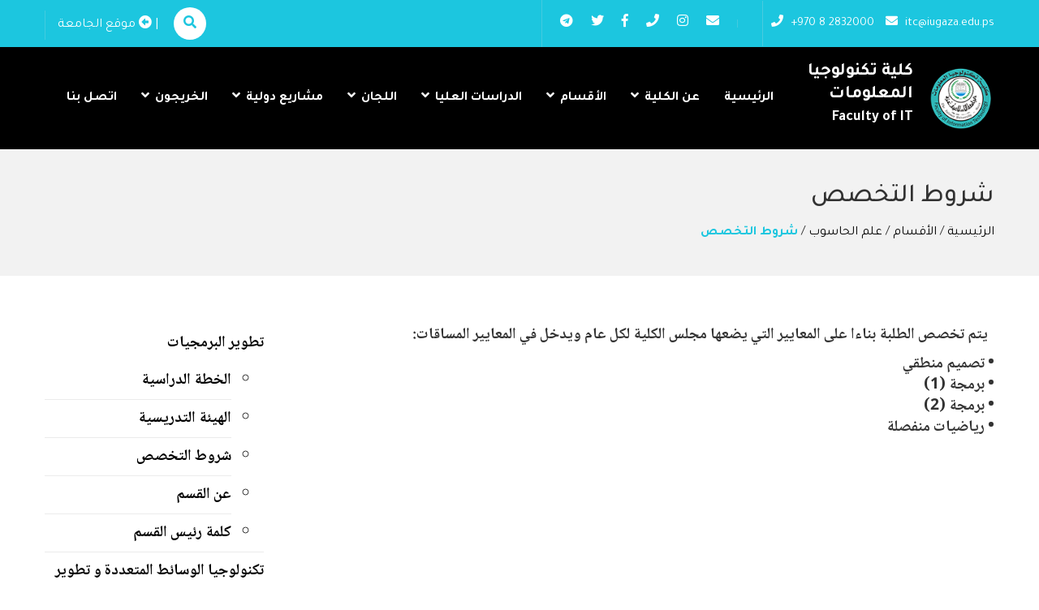

--- FILE ---
content_type: text/html; charset=UTF-8
request_url: https://fit.iugaza.edu.ps/%D8%A7%D9%84%D8%A3%D9%82%D8%B3%D8%A7%D9%85/%D8%B9%D9%84%D9%85-%D8%A7%D9%84%D8%AD%D8%A7%D8%B3%D9%88%D8%A8/%D8%B4%D8%B1%D9%88%D8%B7-%D8%A7%D9%84%D8%AA%D8%AE%D8%B5%D8%B5/
body_size: 14278
content:
<!DOCTYPE html>
<html dir="rtl" lang="ar" prefix="og: http://ogp.me/ns#">
<head>
    <meta charset="UTF-8">
    <meta name="viewport" content="width=device-width, initial-scale=1.0, maximum-scale=1.0, user-scalable=no">

    <title>شروط التخصص &#8211; كلية تكنولوجيا المعلومات</title>
<meta name='robots' content='max-image-preview:large' />
<link rel="alternate" hreflang="ar" href="https://fit.iugaza.edu.ps/%d8%a7%d9%84%d8%a3%d9%82%d8%b3%d8%a7%d9%85/%d8%b9%d9%84%d9%85-%d8%a7%d9%84%d8%ad%d8%a7%d8%b3%d9%88%d8%a8/%d8%b4%d8%b1%d9%88%d8%b7-%d8%a7%d9%84%d8%aa%d8%ae%d8%b5%d8%b5/" />
<link rel="alternate" hreflang="x-default" href="https://fit.iugaza.edu.ps/%d8%a7%d9%84%d8%a3%d9%82%d8%b3%d8%a7%d9%85/%d8%b9%d9%84%d9%85-%d8%a7%d9%84%d8%ad%d8%a7%d8%b3%d9%88%d8%a8/%d8%b4%d8%b1%d9%88%d8%b7-%d8%a7%d9%84%d8%aa%d8%ae%d8%b5%d8%b5/" />
<link rel='dns-prefetch' href='//fonts.googleapis.com' />
<link rel="alternate" type="application/rss+xml" title="كلية تكنولوجيا المعلومات &laquo; الخلاصة" href="https://fit.iugaza.edu.ps/feed/" />
<link rel="alternate" type="application/rss+xml" title="كلية تكنولوجيا المعلومات &laquo; خلاصة التعليقات" href="https://fit.iugaza.edu.ps/comments/feed/" />
<link rel="alternate" type="application/rss+xml" title="كلية تكنولوجيا المعلومات &laquo; شروط التخصص خلاصة التعليقات" href="https://fit.iugaza.edu.ps/%d8%a7%d9%84%d8%a3%d9%82%d8%b3%d8%a7%d9%85/%d8%b9%d9%84%d9%85-%d8%a7%d9%84%d8%ad%d8%a7%d8%b3%d9%88%d8%a8/%d8%b4%d8%b1%d9%88%d8%b7-%d8%a7%d9%84%d8%aa%d8%ae%d8%b5%d8%b5/feed/" />
<style id='wp-img-auto-sizes-contain-inline-css' type='text/css'>
img:is([sizes=auto i],[sizes^="auto," i]){contain-intrinsic-size:3000px 1500px}
/*# sourceURL=wp-img-auto-sizes-contain-inline-css */
</style>
<style id='wp-emoji-styles-inline-css' type='text/css'>

	img.wp-smiley, img.emoji {
		display: inline !important;
		border: none !important;
		box-shadow: none !important;
		height: 1em !important;
		width: 1em !important;
		margin: 0 0.07em !important;
		vertical-align: -0.1em !important;
		background: none !important;
		padding: 0 !important;
	}
/*# sourceURL=wp-emoji-styles-inline-css */
</style>
<link rel='stylesheet' id='wp-block-library-rtl-css' href='https://fit.iugaza.edu.ps/wp-includes/css/dist/block-library/style-rtl.min.css' type='text/css' media='all' />
<style id='global-styles-inline-css' type='text/css'>
:root{--wp--preset--aspect-ratio--square: 1;--wp--preset--aspect-ratio--4-3: 4/3;--wp--preset--aspect-ratio--3-4: 3/4;--wp--preset--aspect-ratio--3-2: 3/2;--wp--preset--aspect-ratio--2-3: 2/3;--wp--preset--aspect-ratio--16-9: 16/9;--wp--preset--aspect-ratio--9-16: 9/16;--wp--preset--color--black: #000000;--wp--preset--color--cyan-bluish-gray: #abb8c3;--wp--preset--color--white: #ffffff;--wp--preset--color--pale-pink: #f78da7;--wp--preset--color--vivid-red: #cf2e2e;--wp--preset--color--luminous-vivid-orange: #ff6900;--wp--preset--color--luminous-vivid-amber: #fcb900;--wp--preset--color--light-green-cyan: #7bdcb5;--wp--preset--color--vivid-green-cyan: #00d084;--wp--preset--color--pale-cyan-blue: #8ed1fc;--wp--preset--color--vivid-cyan-blue: #0693e3;--wp--preset--color--vivid-purple: #9b51e0;--wp--preset--gradient--vivid-cyan-blue-to-vivid-purple: linear-gradient(135deg,rgb(6,147,227) 0%,rgb(155,81,224) 100%);--wp--preset--gradient--light-green-cyan-to-vivid-green-cyan: linear-gradient(135deg,rgb(122,220,180) 0%,rgb(0,208,130) 100%);--wp--preset--gradient--luminous-vivid-amber-to-luminous-vivid-orange: linear-gradient(135deg,rgb(252,185,0) 0%,rgb(255,105,0) 100%);--wp--preset--gradient--luminous-vivid-orange-to-vivid-red: linear-gradient(135deg,rgb(255,105,0) 0%,rgb(207,46,46) 100%);--wp--preset--gradient--very-light-gray-to-cyan-bluish-gray: linear-gradient(135deg,rgb(238,238,238) 0%,rgb(169,184,195) 100%);--wp--preset--gradient--cool-to-warm-spectrum: linear-gradient(135deg,rgb(74,234,220) 0%,rgb(151,120,209) 20%,rgb(207,42,186) 40%,rgb(238,44,130) 60%,rgb(251,105,98) 80%,rgb(254,248,76) 100%);--wp--preset--gradient--blush-light-purple: linear-gradient(135deg,rgb(255,206,236) 0%,rgb(152,150,240) 100%);--wp--preset--gradient--blush-bordeaux: linear-gradient(135deg,rgb(254,205,165) 0%,rgb(254,45,45) 50%,rgb(107,0,62) 100%);--wp--preset--gradient--luminous-dusk: linear-gradient(135deg,rgb(255,203,112) 0%,rgb(199,81,192) 50%,rgb(65,88,208) 100%);--wp--preset--gradient--pale-ocean: linear-gradient(135deg,rgb(255,245,203) 0%,rgb(182,227,212) 50%,rgb(51,167,181) 100%);--wp--preset--gradient--electric-grass: linear-gradient(135deg,rgb(202,248,128) 0%,rgb(113,206,126) 100%);--wp--preset--gradient--midnight: linear-gradient(135deg,rgb(2,3,129) 0%,rgb(40,116,252) 100%);--wp--preset--font-size--small: 13px;--wp--preset--font-size--medium: 20px;--wp--preset--font-size--large: 36px;--wp--preset--font-size--x-large: 42px;--wp--preset--spacing--20: 0.44rem;--wp--preset--spacing--30: 0.67rem;--wp--preset--spacing--40: 1rem;--wp--preset--spacing--50: 1.5rem;--wp--preset--spacing--60: 2.25rem;--wp--preset--spacing--70: 3.38rem;--wp--preset--spacing--80: 5.06rem;--wp--preset--shadow--natural: 6px 6px 9px rgba(0, 0, 0, 0.2);--wp--preset--shadow--deep: 12px 12px 50px rgba(0, 0, 0, 0.4);--wp--preset--shadow--sharp: 6px 6px 0px rgba(0, 0, 0, 0.2);--wp--preset--shadow--outlined: 6px 6px 0px -3px rgb(255, 255, 255), 6px 6px rgb(0, 0, 0);--wp--preset--shadow--crisp: 6px 6px 0px rgb(0, 0, 0);}:where(.is-layout-flex){gap: 0.5em;}:where(.is-layout-grid){gap: 0.5em;}body .is-layout-flex{display: flex;}.is-layout-flex{flex-wrap: wrap;align-items: center;}.is-layout-flex > :is(*, div){margin: 0;}body .is-layout-grid{display: grid;}.is-layout-grid > :is(*, div){margin: 0;}:where(.wp-block-columns.is-layout-flex){gap: 2em;}:where(.wp-block-columns.is-layout-grid){gap: 2em;}:where(.wp-block-post-template.is-layout-flex){gap: 1.25em;}:where(.wp-block-post-template.is-layout-grid){gap: 1.25em;}.has-black-color{color: var(--wp--preset--color--black) !important;}.has-cyan-bluish-gray-color{color: var(--wp--preset--color--cyan-bluish-gray) !important;}.has-white-color{color: var(--wp--preset--color--white) !important;}.has-pale-pink-color{color: var(--wp--preset--color--pale-pink) !important;}.has-vivid-red-color{color: var(--wp--preset--color--vivid-red) !important;}.has-luminous-vivid-orange-color{color: var(--wp--preset--color--luminous-vivid-orange) !important;}.has-luminous-vivid-amber-color{color: var(--wp--preset--color--luminous-vivid-amber) !important;}.has-light-green-cyan-color{color: var(--wp--preset--color--light-green-cyan) !important;}.has-vivid-green-cyan-color{color: var(--wp--preset--color--vivid-green-cyan) !important;}.has-pale-cyan-blue-color{color: var(--wp--preset--color--pale-cyan-blue) !important;}.has-vivid-cyan-blue-color{color: var(--wp--preset--color--vivid-cyan-blue) !important;}.has-vivid-purple-color{color: var(--wp--preset--color--vivid-purple) !important;}.has-black-background-color{background-color: var(--wp--preset--color--black) !important;}.has-cyan-bluish-gray-background-color{background-color: var(--wp--preset--color--cyan-bluish-gray) !important;}.has-white-background-color{background-color: var(--wp--preset--color--white) !important;}.has-pale-pink-background-color{background-color: var(--wp--preset--color--pale-pink) !important;}.has-vivid-red-background-color{background-color: var(--wp--preset--color--vivid-red) !important;}.has-luminous-vivid-orange-background-color{background-color: var(--wp--preset--color--luminous-vivid-orange) !important;}.has-luminous-vivid-amber-background-color{background-color: var(--wp--preset--color--luminous-vivid-amber) !important;}.has-light-green-cyan-background-color{background-color: var(--wp--preset--color--light-green-cyan) !important;}.has-vivid-green-cyan-background-color{background-color: var(--wp--preset--color--vivid-green-cyan) !important;}.has-pale-cyan-blue-background-color{background-color: var(--wp--preset--color--pale-cyan-blue) !important;}.has-vivid-cyan-blue-background-color{background-color: var(--wp--preset--color--vivid-cyan-blue) !important;}.has-vivid-purple-background-color{background-color: var(--wp--preset--color--vivid-purple) !important;}.has-black-border-color{border-color: var(--wp--preset--color--black) !important;}.has-cyan-bluish-gray-border-color{border-color: var(--wp--preset--color--cyan-bluish-gray) !important;}.has-white-border-color{border-color: var(--wp--preset--color--white) !important;}.has-pale-pink-border-color{border-color: var(--wp--preset--color--pale-pink) !important;}.has-vivid-red-border-color{border-color: var(--wp--preset--color--vivid-red) !important;}.has-luminous-vivid-orange-border-color{border-color: var(--wp--preset--color--luminous-vivid-orange) !important;}.has-luminous-vivid-amber-border-color{border-color: var(--wp--preset--color--luminous-vivid-amber) !important;}.has-light-green-cyan-border-color{border-color: var(--wp--preset--color--light-green-cyan) !important;}.has-vivid-green-cyan-border-color{border-color: var(--wp--preset--color--vivid-green-cyan) !important;}.has-pale-cyan-blue-border-color{border-color: var(--wp--preset--color--pale-cyan-blue) !important;}.has-vivid-cyan-blue-border-color{border-color: var(--wp--preset--color--vivid-cyan-blue) !important;}.has-vivid-purple-border-color{border-color: var(--wp--preset--color--vivid-purple) !important;}.has-vivid-cyan-blue-to-vivid-purple-gradient-background{background: var(--wp--preset--gradient--vivid-cyan-blue-to-vivid-purple) !important;}.has-light-green-cyan-to-vivid-green-cyan-gradient-background{background: var(--wp--preset--gradient--light-green-cyan-to-vivid-green-cyan) !important;}.has-luminous-vivid-amber-to-luminous-vivid-orange-gradient-background{background: var(--wp--preset--gradient--luminous-vivid-amber-to-luminous-vivid-orange) !important;}.has-luminous-vivid-orange-to-vivid-red-gradient-background{background: var(--wp--preset--gradient--luminous-vivid-orange-to-vivid-red) !important;}.has-very-light-gray-to-cyan-bluish-gray-gradient-background{background: var(--wp--preset--gradient--very-light-gray-to-cyan-bluish-gray) !important;}.has-cool-to-warm-spectrum-gradient-background{background: var(--wp--preset--gradient--cool-to-warm-spectrum) !important;}.has-blush-light-purple-gradient-background{background: var(--wp--preset--gradient--blush-light-purple) !important;}.has-blush-bordeaux-gradient-background{background: var(--wp--preset--gradient--blush-bordeaux) !important;}.has-luminous-dusk-gradient-background{background: var(--wp--preset--gradient--luminous-dusk) !important;}.has-pale-ocean-gradient-background{background: var(--wp--preset--gradient--pale-ocean) !important;}.has-electric-grass-gradient-background{background: var(--wp--preset--gradient--electric-grass) !important;}.has-midnight-gradient-background{background: var(--wp--preset--gradient--midnight) !important;}.has-small-font-size{font-size: var(--wp--preset--font-size--small) !important;}.has-medium-font-size{font-size: var(--wp--preset--font-size--medium) !important;}.has-large-font-size{font-size: var(--wp--preset--font-size--large) !important;}.has-x-large-font-size{font-size: var(--wp--preset--font-size--x-large) !important;}
/*# sourceURL=global-styles-inline-css */
</style>

<style id='classic-theme-styles-inline-css' type='text/css'>
/*! This file is auto-generated */
.wp-block-button__link{color:#fff;background-color:#32373c;border-radius:9999px;box-shadow:none;text-decoration:none;padding:calc(.667em + 2px) calc(1.333em + 2px);font-size:1.125em}.wp-block-file__button{background:#32373c;color:#fff;text-decoration:none}
/*# sourceURL=/wp-includes/css/classic-themes.min.css */
</style>
<link rel='stylesheet' id='roboto-css' href='//fonts.googleapis.com/css?family=Roboto%3A100%2C100italic%2C300%2C300italic%2Cregular%2Citalic%2C500%2C500italic%2C700%2C700italic%2C900%2C900italic&#038;subset=cyrillic%2Ccyrillic-ext%2Cgreek%2Cgreek-ext%2Clatin%2Clatin-ext%2Cvietnamese' type='text/css' media='all' />
<link rel='stylesheet' id='open-sans-css' href='https://fonts.googleapis.com/css?family=Open+Sans%3A300italic%2C400italic%2C600italic%2C300%2C400%2C600&#038;subset=latin%2Clatin-ext&#038;display=fallback' type='text/css' media='all' />
<link rel='stylesheet' id='tajawal-css' href='//fonts.googleapis.com/css?family=Tajawal%3A200%2C300%2Cregular%2C500%2C700%2C800%2C900&#038;subset=arabic%2Clatin' type='text/css' media='all' />
<link rel='stylesheet' id='noto-naskh-arabic-css' href='//fonts.googleapis.com/css?family=Noto+Naskh+Arabic%3Aregular%2C500%2C600%2C700&#038;subset=arabic' type='text/css' media='all' />
<link rel='stylesheet' id='kc-general-css' href='https://fit.iugaza.edu.ps/wp-content/plugins/kingcomposer/assets/frontend/css/kingcomposer.min.css' type='text/css' media='all' />
<link rel='stylesheet' id='kc-animate-css' href='https://fit.iugaza.edu.ps/wp-content/plugins/kingcomposer/assets/css/animate.css' type='text/css' media='all' />
<link rel='stylesheet' id='kc-icon-1-css' href='https://fit.iugaza.edu.ps/wp-content/plugins/kingcomposer/assets/css/icons.css' type='text/css' media='all' />
<link rel='stylesheet' id='animate-css' href='https://fit.iugaza.edu.ps/wp-content/themes/iugcollege/assets/css/animate.css' type='text/css' media='all' />
<link rel='stylesheet' id='icons-css' href='https://fit.iugaza.edu.ps/wp-content/themes/iugcollege/assets/css/icons.min.css' type='text/css' media='all' />
<link rel='stylesheet' id='swiper-css' href='https://fit.iugaza.edu.ps/wp-content/themes/iugcollege/assets/css/swiper.min.css' type='text/css' media='all' />
<link rel='stylesheet' id='bootstrap-css' href='https://fit.iugaza.edu.ps/wp-content/themes/iugcollege/assets/css/bootstrap-rtl.min.css' type='text/css' media='all' />
<link rel='stylesheet' id='main-css' href='https://fit.iugaza.edu.ps/wp-content/themes/iugcollege/assets/css/rtl.css' type='text/css' media='all' />
<script type="text/javascript" src="https://fit.iugaza.edu.ps/wp-includes/js/jquery/jquery.min.js" id="jquery-core-js"></script>
<script type="text/javascript" src="https://fit.iugaza.edu.ps/wp-includes/js/jquery/jquery-migrate.min.js" id="jquery-migrate-js"></script>
<link rel="EditURI" type="application/rsd+xml" title="RSD" href="https://fit.iugaza.edu.ps/xmlrpc.php?rsd" />
<meta name="generator" content="WordPress 6.9" />
<link rel="canonical" href="https://fit.iugaza.edu.ps/%d8%a7%d9%84%d8%a3%d9%82%d8%b3%d8%a7%d9%85/%d8%b9%d9%84%d9%85-%d8%a7%d9%84%d8%ad%d8%a7%d8%b3%d9%88%d8%a8/%d8%b4%d8%b1%d9%88%d8%b7-%d8%a7%d9%84%d8%aa%d8%ae%d8%b5%d8%b5/" />
<meta name="generator" content="WPML ver:4.8.6 stt:5,1;" />
<meta name="generator" content="Redux 4.5.10" /><script type="text/javascript">var kc_script_data={ajax_url:"https://fit.iugaza.edu.ps/wp-admin/admin-ajax.php"}</script><style type="text/css">.recentcomments a{display:inline !important;padding:0 !important;margin:0 !important;}</style><link rel="icon" href="https://fit.iugaza.edu.ps/wp-content/uploads/2021/12/favico.png" sizes="32x32" />
<link rel="icon" href="https://fit.iugaza.edu.ps/wp-content/uploads/2021/12/favico.png" sizes="192x192" />
<link rel="apple-touch-icon" href="https://fit.iugaza.edu.ps/wp-content/uploads/2021/12/favico.png" />
<meta name="msapplication-TileImage" content="https://fit.iugaza.edu.ps/wp-content/uploads/2021/12/favico.png" />
<style id="ps_option-dynamic-css" title="dynamic-css" class="redux-options-output">.activity-item .activity-time,.pagination li.active a, .pagination li a:hover,.search-form,.tab-content>.tab-pane,.tob-bar,.btn-success,.close-menu,.navbar-nav .nav-link:hover, .navbar-nav .active .nav-link, .dropdown-item:focus, .dropdown-item:hover,.nav-tabs .nav-item.show .nav-link, .nav-tabs .nav-link.active, .nav-tabs .nav-link:hover{background-color:#1cc6df;}.breadcrumbs .current,footer .call-us a,.entry-activity h3 a:hover, .searchBtn{color:#1cc6df;}.nav-tabs .nav-item.show .nav-link, .nav-tabs .nav-link.active, .nav-tabs .nav-link:hover,.btn-success,.search-form{border-color:#1cc6df;}.svg-inline g{fill:#1cc6df;}</style><script type="text/javascript"></script><style type="text/css" id="kc-css-general">.kc-off-notice{display: inline-block !important;}.kc-container{max-width:1600px;}</style><style type="text/css" id="kc-css-render"></style>    <link href="https://fit.iugaza.edu.ps/wp-content/themes/iugcollege/favicon.ico?" rel="shortcut icon">
    <style>
        [class^="fa-"]:before, [class*=" fa-"]:before, [class^="fab-"]:before, [class*=" fab-"]:before {
            font-family: inherit;
            font-weight: inherit;
        }
    </style>
<link rel='stylesheet' id='redux-custom-fonts-css' href='//fit.iugaza.edu.ps/wp-content/uploads/redux/custom-fonts/fonts.css' type='text/css' media='all' />
</head>

<body class="rtl wp-singular page-template-default page page-id-85 page-child parent-pageid-55 wp-theme-iugcollege kc-css-system">


<div class="mobile-wrap">
    <div class="mobile-wrap-head clearfix">
        <a class="mobile-brand" title="كلية تكنولوجيا المعلومات" href="https://fit.iugaza.edu.ps">
                            <img class="logo" src="https://fit.iugaza.edu.ps/wp-content/uploads/2021/10/it-logo2017.png"
                     alt="كلية تكنولوجيا المعلومات">
                    </a>
        <button type="button" class="close-menu">X</button>
    </div>
    <div class="text-center">
            <div class="social-links">
        <ul class="list-inline m-0">
            <li class="list-inline-item"><a title="email" href="/cdn-cgi/l/email-protection#79110d0d09435656100d1a39100c1e180318571c1d0c57090a" target="_blank">
                    <i class="fa fa-envelope"></i>
                </a></li><li class="list-inline-item"><a title="instagram" href="https://www.instagram.com/iugaza.ps/" target="_blank" >
                    <i class="fab fa-instagram"></i>
                </a></li><li class="list-inline-item"><a title="phone" href="tel:http://+970%208%202832000" target="_blank" >
                    <i class="fa fa-phone"></i>
                </a></li><li class="list-inline-item"><a title="facebook" href="https://www.facebook.com/fit.iug/" target="_blank" >
                    <i class="fab fa-facebook-f"></i>
                </a></li><li class="list-inline-item"><a title="twitter" href="https://twitter.com/fit_iug" target="_blank" >
                    <i class="fab fa-twitter"></i>
                </a></li><li class="list-inline-item"><a title="telegram" href="https://t.me/iugaza1" target="_blank" >
                    <i class="fab fa-telegram"></i>
                </a></li>        </ul>
    </div>

    </div>

    <ul id="menu-main-menu" class="mobile-nav"><li id="menu-item-314" class="menu-item menu-item-type-post_type menu-item-object-page menu-item-home menu-item-314"><a href="https://fit.iugaza.edu.ps/">الرئيسية</a></li>
<li id="menu-item-356" class="menu-item menu-item-type-post_type menu-item-object-page menu-item-has-children menu-item-356"><a href="https://fit.iugaza.edu.ps/%d8%b9%d9%86-%d8%a7%d9%84%d9%83%d9%84%d9%8a%d8%a9/">عن الكلية</a>
<ul class="sub-menu">
	<li id="menu-item-366" class="menu-item menu-item-type-post_type menu-item-object-page menu-item-366"><a href="https://fit.iugaza.edu.ps/%d8%b9%d9%86-%d8%a7%d9%84%d9%83%d9%84%d9%8a%d8%a9/%d9%86%d8%a8%d9%80%d8%b0%d8%a9-%d8%b9%d9%86-%d8%a7%d9%84%d9%83%d9%84%d9%8a%d8%a9/">نبـذة عن الكلية</a></li>
	<li id="menu-item-364" class="menu-item menu-item-type-post_type menu-item-object-page menu-item-364"><a href="https://fit.iugaza.edu.ps/%d8%b9%d9%86-%d8%a7%d9%84%d9%83%d9%84%d9%8a%d8%a9/%d9%83%d9%84%d9%85%d8%a9-%d8%a7%d9%84%d8%b9%d9%85%d9%8a%d8%af/">كلمة العميد</a></li>
	<li id="menu-item-365" class="menu-item menu-item-type-post_type menu-item-object-page menu-item-365"><a href="https://fit.iugaza.edu.ps/%d8%b9%d9%86-%d8%a7%d9%84%d9%83%d9%84%d9%8a%d8%a9/%d9%85%d8%ac%d9%84%d8%b3-%d8%a7%d9%84%d9%83%d9%84%d9%8a%d8%a9/">مجلس الكلية</a></li>
	<li id="menu-item-359" class="menu-item menu-item-type-post_type menu-item-object-page menu-item-359"><a href="https://fit.iugaza.edu.ps/%d8%b9%d9%86-%d8%a7%d9%84%d9%83%d9%84%d9%8a%d8%a9/%d8%a7%d9%84%d9%87%d9%8a%d8%a6%d8%a9-%d8%a7%d9%84%d8%aa%d8%af%d8%b1%d9%8a%d8%b3%d9%8a%d8%a9/">الهيئة التدريسية</a></li>
	<li id="menu-item-368" class="menu-item menu-item-type-post_type menu-item-object-page menu-item-368"><a href="https://fit.iugaza.edu.ps/%d8%b9%d9%86-%d8%a7%d9%84%d9%83%d9%84%d9%8a%d8%a9/%d9%87%d9%8a%d9%83%d9%84%d9%8a%d8%a9-%d8%a7%d9%84%d9%83%d9%84%d9%8a%d8%a9/">هيكلية الكلية</a></li>
	<li id="menu-item-363" class="menu-item menu-item-type-post_type menu-item-object-page menu-item-363"><a href="https://fit.iugaza.edu.ps/%d8%b9%d9%86-%d8%a7%d9%84%d9%83%d9%84%d9%8a%d8%a9/%d8%b9%d9%85%d8%af%d8%a7%d8%a1-%d8%b3%d8%a7%d8%a8%d9%82%d9%88%d9%86/">عمداء سابقون</a></li>
	<li id="menu-item-358" class="menu-item menu-item-type-post_type menu-item-object-page menu-item-358"><a href="https://fit.iugaza.edu.ps/%d8%b9%d9%86-%d8%a7%d9%84%d9%83%d9%84%d9%8a%d8%a9/%d8%a7%d9%84%d8%a5%d8%b1%d8%b4%d8%a7%d8%af-%d8%a7%d9%84%d8%a3%d9%83%d8%a7%d8%af%d9%8a%d9%85%d9%8a/">الإرشاد الأكاديمي</a></li>
	<li id="menu-item-360" class="menu-item menu-item-type-post_type menu-item-object-page menu-item-360"><a href="https://fit.iugaza.edu.ps/%d8%b9%d9%86-%d8%a7%d9%84%d9%83%d9%84%d9%8a%d8%a9/%d8%ac%d9%88%d8%a7%d8%a6%d8%b2-%d8%a7%d9%84%d9%83%d9%84%d9%8a%d8%a9/">جوائز الكلية</a></li>
	<li id="menu-item-361" class="menu-item menu-item-type-post_type menu-item-object-page menu-item-361"><a href="https://fit.iugaza.edu.ps/%d8%b9%d9%86-%d8%a7%d9%84%d9%83%d9%84%d9%8a%d8%a9/%d8%af%d9%84%d9%8a%d9%84-%d8%a7%d9%84%d9%83%d9%84%d9%8a%d8%a9/">دليل الكلية</a></li>
	<li id="menu-item-576" class="menu-item menu-item-type-post_type menu-item-object-page menu-item-576"><a href="https://fit.iugaza.edu.ps/%d8%b9%d9%86-%d8%a7%d9%84%d9%83%d9%84%d9%8a%d8%a9/%d9%85%d9%81%d8%a7%d8%aa%d9%8a%d8%ad-%d8%a7%d9%84%d8%aa%d9%86%d8%b3%d9%8a%d9%82/">مفاتيح التنسيق</a></li>
</ul>
</li>
<li id="menu-item-316" class="menu-item menu-item-type-post_type menu-item-object-page current-page-ancestor current-menu-ancestor current_page_ancestor menu-item-has-children menu-item-316"><a href="https://fit.iugaza.edu.ps/%d8%a7%d9%84%d8%a3%d9%82%d8%b3%d8%a7%d9%85/">الأقسام</a>
<ul class="sub-menu">
	<li id="menu-item-333" class="menu-item menu-item-type-post_type menu-item-object-page current-page-ancestor current-menu-ancestor current-menu-parent current-page-parent current_page_parent current_page_ancestor menu-item-has-children menu-item-333"><a href="https://fit.iugaza.edu.ps/%d8%a7%d9%84%d8%a3%d9%82%d8%b3%d8%a7%d9%85/%d8%b9%d9%84%d9%85-%d8%a7%d9%84%d8%ad%d8%a7%d8%b3%d9%88%d8%a8/">علم الحاسوب</a>
	<ul class="sub-menu">
		<li id="menu-item-1509" class="menu-item menu-item-type-post_type menu-item-object-page menu-item-1509"><a href="https://fit.iugaza.edu.ps/%d8%a7%d9%84%d8%a3%d9%82%d8%b3%d8%a7%d9%85/%d8%b9%d9%84%d9%85-%d8%a7%d9%84%d8%ad%d8%a7%d8%b3%d9%88%d8%a8/%d8%b9%d9%86-%d8%b9%d9%84%d9%85-%d8%a7%d9%84%d8%ad%d8%a7%d8%b3%d9%88%d8%a8/">نظرة عامة عن التخصص</a></li>
		<li id="menu-item-337" class="menu-item menu-item-type-post_type menu-item-object-page menu-item-337"><a href="https://fit.iugaza.edu.ps/%d8%a7%d9%84%d8%a3%d9%82%d8%b3%d8%a7%d9%85/%d8%b9%d9%84%d9%85-%d8%a7%d9%84%d8%ad%d8%a7%d8%b3%d9%88%d8%a8/%d8%b9%d9%86-%d8%a7%d9%84%d9%82%d8%b3%d9%85/">عن القسم</a></li>
		<li id="menu-item-338" class="menu-item menu-item-type-post_type menu-item-object-page menu-item-338"><a href="https://fit.iugaza.edu.ps/%d8%a7%d9%84%d8%a3%d9%82%d8%b3%d8%a7%d9%85/%d8%b9%d9%84%d9%85-%d8%a7%d9%84%d8%ad%d8%a7%d8%b3%d9%88%d8%a8/%d9%83%d9%84%d9%85%d8%a9-%d8%b1%d8%a6%d9%8a%d8%b3-%d8%a7%d9%84%d9%82%d8%b3%d9%85/">كلمة رئيس القسم</a></li>
		<li id="menu-item-336" class="menu-item menu-item-type-post_type menu-item-object-page current-menu-item page_item page-item-85 current_page_item menu-item-336"><a href="https://fit.iugaza.edu.ps/%d8%a7%d9%84%d8%a3%d9%82%d8%b3%d8%a7%d9%85/%d8%b9%d9%84%d9%85-%d8%a7%d9%84%d8%ad%d8%a7%d8%b3%d9%88%d8%a8/%d8%b4%d8%b1%d9%88%d8%b7-%d8%a7%d9%84%d8%aa%d8%ae%d8%b5%d8%b5/" aria-current="page">شروط التخصص</a></li>
		<li id="menu-item-334" class="menu-item menu-item-type-post_type menu-item-object-page menu-item-334"><a href="https://fit.iugaza.edu.ps/%d8%a7%d9%84%d8%a3%d9%82%d8%b3%d8%a7%d9%85/%d8%b9%d9%84%d9%85-%d8%a7%d9%84%d8%ad%d8%a7%d8%b3%d9%88%d8%a8/%d8%a7%d9%84%d8%ae%d8%b7%d8%a9-%d8%a7%d9%84%d8%af%d8%b1%d8%a7%d8%b3%d9%8a%d8%a9/">الخطة الدراسية</a></li>
		<li id="menu-item-339" class="menu-item menu-item-type-post_type menu-item-object-page menu-item-339"><a href="https://fit.iugaza.edu.ps/%d8%a7%d9%84%d8%a3%d9%82%d8%b3%d8%a7%d9%85/%d8%b9%d9%84%d9%85-%d8%a7%d9%84%d8%ad%d8%a7%d8%b3%d9%88%d8%a8/%d9%88%d8%b5%d9%81-%d8%a7%d9%84%d9%85%d8%b3%d8%a7%d9%82%d8%a7%d8%aa/">وصف المساقات</a></li>
		<li id="menu-item-335" class="menu-item menu-item-type-post_type menu-item-object-page menu-item-335"><a href="https://fit.iugaza.edu.ps/%d8%a7%d9%84%d8%a3%d9%82%d8%b3%d8%a7%d9%85/%d8%b9%d9%84%d9%85-%d8%a7%d9%84%d8%ad%d8%a7%d8%b3%d9%88%d8%a8/%d8%a7%d9%84%d9%87%d9%8a%d8%a6%d8%a9-%d8%a7%d9%84%d8%aa%d8%af%d8%b1%d9%8a%d8%b3%d9%8a%d8%a9/">الهيئة التدريسية</a></li>
	</ul>
</li>
	<li id="menu-item-340" class="menu-item menu-item-type-post_type menu-item-object-page menu-item-has-children menu-item-340"><a href="https://fit.iugaza.edu.ps/%d8%a7%d9%84%d8%a3%d9%82%d8%b3%d8%a7%d9%85/%d9%86%d8%b8%d9%85-%d8%aa%d9%83%d9%86%d9%88%d9%84%d9%88%d8%ac%d9%8a%d8%a7-%d8%a7%d9%84%d9%85%d8%b9%d9%84%d9%88%d9%85%d8%a7%d8%aa/">نظم تكنولوجيا المعلومات</a>
	<ul class="sub-menu">
		<li id="menu-item-1510" class="menu-item menu-item-type-post_type menu-item-object-page menu-item-1510"><a href="https://fit.iugaza.edu.ps/%d8%a7%d9%84%d8%a3%d9%82%d8%b3%d8%a7%d9%85/%d9%86%d8%b8%d9%85-%d8%aa%d9%83%d9%86%d9%88%d9%84%d9%88%d8%ac%d9%8a%d8%a7-%d8%a7%d9%84%d9%85%d8%b9%d9%84%d9%88%d9%85%d8%a7%d8%aa/%d8%b9%d9%86-%d9%86%d8%b8%d9%85-%d8%aa%d9%83%d9%86%d9%88%d9%84%d9%88%d8%ac%d9%8a%d8%a7-%d8%a7%d9%84%d9%85%d8%b9%d9%84%d9%88%d9%85%d8%a7%d8%aa/">نظرة عامة عن التخصص</a></li>
		<li id="menu-item-344" class="menu-item menu-item-type-post_type menu-item-object-page menu-item-344"><a href="https://fit.iugaza.edu.ps/%d8%a7%d9%84%d8%a3%d9%82%d8%b3%d8%a7%d9%85/%d9%86%d8%b8%d9%85-%d8%aa%d9%83%d9%86%d9%88%d9%84%d9%88%d8%ac%d9%8a%d8%a7-%d8%a7%d9%84%d9%85%d8%b9%d9%84%d9%88%d9%85%d8%a7%d8%aa/%d8%b9%d9%86-%d8%a7%d9%84%d9%82%d8%b3%d9%85/">عن القسم</a></li>
		<li id="menu-item-345" class="menu-item menu-item-type-post_type menu-item-object-page menu-item-345"><a href="https://fit.iugaza.edu.ps/%d8%a7%d9%84%d8%a3%d9%82%d8%b3%d8%a7%d9%85/%d9%86%d8%b8%d9%85-%d8%aa%d9%83%d9%86%d9%88%d9%84%d9%88%d8%ac%d9%8a%d8%a7-%d8%a7%d9%84%d9%85%d8%b9%d9%84%d9%88%d9%85%d8%a7%d8%aa/%d9%83%d9%84%d9%85%d8%a9-%d8%b1%d8%a6%d9%8a%d8%b3-%d8%a7%d9%84%d9%82%d8%b3%d9%85/">كلمة رئيس القسم</a></li>
		<li id="menu-item-343" class="menu-item menu-item-type-post_type menu-item-object-page menu-item-343"><a href="https://fit.iugaza.edu.ps/%d8%a7%d9%84%d8%a3%d9%82%d8%b3%d8%a7%d9%85/%d9%86%d8%b8%d9%85-%d8%aa%d9%83%d9%86%d9%88%d9%84%d9%88%d8%ac%d9%8a%d8%a7-%d8%a7%d9%84%d9%85%d8%b9%d9%84%d9%88%d9%85%d8%a7%d8%aa/%d8%b4%d8%b1%d9%88%d8%b7-%d8%a7%d9%84%d8%aa%d8%ae%d8%b5%d8%b5/">شروط التخصص</a></li>
		<li id="menu-item-341" class="menu-item menu-item-type-post_type menu-item-object-page menu-item-341"><a href="https://fit.iugaza.edu.ps/%d8%a7%d9%84%d8%a3%d9%82%d8%b3%d8%a7%d9%85/%d9%86%d8%b8%d9%85-%d8%aa%d9%83%d9%86%d9%88%d9%84%d9%88%d8%ac%d9%8a%d8%a7-%d8%a7%d9%84%d9%85%d8%b9%d9%84%d9%88%d9%85%d8%a7%d8%aa/%d8%a7%d9%84%d8%ae%d8%b7%d8%a9-%d8%a7%d9%84%d8%af%d8%b1%d8%a7%d8%b3%d9%8a%d8%a9/">الخطة الدراسية</a></li>
		<li id="menu-item-346" class="menu-item menu-item-type-post_type menu-item-object-page menu-item-346"><a href="https://fit.iugaza.edu.ps/%d8%a7%d9%84%d8%a3%d9%82%d8%b3%d8%a7%d9%85/%d9%86%d8%b8%d9%85-%d8%aa%d9%83%d9%86%d9%88%d9%84%d9%88%d8%ac%d9%8a%d8%a7-%d8%a7%d9%84%d9%85%d8%b9%d9%84%d9%88%d9%85%d8%a7%d8%aa/%d9%88%d8%b5%d9%81-%d8%a7%d9%84%d9%85%d8%b3%d8%a7%d9%82%d8%a7%d8%aa/">وصف المساقات</a></li>
		<li id="menu-item-342" class="menu-item menu-item-type-post_type menu-item-object-page menu-item-342"><a href="https://fit.iugaza.edu.ps/%d8%a7%d9%84%d8%a3%d9%82%d8%b3%d8%a7%d9%85/%d9%86%d8%b8%d9%85-%d8%aa%d9%83%d9%86%d9%88%d9%84%d9%88%d8%ac%d9%8a%d8%a7-%d8%a7%d9%84%d9%85%d8%b9%d9%84%d9%88%d9%85%d8%a7%d8%aa/%d8%a7%d9%84%d9%87%d9%8a%d8%a6%d8%a9-%d8%a7%d9%84%d8%aa%d8%af%d8%b1%d9%8a%d8%b3%d9%8a%d8%a9/">الهيئة التدريسية</a></li>
	</ul>
</li>
	<li id="menu-item-318" class="menu-item menu-item-type-post_type menu-item-object-page menu-item-has-children menu-item-318"><a href="https://fit.iugaza.edu.ps/%d8%a7%d9%84%d8%a3%d9%82%d8%b3%d8%a7%d9%85/%d8%aa%d8%b7%d9%88%d9%8a%d8%b1-%d8%a7%d9%84%d8%a8%d8%b1%d9%85%d8%ac%d9%8a%d8%a7%d8%aa/">تطوير البرمجيات</a>
	<ul class="sub-menu">
		<li id="menu-item-1513" class="menu-item menu-item-type-post_type menu-item-object-page menu-item-1513"><a href="https://fit.iugaza.edu.ps/%d8%a7%d9%84%d8%a3%d9%82%d8%b3%d8%a7%d9%85/%d8%aa%d8%b7%d9%88%d9%8a%d8%b1-%d8%a7%d9%84%d8%a8%d8%b1%d9%85%d8%ac%d9%8a%d8%a7%d8%aa/%d8%b9%d9%86-%d8%aa%d8%b7%d9%88%d9%8a%d8%b1-%d8%a7%d9%84%d8%a8%d8%b1%d9%85%d8%ac%d9%8a%d8%a7%d8%aa/">نظرة عامة عن التخصص</a></li>
		<li id="menu-item-322" class="menu-item menu-item-type-post_type menu-item-object-page menu-item-322"><a href="https://fit.iugaza.edu.ps/%d8%a7%d9%84%d8%a3%d9%82%d8%b3%d8%a7%d9%85/%d8%aa%d8%b7%d9%88%d9%8a%d8%b1-%d8%a7%d9%84%d8%a8%d8%b1%d9%85%d8%ac%d9%8a%d8%a7%d8%aa/%d8%b9%d9%86-%d8%a7%d9%84%d9%82%d8%b3%d9%85/">عن القسم</a></li>
		<li id="menu-item-323" class="menu-item menu-item-type-post_type menu-item-object-page menu-item-323"><a href="https://fit.iugaza.edu.ps/%d8%a7%d9%84%d8%a3%d9%82%d8%b3%d8%a7%d9%85/%d8%aa%d8%b7%d9%88%d9%8a%d8%b1-%d8%a7%d9%84%d8%a8%d8%b1%d9%85%d8%ac%d9%8a%d8%a7%d8%aa/%d9%83%d9%84%d9%85%d8%a9-%d8%b1%d8%a6%d9%8a%d8%b3-%d8%a7%d9%84%d9%82%d8%b3%d9%85/">كلمة رئيس القسم</a></li>
		<li id="menu-item-321" class="menu-item menu-item-type-post_type menu-item-object-page menu-item-321"><a href="https://fit.iugaza.edu.ps/%d8%a7%d9%84%d8%a3%d9%82%d8%b3%d8%a7%d9%85/%d8%aa%d8%b7%d9%88%d9%8a%d8%b1-%d8%a7%d9%84%d8%a8%d8%b1%d9%85%d8%ac%d9%8a%d8%a7%d8%aa/%d8%b4%d8%b1%d9%88%d8%b7-%d8%a7%d9%84%d8%aa%d8%ae%d8%b5%d8%b5/">شروط التخصص</a></li>
		<li id="menu-item-319" class="menu-item menu-item-type-post_type menu-item-object-page menu-item-319"><a href="https://fit.iugaza.edu.ps/%d8%a7%d9%84%d8%a3%d9%82%d8%b3%d8%a7%d9%85/%d8%aa%d8%b7%d9%88%d9%8a%d8%b1-%d8%a7%d9%84%d8%a8%d8%b1%d9%85%d8%ac%d9%8a%d8%a7%d8%aa/%d8%a7%d9%84%d8%ae%d8%b7%d8%a9-%d8%a7%d9%84%d8%af%d8%b1%d8%a7%d8%b3%d9%8a%d8%a9/">الخطة الدراسية</a></li>
		<li id="menu-item-324" class="menu-item menu-item-type-post_type menu-item-object-page menu-item-324"><a href="https://fit.iugaza.edu.ps/%d8%a7%d9%84%d8%a3%d9%82%d8%b3%d8%a7%d9%85/%d8%aa%d8%b7%d9%88%d9%8a%d8%b1-%d8%a7%d9%84%d8%a8%d8%b1%d9%85%d8%ac%d9%8a%d8%a7%d8%aa/%d9%88%d8%b5%d9%81-%d8%a7%d9%84%d9%85%d8%b3%d8%a7%d9%82%d8%a7%d8%aa/">وصف المساقات</a></li>
		<li id="menu-item-320" class="menu-item menu-item-type-post_type menu-item-object-page menu-item-320"><a href="https://fit.iugaza.edu.ps/%d8%a7%d9%84%d8%a3%d9%82%d8%b3%d8%a7%d9%85/%d8%aa%d8%b7%d9%88%d9%8a%d8%b1-%d8%a7%d9%84%d8%a8%d8%b1%d9%85%d8%ac%d9%8a%d8%a7%d8%aa/%d8%a7%d9%84%d9%87%d9%8a%d8%a6%d8%a9-%d8%a7%d9%84%d8%aa%d8%af%d8%b1%d9%8a%d8%b3%d9%8a%d8%a9/">الهيئة التدريسية</a></li>
	</ul>
</li>
	<li id="menu-item-325" class="menu-item menu-item-type-post_type menu-item-object-page menu-item-has-children menu-item-325"><a href="https://fit.iugaza.edu.ps/%d8%a7%d9%84%d8%a3%d9%82%d8%b3%d8%a7%d9%85/page59-2/">تكنولوجيا الوسائط المتعددة و تطوير الويب</a>
	<ul class="sub-menu">
		<li id="menu-item-1512" class="menu-item menu-item-type-post_type menu-item-object-page menu-item-1512"><a href="https://fit.iugaza.edu.ps/%d8%a7%d9%84%d8%a3%d9%82%d8%b3%d8%a7%d9%85/page59-2/%d8%b9%d9%86-%d8%aa%d9%83%d9%86%d9%88%d9%84%d9%88%d8%ac%d9%8a%d8%a7-%d8%a7%d9%84%d9%88%d8%b3%d8%a7%d8%a6%d8%b7-%d8%a7%d9%84%d9%85%d8%aa%d8%b9%d8%af%d8%af%d8%a9-%d9%88%d8%aa%d8%b7%d9%88%d9%8a%d8%b1/">نظرة عامة عن التخصص</a></li>
		<li id="menu-item-330" class="menu-item menu-item-type-post_type menu-item-object-page menu-item-330"><a href="https://fit.iugaza.edu.ps/%d8%a7%d9%84%d8%a3%d9%82%d8%b3%d8%a7%d9%85/page59-2/%d8%b9%d9%86-%d8%a7%d9%84%d9%82%d8%b3%d9%85/">عن القسم</a></li>
		<li id="menu-item-331" class="menu-item menu-item-type-post_type menu-item-object-page menu-item-331"><a href="https://fit.iugaza.edu.ps/%d8%a7%d9%84%d8%a3%d9%82%d8%b3%d8%a7%d9%85/page59-2/%d9%83%d9%84%d9%85%d8%a9-%d8%b1%d8%a6%d9%8a%d8%b3-%d8%a7%d9%84%d9%82%d8%b3%d9%85/">كلمة رئيس القسم</a></li>
		<li id="menu-item-329" class="menu-item menu-item-type-post_type menu-item-object-page menu-item-329"><a href="https://fit.iugaza.edu.ps/%d8%a7%d9%84%d8%a3%d9%82%d8%b3%d8%a7%d9%85/page59-2/%d8%b4%d8%b1%d9%88%d8%b7-%d8%a7%d9%84%d8%aa%d8%ae%d8%b5%d8%b5/">شروط التخصص</a></li>
		<li id="menu-item-332" class="menu-item menu-item-type-post_type menu-item-object-page menu-item-332"><a href="https://fit.iugaza.edu.ps/%d8%a7%d9%84%d8%a3%d9%82%d8%b3%d8%a7%d9%85/page59-2/%d9%88%d8%b5%d9%81-%d8%a7%d9%84%d9%85%d8%b3%d8%a7%d9%82%d8%a7%d8%aa/">وصف المساقات</a></li>
		<li id="menu-item-328" class="menu-item menu-item-type-post_type menu-item-object-page menu-item-328"><a href="https://fit.iugaza.edu.ps/%d8%a7%d9%84%d8%a3%d9%82%d8%b3%d8%a7%d9%85/page59-2/%d8%a7%d9%84%d9%87%d9%8a%d8%a6%d8%a9-%d8%a7%d9%84%d8%aa%d8%af%d8%b1%d9%8a%d8%b3%d9%8a%d8%a9/">الهيئة التدريسية</a></li>
		<li id="menu-item-326" class="menu-item menu-item-type-post_type menu-item-object-page menu-item-326"><a href="https://fit.iugaza.edu.ps/%d8%a7%d9%84%d8%a3%d9%82%d8%b3%d8%a7%d9%85/page59-2/%d8%a7%d9%84%d8%ae%d8%b7%d8%a9-%d8%a7%d9%84%d8%af%d8%b1%d8%a7%d8%b3%d9%8a%d8%a9/">الخطة الدراسية</a></li>
	</ul>
</li>
	<li id="menu-item-594" class="menu-item menu-item-type-post_type menu-item-object-page menu-item-has-children menu-item-594"><a href="https://fit.iugaza.edu.ps/%d8%a7%d9%84%d8%ad%d9%88%d8%b3%d8%a8%d8%a9-%d8%a7%d9%84%d9%85%d8%aa%d9%86%d9%82%d9%84%d8%a9-%d9%88%d8%aa%d8%b7%d8%a8%d9%8a%d9%82%d8%a7%d8%aa-%d8%a7%d9%84%d8%a3%d8%ac%d9%87%d8%b2%d8%a9-%d8%a7%d9%84/">الحوسبة المتنقلة وتطبيقات الأجهزة الذكية</a>
	<ul class="sub-menu">
		<li id="menu-item-1511" class="menu-item menu-item-type-post_type menu-item-object-page menu-item-1511"><a href="https://fit.iugaza.edu.ps/%d8%a7%d9%84%d8%ad%d9%88%d8%b3%d8%a8%d8%a9-%d8%a7%d9%84%d9%85%d8%aa%d9%86%d9%82%d9%84%d8%a9-%d9%88%d8%aa%d8%b7%d8%a8%d9%8a%d9%82%d8%a7%d8%aa-%d8%a7%d9%84%d8%a3%d8%ac%d9%87%d8%b2%d8%a9-%d8%a7%d9%84/%d8%b9%d9%86-%d8%a7%d9%84%d8%ad%d9%88%d8%b3%d8%a8%d8%a9-%d8%a7%d9%84%d9%85%d8%aa%d9%86%d9%82%d9%84%d8%a9-%d9%88%d8%aa%d8%b7%d8%a8%d9%8a%d9%82%d8%a7%d8%aa-%d8%a7%d9%84%d8%a3%d8%ac%d9%87%d8%b2%d8%a9/">نظرة عامة عن التخصص</a></li>
		<li id="menu-item-593" class="menu-item menu-item-type-post_type menu-item-object-page menu-item-593"><a href="https://fit.iugaza.edu.ps/%d8%a7%d9%84%d8%ad%d9%88%d8%b3%d8%a8%d8%a9-%d8%a7%d9%84%d9%85%d8%aa%d9%86%d9%82%d9%84%d8%a9-%d9%88%d8%aa%d8%b7%d8%a8%d9%8a%d9%82%d8%a7%d8%aa-%d8%a7%d9%84%d8%a3%d8%ac%d9%87%d8%b2%d8%a9-%d8%a7%d9%84/%d8%b9%d9%86-%d8%a7%d9%84%d9%82%d8%b3%d9%85/">عن القسم</a></li>
		<li id="menu-item-592" class="menu-item menu-item-type-post_type menu-item-object-page menu-item-592"><a href="https://fit.iugaza.edu.ps/%d8%a7%d9%84%d8%ad%d9%88%d8%b3%d8%a8%d8%a9-%d8%a7%d9%84%d9%85%d8%aa%d9%86%d9%82%d9%84%d8%a9-%d9%88%d8%aa%d8%b7%d8%a8%d9%8a%d9%82%d8%a7%d8%aa-%d8%a7%d9%84%d8%a3%d8%ac%d9%87%d8%b2%d8%a9-%d8%a7%d9%84/%d9%83%d9%84%d9%85%d8%a9-%d8%b1%d8%a6%d9%8a%d8%b3-%d8%a7%d9%84%d9%82%d8%b3%d9%85/">كلمة رئيس القسم</a></li>
		<li id="menu-item-1593" class="menu-item menu-item-type-post_type menu-item-object-page menu-item-1593"><a href="https://fit.iugaza.edu.ps/%d8%a7%d9%84%d8%ad%d9%88%d8%b3%d8%a8%d8%a9-%d8%a7%d9%84%d9%85%d8%aa%d9%86%d9%82%d9%84%d8%a9-%d9%88%d8%aa%d8%b7%d8%a8%d9%8a%d9%82%d8%a7%d8%aa-%d8%a7%d9%84%d8%a3%d8%ac%d9%87%d8%b2%d8%a9-%d8%a7%d9%84/%d8%b4%d8%b1%d9%88%d8%b7-%d8%a7%d9%84%d8%aa%d8%ae%d8%b5%d8%b5/">شروط التخصص</a></li>
		<li id="menu-item-591" class="menu-item menu-item-type-post_type menu-item-object-page menu-item-591"><a href="https://fit.iugaza.edu.ps/%d9%88%d8%b5%d9%81-%d8%a7%d9%84%d9%85%d8%b3%d8%a7%d9%82%d8%a7%d8%aa/">وصف المساقات</a></li>
		<li id="menu-item-590" class="menu-item menu-item-type-post_type menu-item-object-page menu-item-590"><a href="https://fit.iugaza.edu.ps/%d8%a7%d9%84%d9%87%d9%8a%d8%a6%d8%a9-%d8%a7%d9%84%d8%aa%d8%af%d8%b1%d9%8a%d8%b3%d9%8a%d8%a9-%d9%84%d9%84%d9%82%d8%b3%d9%85/">الهيئة التدريسية للقسم</a></li>
		<li id="menu-item-589" class="menu-item menu-item-type-post_type menu-item-object-page menu-item-589"><a href="https://fit.iugaza.edu.ps/%d8%a7%d9%84%d8%ad%d9%88%d8%b3%d8%a8%d8%a9-%d8%a7%d9%84%d9%85%d8%aa%d9%86%d9%82%d9%84%d8%a9-%d9%88%d8%aa%d8%b7%d8%a8%d9%8a%d9%82%d8%a7%d8%aa-%d8%a7%d9%84%d8%a3%d8%ac%d9%87%d8%b2%d8%a9-%d8%a7%d9%84/%d8%a7%d9%84%d8%ae%d8%b7%d8%a9-%d8%a7%d9%84%d8%af%d8%b1%d8%a7%d8%b3%d9%8a%d8%a9/">الخطة الدراسية</a></li>
	</ul>
</li>
	<li id="menu-item-1567" class="menu-item menu-item-type-post_type menu-item-object-page menu-item-has-children menu-item-1567"><a href="https://fit.iugaza.edu.ps/%d8%a7%d9%84%d8%a3%d9%82%d8%b3%d8%a7%d9%85/%d8%ad%d9%88%d8%b3%d8%a8%d8%a9-%d8%a7%d9%84%d9%88%d9%8a%d8%a8/">حوسبة الويب</a>
	<ul class="sub-menu">
		<li id="menu-item-1640" class="menu-item menu-item-type-post_type menu-item-object-page menu-item-1640"><a href="https://fit.iugaza.edu.ps/%d8%a7%d9%84%d8%a3%d9%82%d8%b3%d8%a7%d9%85/%d8%ad%d9%88%d8%b3%d8%a8%d8%a9-%d8%a7%d9%84%d9%88%d9%8a%d8%a8/%d9%86%d8%b8%d8%b1%d8%a9-%d8%b9%d8%a7%d9%85%d8%a9-%d8%b9%d9%86-%d8%a7%d9%84%d8%aa%d8%ae%d8%b5%d8%b5/">نظرة عامة عن التخصص</a></li>
		<li id="menu-item-1572" class="menu-item menu-item-type-post_type menu-item-object-page menu-item-1572"><a href="https://fit.iugaza.edu.ps/%d8%a7%d9%84%d8%a3%d9%82%d8%b3%d8%a7%d9%85/%d8%ad%d9%88%d8%b3%d8%a8%d8%a9-%d8%a7%d9%84%d9%88%d9%8a%d8%a8/%d8%b9%d9%86-%d9%82%d8%b3%d9%85-%d8%ad%d9%88%d8%b3%d8%a8%d8%a9-%d8%a7%d9%84%d9%88%d9%8a%d8%a8/">عن القسم</a></li>
		<li id="menu-item-1578" class="menu-item menu-item-type-post_type menu-item-object-page menu-item-1578"><a href="https://fit.iugaza.edu.ps/%d8%a7%d9%84%d8%a3%d9%82%d8%b3%d8%a7%d9%85/%d8%ad%d9%88%d8%b3%d8%a8%d8%a9-%d8%a7%d9%84%d9%88%d9%8a%d8%a8/%d9%83%d9%84%d9%85%d8%a9-%d8%b1%d8%a6%d9%8a%d8%b3-%d8%a7%d9%84%d9%82%d8%b3%d9%85/">كلمة رئيس القسم</a></li>
		<li id="menu-item-1588" class="menu-item menu-item-type-post_type menu-item-object-page menu-item-1588"><a href="https://fit.iugaza.edu.ps/%d8%a7%d9%84%d8%a3%d9%82%d8%b3%d8%a7%d9%85/%d8%ad%d9%88%d8%b3%d8%a8%d8%a9-%d8%a7%d9%84%d9%88%d9%8a%d8%a8/%d8%b4%d8%b1%d9%88%d8%b7-%d8%a7%d9%84%d8%aa%d8%ae%d8%b5%d8%b5/">شروط التخصص</a></li>
		<li id="menu-item-1577" class="menu-item menu-item-type-post_type menu-item-object-page menu-item-1577"><a href="https://fit.iugaza.edu.ps/%d8%a7%d9%84%d8%a3%d9%82%d8%b3%d8%a7%d9%85/%d8%ad%d9%88%d8%b3%d8%a8%d8%a9-%d8%a7%d9%84%d9%88%d9%8a%d8%a8/%d9%88%d8%b5%d9%81-%d8%a7%d9%84%d9%85%d8%b3%d8%a7%d9%82%d8%a7%d8%aa/">وصف المساقات</a></li>
		<li id="menu-item-1585" class="menu-item menu-item-type-post_type menu-item-object-page menu-item-1585"><a href="https://fit.iugaza.edu.ps/%d8%a7%d9%84%d8%a3%d9%82%d8%b3%d8%a7%d9%85/%d8%ad%d9%88%d8%b3%d8%a8%d8%a9-%d8%a7%d9%84%d9%88%d9%8a%d8%a8/%d8%a7%d9%84%d9%87%d9%8a%d8%a6%d8%a9-%d8%a7%d9%84%d8%aa%d8%af%d8%b1%d9%8a%d8%b3%d9%8a%d8%a9-%d9%84%d9%84%d9%82%d8%b3%d9%85/">الهيئة التدريسية للقسم</a></li>
		<li id="menu-item-1584" class="menu-item menu-item-type-post_type menu-item-object-page menu-item-1584"><a href="https://fit.iugaza.edu.ps/%d8%a7%d9%84%d8%a3%d9%82%d8%b3%d8%a7%d9%85/%d8%ad%d9%88%d8%b3%d8%a8%d8%a9-%d8%a7%d9%84%d9%88%d9%8a%d8%a8/%d8%a7%d9%84%d8%ae%d8%b7%d8%a9-%d8%a7%d9%84%d8%af%d8%b1%d8%a7%d8%b3%d9%8a%d8%a9/">الخطة الدراسية</a></li>
	</ul>
</li>
</ul>
</li>
<li id="menu-item-347" class="menu-item menu-item-type-post_type menu-item-object-page menu-item-has-children menu-item-347"><a href="https://fit.iugaza.edu.ps/%d8%a7%d9%84%d8%af%d8%b1%d8%a7%d8%b3%d8%a7%d8%aa-%d8%a7%d9%84%d8%b9%d9%84%d9%8a%d8%a7/">الدراسات العليا</a>
<ul class="sub-menu">
	<li id="menu-item-354" class="menu-item menu-item-type-post_type menu-item-object-page menu-item-354"><a href="https://fit.iugaza.edu.ps/%d8%a7%d9%84%d8%af%d8%b1%d8%a7%d8%b3%d8%a7%d8%aa-%d8%a7%d9%84%d8%b9%d9%84%d9%8a%d8%a7/%d9%85%d9%82%d8%af%d9%85%d8%a9/">مقدمة</a></li>
	<li id="menu-item-352" class="menu-item menu-item-type-post_type menu-item-object-page menu-item-352"><a href="https://fit.iugaza.edu.ps/%d8%a7%d9%84%d8%af%d8%b1%d8%a7%d8%b3%d8%a7%d8%aa-%d8%a7%d9%84%d8%b9%d9%84%d9%8a%d8%a7/%d8%b4%d8%b1%d9%88%d8%b7-%d8%a7%d9%84%d9%82%d8%a8%d9%88%d9%84/">شروط القبول</a></li>
	<li id="menu-item-353" class="menu-item menu-item-type-post_type menu-item-object-page menu-item-353"><a href="https://fit.iugaza.edu.ps/%d8%a7%d9%84%d8%af%d8%b1%d8%a7%d8%b3%d8%a7%d8%aa-%d8%a7%d9%84%d8%b9%d9%84%d9%8a%d8%a7/%d9%85%d8%aa%d8%b7%d9%84%d8%a8%d8%a7%d8%aa-%d8%a7%d9%84%d8%a8%d8%b1%d9%86%d8%a7%d9%85%d8%ac/">متطلبات البرنامج</a></li>
	<li id="menu-item-348" class="menu-item menu-item-type-post_type menu-item-object-page menu-item-348"><a href="https://fit.iugaza.edu.ps/%d8%a7%d9%84%d8%af%d8%b1%d8%a7%d8%b3%d8%a7%d8%aa-%d8%a7%d9%84%d8%b9%d9%84%d9%8a%d8%a7/%d8%a7%d9%84%d8%ae%d8%b7%d8%a9-%d8%a7%d9%84%d8%af%d8%b1%d8%a7%d8%b3%d9%8a%d8%a9/">الخطة الدراسية ماجستير تكنولوجيا معلومات</a></li>
	<li id="menu-item-351" class="menu-item menu-item-type-post_type menu-item-object-page menu-item-351"><a href="https://fit.iugaza.edu.ps/%d8%a7%d9%84%d8%af%d8%b1%d8%a7%d8%b3%d8%a7%d8%aa-%d8%a7%d9%84%d8%b9%d9%84%d9%8a%d8%a7/%d8%a7%d9%84%d9%85%d8%b3%d8%a7%d9%82%d8%a7%d8%aa/">المساقات</a></li>
	<li id="menu-item-355" class="menu-item menu-item-type-post_type menu-item-object-page menu-item-355"><a href="https://fit.iugaza.edu.ps/%d8%a7%d9%84%d8%af%d8%b1%d8%a7%d8%b3%d8%a7%d8%aa-%d8%a7%d9%84%d8%b9%d9%84%d9%8a%d8%a7/%d9%88%d8%b5%d9%81-%d8%a7%d9%84%d9%85%d8%b3%d8%a7%d9%82%d8%a7%d8%aa/">وصف المساقات</a></li>
	<li id="menu-item-350" class="menu-item menu-item-type-post_type menu-item-object-page menu-item-350"><a href="https://fit.iugaza.edu.ps/%d8%a7%d9%84%d8%af%d8%b1%d8%a7%d8%b3%d8%a7%d8%aa-%d8%a7%d9%84%d8%b9%d9%84%d9%8a%d8%a7/%d8%a7%d9%84%d9%84%d8%a7%d8%a6%d8%ad%d8%a9-%d8%a7%d9%84%d8%af%d8%a7%d8%ae%d9%84%d9%8a%d8%a9-%d9%84%d9%84%d8%af%d8%b1%d8%a7%d8%b3%d8%a7%d8%aa-%d8%a7%d9%84%d8%b9%d9%84%d9%8a%d8%a7/">اللائحة الداخلية للدراسات العليا</a></li>
</ul>
</li>
<li id="menu-item-390" class="menu-item menu-item-type-post_type menu-item-object-page menu-item-has-children menu-item-390"><a href="https://fit.iugaza.edu.ps/%d8%a7%d9%84%d9%84%d8%ac%d8%a7%d9%86/">اللجان</a>
<ul class="sub-menu">
	<li id="menu-item-391" class="menu-item menu-item-type-post_type menu-item-object-page menu-item-391"><a href="https://fit.iugaza.edu.ps/%d8%a7%d9%84%d9%84%d8%ac%d8%a7%d9%86/%d9%84%d8%ac%d9%86%d8%a9-%d8%a7%d9%84%d8%aa%d8%ae%d8%b7%d9%8a%d8%b7-%d9%88-%d8%a7%d9%84%d8%ac%d9%88%d8%af%d8%a9/">لجنة التخطيط و الجودة</a></li>
	<li id="menu-item-612" class="menu-item menu-item-type-post_type menu-item-object-page menu-item-612"><a href="https://fit.iugaza.edu.ps/%d9%84%d8%ac%d9%86%d8%a9-%d8%a7%d9%84%d8%b9%d9%84%d8%a7%d9%82%d8%a7%d8%aa-%d8%a7%d9%84%d8%ae%d8%a7%d8%b1%d8%ac%d9%8a%d8%a9-%d9%88%d8%a7%d9%84%d8%aa%d8%af%d8%b1%d9%8a%d8%a8/">لجنة العلاقات الخارجية والتدريب</a></li>
	<li id="menu-item-611" class="menu-item menu-item-type-post_type menu-item-object-page menu-item-611"><a href="https://fit.iugaza.edu.ps/%d9%84%d8%ac%d9%86%d8%a9-%d8%a7%d9%84%d9%85%d8%b4%d8%a7%d8%b1%d9%8a%d8%b9-%d8%a7%d9%84%d8%ae%d8%a7%d8%b1%d8%ac%d9%8a%d8%a9/">لجنة المشاريع الخارجية</a></li>
	<li id="menu-item-610" class="menu-item menu-item-type-post_type menu-item-object-page menu-item-610"><a href="https://fit.iugaza.edu.ps/%d9%84%d8%ac%d9%86%d8%a9-%d9%85%d8%b4%d8%a7%d8%b1%d9%8a%d8%b9-%d8%a7%d9%84%d8%aa%d8%ae%d8%b1%d8%ac/">لجنة مشاريع التخرج</a></li>
	<li id="menu-item-609" class="menu-item menu-item-type-post_type menu-item-object-page menu-item-609"><a href="https://fit.iugaza.edu.ps/%d9%84%d8%ac%d9%86%d8%a9-%d8%b5%d9%81%d8%ad%d8%a9-%d8%a7%d9%84%d9%83%d9%84%d9%8a%d8%a9/">لجنة صفحة الكلية</a></li>
	<li id="menu-item-608" class="menu-item menu-item-type-post_type menu-item-object-page menu-item-608"><a href="https://fit.iugaza.edu.ps/%d9%84%d8%ac%d9%86%d8%a9-%d8%a7%d9%84%d8%a7%d8%ac%d8%aa%d9%85%d8%a7%d8%b9%d9%8a%d8%a9-%d9%88%d8%a7%d9%84%d8%b1%d9%8a%d8%a7%d8%b6%d9%8a%d8%a9/">لجنة الاجتماعية والرياضية</a></li>
	<li id="menu-item-607" class="menu-item menu-item-type-post_type menu-item-object-page menu-item-607"><a href="https://fit.iugaza.edu.ps/%d9%84%d8%ac%d9%86%d8%a9-%d8%a7%d9%84%d8%ac%d8%af%d9%88%d9%84/">لجنة الجدول</a></li>
</ul>
</li>
<li id="menu-item-624" class="menu-item menu-item-type-post_type menu-item-object-page menu-item-has-children menu-item-624"><a href="https://fit.iugaza.edu.ps/%d9%85%d8%b4%d8%a7%d8%b1%d9%8a%d8%b9-%d8%af%d9%88%d9%84%d9%8a%d8%a9/">مشاريع دولية</a>
<ul class="sub-menu">
	<li id="menu-item-627" class="menu-item menu-item-type-post_type menu-item-object-page menu-item-627"><a href="https://fit.iugaza.edu.ps/%d9%85%d8%b4%d8%b1%d9%88%d8%b9-%d8%b1%d9%88%d9%85%d9%88%d8%b1-romor/">مشروع رومور ROMOR</a></li>
	<li id="menu-item-626" class="menu-item menu-item-type-post_type menu-item-object-page menu-item-626"><a href="https://fit.iugaza.edu.ps/%d9%85%d8%b4%d8%b1%d9%88%d8%b9-freesoft/">مشروع FreeSoft</a></li>
	<li id="menu-item-625" class="menu-item menu-item-type-post_type menu-item-object-page menu-item-625"><a href="https://fit.iugaza.edu.ps/%d9%85%d8%b4%d8%b1%d9%88%d8%b9-bitpal/">مشروع BitPal</a></li>
</ul>
</li>
<li id="menu-item-507" class="menu-item menu-item-type-post_type menu-item-object-page menu-item-has-children menu-item-507"><a href="https://fit.iugaza.edu.ps/%d8%a7%d9%84%d8%ae%d8%b1%d9%8a%d8%ac%d9%88%d9%86/">الخريجون</a>
<ul class="sub-menu">
	<li id="menu-item-505" class="menu-item menu-item-type-post_type menu-item-object-page menu-item-505"><a href="https://fit.iugaza.edu.ps/%d8%a7%d9%84%d8%ae%d8%b1%d9%8a%d8%ac%d9%88%d9%86/%d8%a7%d9%84%d9%85%d8%b3%d9%85%d9%8a%d8%a7%d8%aa-%d8%a7%d9%84%d9%88%d8%b8%d9%8a%d9%81%d9%8a%d8%a9/">المسميات الوظيفية</a></li>
	<li id="menu-item-506" class="menu-item menu-item-type-post_type menu-item-object-page menu-item-506"><a href="https://fit.iugaza.edu.ps/%d8%a7%d9%84%d8%ae%d8%b1%d9%8a%d8%ac%d9%88%d9%86/%d9%85%d8%ac%d8%a7%d9%84%d8%a7%d8%aa-%d8%a7%d9%84%d8%b9%d9%85%d9%84/">مجالات العمل</a></li>
	<li id="menu-item-508" class="menu-item menu-item-type-post_type menu-item-object-page menu-item-508"><a href="https://fit.iugaza.edu.ps/%d8%a7%d9%84%d8%ae%d8%b1%d9%8a%d8%ac%d9%88%d9%86/%d8%a7%d8%ad%d8%b5%d8%a7%d8%a6%d9%8a%d8%a7%d8%aa-%d8%a3%d8%b9%d8%af%d8%a7%d8%af-%d8%a7%d9%84%d8%ae%d8%b1%d9%8a%d8%ac%d9%8a%d9%86/">احصائيات أعداد الخريجين</a></li>
	<li id="menu-item-635" class="menu-item menu-item-type-custom menu-item-object-custom menu-item-635"><a href="https://docs.google.com/forms/d/e/1FAIpQLSdNp488GZnefozMzDPLiaDRAOhuq7ury8lqONNUysgOlknmgQ/viewform?formkey=dFZGYW1FcExDOFJ4ZExpZElsdWdCS0E6MQ">نموذج بيانات الخريجين</a></li>
	<li id="menu-item-636" class="menu-item menu-item-type-custom menu-item-object-custom menu-item-636"><a href="http://www.picta.ps/">جمعية PICTA</a></li>
	<li id="menu-item-637" class="menu-item menu-item-type-custom menu-item-object-custom menu-item-637"><a href="https://alumni.iugaza.edu.ps/">شئون الخريجين</a></li>
	<li id="menu-item-633" class="menu-item menu-item-type-post_type menu-item-object-page menu-item-633"><a href="https://fit.iugaza.edu.ps/%d8%a7%d9%84%d8%ae%d8%b1%d9%8a%d8%ac%d9%88%d9%86/%d9%82%d8%b5%d8%b5-%d9%86%d8%ac%d8%a7%d8%ad-%d9%85%d9%86-%d8%a7%d9%84%d8%ae%d8%b1%d9%8a%d8%ac%d9%8a%d9%86/">قصص نجاح من الخريجين</a></li>
	<li id="menu-item-632" class="menu-item menu-item-type-post_type menu-item-object-page menu-item-632"><a href="https://fit.iugaza.edu.ps/%d9%82%d8%b5%d8%b5-%d9%86%d8%ac%d8%a7%d8%ad-%d8%ae%d8%b1%d9%8a%d8%ac%d9%8a-%d9%83%d9%84%d9%8a%d8%a9-%d8%aa%d9%83%d9%86%d9%88%d9%84%d9%88%d8%ac%d9%8a%d8%a7-%d8%a7%d9%84%d9%85%d8%b9%d9%84%d9%88%d9%85/">قصص نجاح خريجي كلية تكنولوجيا المعلومات 2016</a></li>
</ul>
</li>
<li id="menu-item-385" class="menu-item menu-item-type-post_type menu-item-object-page menu-item-385"><a href="https://fit.iugaza.edu.ps/%d8%a7%d8%aa%d8%b5%d9%84-%d8%a8%d9%86%d8%a7/">اتصل بنا</a></li>
</ul>
</div>


<div class="modal fade" id="searchModal" tabindex="-1" aria-labelledby="searchModalLabel" aria-hidden="true">
    <div class="modal-dialog">
        <div class="modal-content">
            <div class="modal-header">
                <h5 class="modal-title" id="exampleModalLabel">Search</h5>
                <button type="button" class="close" data-dismiss="modal" aria-label="Close">
                    <span aria-hidden="true">&times;</span>
                </button>
            </div>
            <div class="modal-body">
                <form action="https://fit.iugaza.edu.ps/" method="get" class="form-inline">
                    <div class="input-group">
                        <input type="text" name="s" id="search" placeholder="Search"
                               value="" class="form-control"/>
                        <span class="input-group-btn">
                            <button type="submit" class="btn btn-success"><i class="fa fa-search"></i></button>
			</span>
                    </div>
                </form>
            </div>
        </div>
    </div>
</div>


<header>
    <div class="tob-bar">
        <div class="container">
            <div class="d-flex align-items-center justify-content-between">
                <div class="d-lg-flex align-items-center ">
                    <div class="call-us d-none d-md-block">
                        <a href="/cdn-cgi/l/email-protection#a4cdd0c7e4cdd1c3c5dec58ac1c0d18ad4d7" class="d-inline-block" dir="ltr">
                            <i class="fa fa-envelope"></i> <span class="__cf_email__" data-cfemail="ea839e89aa839f8d8b908bc48f8e9fc49a99">[email&#160;protected]</span></a>

                        <a href="tel:" class="d-inline-block"
                           dir="ltr"> <i class="fa fa-phone"></i> +970 8 2832000</a>
                    </div>
                    <div class="d-flex align-items-center justify-content-between">
                                                    <div class="lang d-none d-md-block">
                                                            </div>
                                                    <div class="social-links">
        <ul class="list-inline m-0">
            <li class="list-inline-item"><a title="email" href="/cdn-cgi/l/email-protection#d6bea2a2a6ecf9f9bfa2b596bfa3b1b7acb7f8b3b2a3f8a6a5" target="_blank">
                    <i class="fa fa-envelope"></i>
                </a></li><li class="list-inline-item"><a title="instagram" href="https://www.instagram.com/iugaza.ps/" target="_blank" >
                    <i class="fab fa-instagram"></i>
                </a></li><li class="list-inline-item"><a title="phone" href="tel:http://+970%208%202832000" target="_blank" >
                    <i class="fa fa-phone"></i>
                </a></li><li class="list-inline-item"><a title="facebook" href="https://www.facebook.com/fit.iug/" target="_blank" >
                    <i class="fab fa-facebook-f"></i>
                </a></li><li class="list-inline-item"><a title="twitter" href="https://twitter.com/fit_iug" target="_blank" >
                    <i class="fab fa-twitter"></i>
                </a></li><li class="list-inline-item"><a title="telegram" href="https://t.me/iugaza1" target="_blank" >
                    <i class="fab fa-telegram"></i>
                </a></li>        </ul>
    </div>

                    </div>
                </div>
                <div class="search-header position-relative">
                    <button type="button" class="searchBtn"><i class="fa fa-search"></i></button>
                    <div class="search-form">
                        <form action="https://fit.iugaza.edu.ps/" method="get">
                            <div class="input-group">
                                <input type="text" name="s" id="search" placeholder="Search"
                                       value="" class="form-control"/>
                                <span class="input-group-btn">
                                            <button type="submit" class="btn"><i class="fa fa-search"></i></button>
                                        </span>
                            </div>
                        </form>
                    </div>
                    <a href="https://iugaza.edu.ps" class="d-inline-block lang" dir="ltr" target="_blank" style="color: white;">  موقع الجامعة <i class="fa fa-arrow-alt-circle-left"></i> | </a>
                </div>
            </div>
        </div>
    </div>
    <div class="menu-wrap">
        <div class="container">
            <nav class="navbar navbar-expand-lg">
                <a class="navbar-brand d-flex align-items-center" title="كلية تكنولوجيا المعلومات"
                   href="https://fit.iugaza.edu.ps">
                                            <img class="logo" src="https://fit.iugaza.edu.ps/wp-content/uploads/2021/10/it-logo2017.png"
                             alt="كلية تكنولوجيا المعلومات">
                                        <h2 class="d-none d-lg-block slogan site-title-seo">كلية تكنولوجيا <br/>المعلومات <span>Faculty of IT</span></h2>                </a>
                <div class="d-flex align-items-center d-lg-none">
                                            <div class="lang">
                                                    </div>
                    
                    <button class="navbar-toggler" type="button">
                        <i class="fa fa-bars"></i>
                    </button>
                </div>

                <div class="collapse navbar-collapse">
                    <ul id="menu-main-menu-1" class="navbar-nav m-auto"><li itemscope="itemscope" itemtype="https://www.schema.org/SiteNavigationElement" class="menu-item menu-item-type-post_type menu-item-object-page menu-item-home menu-item-314 nav-item"><a title="الرئيسية" href="https://fit.iugaza.edu.ps/" class="nav-link"><span>الرئيسية</span></a></li>
<li itemscope="itemscope" itemtype="https://www.schema.org/SiteNavigationElement" class="menu-item menu-item-type-post_type menu-item-object-page menu-item-has-children dropdown menu-item-356 nav-item"><a title="عن الكلية" href="#" data-toggle="dropdown" aria-haspopup="true" aria-expanded="false" class="dropdown-toggle nav-link" id="menu-item-dropdown-356"><span>عن الكلية</span></a>
<ul class="dropdown-menu" aria-labelledby="menu-item-dropdown-356" role="menu">
	<li itemscope="itemscope" itemtype="https://www.schema.org/SiteNavigationElement" class="menu-item menu-item-type-post_type menu-item-object-page menu-item-366 nav-item"><a title="نبـذة عن الكلية" href="https://fit.iugaza.edu.ps/%d8%b9%d9%86-%d8%a7%d9%84%d9%83%d9%84%d9%8a%d8%a9/%d9%86%d8%a8%d9%80%d8%b0%d8%a9-%d8%b9%d9%86-%d8%a7%d9%84%d9%83%d9%84%d9%8a%d8%a9/" class="dropdown-item"><span>نبـذة عن الكلية</span></a></li>
	<li itemscope="itemscope" itemtype="https://www.schema.org/SiteNavigationElement" class="menu-item menu-item-type-post_type menu-item-object-page menu-item-364 nav-item"><a title="كلمة العميد" href="https://fit.iugaza.edu.ps/%d8%b9%d9%86-%d8%a7%d9%84%d9%83%d9%84%d9%8a%d8%a9/%d9%83%d9%84%d9%85%d8%a9-%d8%a7%d9%84%d8%b9%d9%85%d9%8a%d8%af/" class="dropdown-item"><span>كلمة العميد</span></a></li>
	<li itemscope="itemscope" itemtype="https://www.schema.org/SiteNavigationElement" class="menu-item menu-item-type-post_type menu-item-object-page menu-item-365 nav-item"><a title="مجلس الكلية" href="https://fit.iugaza.edu.ps/%d8%b9%d9%86-%d8%a7%d9%84%d9%83%d9%84%d9%8a%d8%a9/%d9%85%d8%ac%d9%84%d8%b3-%d8%a7%d9%84%d9%83%d9%84%d9%8a%d8%a9/" class="dropdown-item"><span>مجلس الكلية</span></a></li>
	<li itemscope="itemscope" itemtype="https://www.schema.org/SiteNavigationElement" class="menu-item menu-item-type-post_type menu-item-object-page menu-item-359 nav-item"><a title="الهيئة التدريسية" href="https://fit.iugaza.edu.ps/%d8%b9%d9%86-%d8%a7%d9%84%d9%83%d9%84%d9%8a%d8%a9/%d8%a7%d9%84%d9%87%d9%8a%d8%a6%d8%a9-%d8%a7%d9%84%d8%aa%d8%af%d8%b1%d9%8a%d8%b3%d9%8a%d8%a9/" class="dropdown-item"><span>الهيئة التدريسية</span></a></li>
	<li itemscope="itemscope" itemtype="https://www.schema.org/SiteNavigationElement" class="menu-item menu-item-type-post_type menu-item-object-page menu-item-368 nav-item"><a title="هيكلية الكلية" href="https://fit.iugaza.edu.ps/%d8%b9%d9%86-%d8%a7%d9%84%d9%83%d9%84%d9%8a%d8%a9/%d9%87%d9%8a%d9%83%d9%84%d9%8a%d8%a9-%d8%a7%d9%84%d9%83%d9%84%d9%8a%d8%a9/" class="dropdown-item"><span>هيكلية الكلية</span></a></li>
	<li itemscope="itemscope" itemtype="https://www.schema.org/SiteNavigationElement" class="menu-item menu-item-type-post_type menu-item-object-page menu-item-363 nav-item"><a title="عمداء سابقون" href="https://fit.iugaza.edu.ps/%d8%b9%d9%86-%d8%a7%d9%84%d9%83%d9%84%d9%8a%d8%a9/%d8%b9%d9%85%d8%af%d8%a7%d8%a1-%d8%b3%d8%a7%d8%a8%d9%82%d9%88%d9%86/" class="dropdown-item"><span>عمداء سابقون</span></a></li>
	<li itemscope="itemscope" itemtype="https://www.schema.org/SiteNavigationElement" class="menu-item menu-item-type-post_type menu-item-object-page menu-item-358 nav-item"><a title="الإرشاد الأكاديمي" href="https://fit.iugaza.edu.ps/%d8%b9%d9%86-%d8%a7%d9%84%d9%83%d9%84%d9%8a%d8%a9/%d8%a7%d9%84%d8%a5%d8%b1%d8%b4%d8%a7%d8%af-%d8%a7%d9%84%d8%a3%d9%83%d8%a7%d8%af%d9%8a%d9%85%d9%8a/" class="dropdown-item"><span>الإرشاد الأكاديمي</span></a></li>
	<li itemscope="itemscope" itemtype="https://www.schema.org/SiteNavigationElement" class="menu-item menu-item-type-post_type menu-item-object-page menu-item-360 nav-item"><a title="جوائز الكلية" href="https://fit.iugaza.edu.ps/%d8%b9%d9%86-%d8%a7%d9%84%d9%83%d9%84%d9%8a%d8%a9/%d8%ac%d9%88%d8%a7%d8%a6%d8%b2-%d8%a7%d9%84%d9%83%d9%84%d9%8a%d8%a9/" class="dropdown-item"><span>جوائز الكلية</span></a></li>
	<li itemscope="itemscope" itemtype="https://www.schema.org/SiteNavigationElement" class="menu-item menu-item-type-post_type menu-item-object-page menu-item-361 nav-item"><a title="دليل الكلية" href="https://fit.iugaza.edu.ps/%d8%b9%d9%86-%d8%a7%d9%84%d9%83%d9%84%d9%8a%d8%a9/%d8%af%d9%84%d9%8a%d9%84-%d8%a7%d9%84%d9%83%d9%84%d9%8a%d8%a9/" class="dropdown-item"><span>دليل الكلية</span></a></li>
	<li itemscope="itemscope" itemtype="https://www.schema.org/SiteNavigationElement" class="menu-item menu-item-type-post_type menu-item-object-page menu-item-576 nav-item"><a title="مفاتيح التنسيق" href="https://fit.iugaza.edu.ps/%d8%b9%d9%86-%d8%a7%d9%84%d9%83%d9%84%d9%8a%d8%a9/%d9%85%d9%81%d8%a7%d8%aa%d9%8a%d8%ad-%d8%a7%d9%84%d8%aa%d9%86%d8%b3%d9%8a%d9%82/" class="dropdown-item"><span>مفاتيح التنسيق</span></a></li>
</ul>
</li>
<li itemscope="itemscope" itemtype="https://www.schema.org/SiteNavigationElement" class="menu-item menu-item-type-post_type menu-item-object-page current-page-ancestor current-menu-ancestor current_page_ancestor menu-item-has-children dropdown menu-item-316 nav-item"><a title="الأقسام" href="#" data-toggle="dropdown" aria-haspopup="true" aria-expanded="false" class="dropdown-toggle nav-link" id="menu-item-dropdown-316"><span>الأقسام</span></a>
<ul class="dropdown-menu" aria-labelledby="menu-item-dropdown-316" role="menu">
	<li itemscope="itemscope" itemtype="https://www.schema.org/SiteNavigationElement" class="menu-item menu-item-type-post_type menu-item-object-page current-page-ancestor current-menu-ancestor current-menu-parent current-page-parent current_page_parent current_page_ancestor menu-item-has-children dropdown active menu-item-333 nav-item"><a title="علم الحاسوب" href="#" data-toggle="dropdown" aria-haspopup="true" aria-expanded="false" class="dropdown-toggle nav-link" id="menu-item-dropdown-333"><span>علم الحاسوب</span></a>
	<ul class="dropdown-menu" aria-labelledby="menu-item-dropdown-333" role="menu">
		<li itemscope="itemscope" itemtype="https://www.schema.org/SiteNavigationElement" class="menu-item menu-item-type-post_type menu-item-object-page menu-item-1509 nav-item"><a title="نظرة عامة عن التخصص" href="https://fit.iugaza.edu.ps/%d8%a7%d9%84%d8%a3%d9%82%d8%b3%d8%a7%d9%85/%d8%b9%d9%84%d9%85-%d8%a7%d9%84%d8%ad%d8%a7%d8%b3%d9%88%d8%a8/%d8%b9%d9%86-%d8%b9%d9%84%d9%85-%d8%a7%d9%84%d8%ad%d8%a7%d8%b3%d9%88%d8%a8/" class="dropdown-item"><span>نظرة عامة عن التخصص</span></a></li>
		<li itemscope="itemscope" itemtype="https://www.schema.org/SiteNavigationElement" class="menu-item menu-item-type-post_type menu-item-object-page menu-item-337 nav-item"><a title="عن القسم" href="https://fit.iugaza.edu.ps/%d8%a7%d9%84%d8%a3%d9%82%d8%b3%d8%a7%d9%85/%d8%b9%d9%84%d9%85-%d8%a7%d9%84%d8%ad%d8%a7%d8%b3%d9%88%d8%a8/%d8%b9%d9%86-%d8%a7%d9%84%d9%82%d8%b3%d9%85/" class="dropdown-item"><span>عن القسم</span></a></li>
		<li itemscope="itemscope" itemtype="https://www.schema.org/SiteNavigationElement" class="menu-item menu-item-type-post_type menu-item-object-page menu-item-338 nav-item"><a title="كلمة رئيس القسم" href="https://fit.iugaza.edu.ps/%d8%a7%d9%84%d8%a3%d9%82%d8%b3%d8%a7%d9%85/%d8%b9%d9%84%d9%85-%d8%a7%d9%84%d8%ad%d8%a7%d8%b3%d9%88%d8%a8/%d9%83%d9%84%d9%85%d8%a9-%d8%b1%d8%a6%d9%8a%d8%b3-%d8%a7%d9%84%d9%82%d8%b3%d9%85/" class="dropdown-item"><span>كلمة رئيس القسم</span></a></li>
		<li itemscope="itemscope" itemtype="https://www.schema.org/SiteNavigationElement" class="menu-item menu-item-type-post_type menu-item-object-page current-menu-item page_item page-item-85 current_page_item active menu-item-336 nav-item"><a title="شروط التخصص" href="https://fit.iugaza.edu.ps/%d8%a7%d9%84%d8%a3%d9%82%d8%b3%d8%a7%d9%85/%d8%b9%d9%84%d9%85-%d8%a7%d9%84%d8%ad%d8%a7%d8%b3%d9%88%d8%a8/%d8%b4%d8%b1%d9%88%d8%b7-%d8%a7%d9%84%d8%aa%d8%ae%d8%b5%d8%b5/" class="dropdown-item"><span>شروط التخصص</span></a></li>
		<li itemscope="itemscope" itemtype="https://www.schema.org/SiteNavigationElement" class="menu-item menu-item-type-post_type menu-item-object-page menu-item-334 nav-item"><a title="الخطة الدراسية" href="https://fit.iugaza.edu.ps/%d8%a7%d9%84%d8%a3%d9%82%d8%b3%d8%a7%d9%85/%d8%b9%d9%84%d9%85-%d8%a7%d9%84%d8%ad%d8%a7%d8%b3%d9%88%d8%a8/%d8%a7%d9%84%d8%ae%d8%b7%d8%a9-%d8%a7%d9%84%d8%af%d8%b1%d8%a7%d8%b3%d9%8a%d8%a9/" class="dropdown-item"><span>الخطة الدراسية</span></a></li>
		<li itemscope="itemscope" itemtype="https://www.schema.org/SiteNavigationElement" class="menu-item menu-item-type-post_type menu-item-object-page menu-item-339 nav-item"><a title="وصف المساقات" href="https://fit.iugaza.edu.ps/%d8%a7%d9%84%d8%a3%d9%82%d8%b3%d8%a7%d9%85/%d8%b9%d9%84%d9%85-%d8%a7%d9%84%d8%ad%d8%a7%d8%b3%d9%88%d8%a8/%d9%88%d8%b5%d9%81-%d8%a7%d9%84%d9%85%d8%b3%d8%a7%d9%82%d8%a7%d8%aa/" class="dropdown-item"><span>وصف المساقات</span></a></li>
		<li itemscope="itemscope" itemtype="https://www.schema.org/SiteNavigationElement" class="menu-item menu-item-type-post_type menu-item-object-page menu-item-335 nav-item"><a title="الهيئة التدريسية" href="https://fit.iugaza.edu.ps/%d8%a7%d9%84%d8%a3%d9%82%d8%b3%d8%a7%d9%85/%d8%b9%d9%84%d9%85-%d8%a7%d9%84%d8%ad%d8%a7%d8%b3%d9%88%d8%a8/%d8%a7%d9%84%d9%87%d9%8a%d8%a6%d8%a9-%d8%a7%d9%84%d8%aa%d8%af%d8%b1%d9%8a%d8%b3%d9%8a%d8%a9/" class="dropdown-item"><span>الهيئة التدريسية</span></a></li>
	</ul>
</li>
	<li itemscope="itemscope" itemtype="https://www.schema.org/SiteNavigationElement" class="menu-item menu-item-type-post_type menu-item-object-page menu-item-has-children dropdown menu-item-340 nav-item"><a title="نظم تكنولوجيا المعلومات" href="#" data-toggle="dropdown" aria-haspopup="true" aria-expanded="false" class="dropdown-toggle nav-link" id="menu-item-dropdown-340"><span>نظم تكنولوجيا المعلومات</span></a>
	<ul class="dropdown-menu" aria-labelledby="menu-item-dropdown-340" role="menu">
		<li itemscope="itemscope" itemtype="https://www.schema.org/SiteNavigationElement" class="menu-item menu-item-type-post_type menu-item-object-page menu-item-1510 nav-item"><a title="نظرة عامة عن التخصص" href="https://fit.iugaza.edu.ps/%d8%a7%d9%84%d8%a3%d9%82%d8%b3%d8%a7%d9%85/%d9%86%d8%b8%d9%85-%d8%aa%d9%83%d9%86%d9%88%d9%84%d9%88%d8%ac%d9%8a%d8%a7-%d8%a7%d9%84%d9%85%d8%b9%d9%84%d9%88%d9%85%d8%a7%d8%aa/%d8%b9%d9%86-%d9%86%d8%b8%d9%85-%d8%aa%d9%83%d9%86%d9%88%d9%84%d9%88%d8%ac%d9%8a%d8%a7-%d8%a7%d9%84%d9%85%d8%b9%d9%84%d9%88%d9%85%d8%a7%d8%aa/" class="dropdown-item"><span>نظرة عامة عن التخصص</span></a></li>
		<li itemscope="itemscope" itemtype="https://www.schema.org/SiteNavigationElement" class="menu-item menu-item-type-post_type menu-item-object-page menu-item-344 nav-item"><a title="عن القسم" href="https://fit.iugaza.edu.ps/%d8%a7%d9%84%d8%a3%d9%82%d8%b3%d8%a7%d9%85/%d9%86%d8%b8%d9%85-%d8%aa%d9%83%d9%86%d9%88%d9%84%d9%88%d8%ac%d9%8a%d8%a7-%d8%a7%d9%84%d9%85%d8%b9%d9%84%d9%88%d9%85%d8%a7%d8%aa/%d8%b9%d9%86-%d8%a7%d9%84%d9%82%d8%b3%d9%85/" class="dropdown-item"><span>عن القسم</span></a></li>
		<li itemscope="itemscope" itemtype="https://www.schema.org/SiteNavigationElement" class="menu-item menu-item-type-post_type menu-item-object-page menu-item-345 nav-item"><a title="كلمة رئيس القسم" href="https://fit.iugaza.edu.ps/%d8%a7%d9%84%d8%a3%d9%82%d8%b3%d8%a7%d9%85/%d9%86%d8%b8%d9%85-%d8%aa%d9%83%d9%86%d9%88%d9%84%d9%88%d8%ac%d9%8a%d8%a7-%d8%a7%d9%84%d9%85%d8%b9%d9%84%d9%88%d9%85%d8%a7%d8%aa/%d9%83%d9%84%d9%85%d8%a9-%d8%b1%d8%a6%d9%8a%d8%b3-%d8%a7%d9%84%d9%82%d8%b3%d9%85/" class="dropdown-item"><span>كلمة رئيس القسم</span></a></li>
		<li itemscope="itemscope" itemtype="https://www.schema.org/SiteNavigationElement" class="menu-item menu-item-type-post_type menu-item-object-page menu-item-343 nav-item"><a title="شروط التخصص" href="https://fit.iugaza.edu.ps/%d8%a7%d9%84%d8%a3%d9%82%d8%b3%d8%a7%d9%85/%d9%86%d8%b8%d9%85-%d8%aa%d9%83%d9%86%d9%88%d9%84%d9%88%d8%ac%d9%8a%d8%a7-%d8%a7%d9%84%d9%85%d8%b9%d9%84%d9%88%d9%85%d8%a7%d8%aa/%d8%b4%d8%b1%d9%88%d8%b7-%d8%a7%d9%84%d8%aa%d8%ae%d8%b5%d8%b5/" class="dropdown-item"><span>شروط التخصص</span></a></li>
		<li itemscope="itemscope" itemtype="https://www.schema.org/SiteNavigationElement" class="menu-item menu-item-type-post_type menu-item-object-page menu-item-341 nav-item"><a title="الخطة الدراسية" href="https://fit.iugaza.edu.ps/%d8%a7%d9%84%d8%a3%d9%82%d8%b3%d8%a7%d9%85/%d9%86%d8%b8%d9%85-%d8%aa%d9%83%d9%86%d9%88%d9%84%d9%88%d8%ac%d9%8a%d8%a7-%d8%a7%d9%84%d9%85%d8%b9%d9%84%d9%88%d9%85%d8%a7%d8%aa/%d8%a7%d9%84%d8%ae%d8%b7%d8%a9-%d8%a7%d9%84%d8%af%d8%b1%d8%a7%d8%b3%d9%8a%d8%a9/" class="dropdown-item"><span>الخطة الدراسية</span></a></li>
		<li itemscope="itemscope" itemtype="https://www.schema.org/SiteNavigationElement" class="menu-item menu-item-type-post_type menu-item-object-page menu-item-346 nav-item"><a title="وصف المساقات" href="https://fit.iugaza.edu.ps/%d8%a7%d9%84%d8%a3%d9%82%d8%b3%d8%a7%d9%85/%d9%86%d8%b8%d9%85-%d8%aa%d9%83%d9%86%d9%88%d9%84%d9%88%d8%ac%d9%8a%d8%a7-%d8%a7%d9%84%d9%85%d8%b9%d9%84%d9%88%d9%85%d8%a7%d8%aa/%d9%88%d8%b5%d9%81-%d8%a7%d9%84%d9%85%d8%b3%d8%a7%d9%82%d8%a7%d8%aa/" class="dropdown-item"><span>وصف المساقات</span></a></li>
		<li itemscope="itemscope" itemtype="https://www.schema.org/SiteNavigationElement" class="menu-item menu-item-type-post_type menu-item-object-page menu-item-342 nav-item"><a title="الهيئة التدريسية" href="https://fit.iugaza.edu.ps/%d8%a7%d9%84%d8%a3%d9%82%d8%b3%d8%a7%d9%85/%d9%86%d8%b8%d9%85-%d8%aa%d9%83%d9%86%d9%88%d9%84%d9%88%d8%ac%d9%8a%d8%a7-%d8%a7%d9%84%d9%85%d8%b9%d9%84%d9%88%d9%85%d8%a7%d8%aa/%d8%a7%d9%84%d9%87%d9%8a%d8%a6%d8%a9-%d8%a7%d9%84%d8%aa%d8%af%d8%b1%d9%8a%d8%b3%d9%8a%d8%a9/" class="dropdown-item"><span>الهيئة التدريسية</span></a></li>
	</ul>
</li>
	<li itemscope="itemscope" itemtype="https://www.schema.org/SiteNavigationElement" class="menu-item menu-item-type-post_type menu-item-object-page menu-item-has-children dropdown menu-item-318 nav-item"><a title="تطوير البرمجيات" href="#" data-toggle="dropdown" aria-haspopup="true" aria-expanded="false" class="dropdown-toggle nav-link" id="menu-item-dropdown-318"><span>تطوير البرمجيات</span></a>
	<ul class="dropdown-menu" aria-labelledby="menu-item-dropdown-318" role="menu">
		<li itemscope="itemscope" itemtype="https://www.schema.org/SiteNavigationElement" class="menu-item menu-item-type-post_type menu-item-object-page menu-item-1513 nav-item"><a title="نظرة عامة عن التخصص" href="https://fit.iugaza.edu.ps/%d8%a7%d9%84%d8%a3%d9%82%d8%b3%d8%a7%d9%85/%d8%aa%d8%b7%d9%88%d9%8a%d8%b1-%d8%a7%d9%84%d8%a8%d8%b1%d9%85%d8%ac%d9%8a%d8%a7%d8%aa/%d8%b9%d9%86-%d8%aa%d8%b7%d9%88%d9%8a%d8%b1-%d8%a7%d9%84%d8%a8%d8%b1%d9%85%d8%ac%d9%8a%d8%a7%d8%aa/" class="dropdown-item"><span>نظرة عامة عن التخصص</span></a></li>
		<li itemscope="itemscope" itemtype="https://www.schema.org/SiteNavigationElement" class="menu-item menu-item-type-post_type menu-item-object-page menu-item-322 nav-item"><a title="عن القسم" href="https://fit.iugaza.edu.ps/%d8%a7%d9%84%d8%a3%d9%82%d8%b3%d8%a7%d9%85/%d8%aa%d8%b7%d9%88%d9%8a%d8%b1-%d8%a7%d9%84%d8%a8%d8%b1%d9%85%d8%ac%d9%8a%d8%a7%d8%aa/%d8%b9%d9%86-%d8%a7%d9%84%d9%82%d8%b3%d9%85/" class="dropdown-item"><span>عن القسم</span></a></li>
		<li itemscope="itemscope" itemtype="https://www.schema.org/SiteNavigationElement" class="menu-item menu-item-type-post_type menu-item-object-page menu-item-323 nav-item"><a title="كلمة رئيس القسم" href="https://fit.iugaza.edu.ps/%d8%a7%d9%84%d8%a3%d9%82%d8%b3%d8%a7%d9%85/%d8%aa%d8%b7%d9%88%d9%8a%d8%b1-%d8%a7%d9%84%d8%a8%d8%b1%d9%85%d8%ac%d9%8a%d8%a7%d8%aa/%d9%83%d9%84%d9%85%d8%a9-%d8%b1%d8%a6%d9%8a%d8%b3-%d8%a7%d9%84%d9%82%d8%b3%d9%85/" class="dropdown-item"><span>كلمة رئيس القسم</span></a></li>
		<li itemscope="itemscope" itemtype="https://www.schema.org/SiteNavigationElement" class="menu-item menu-item-type-post_type menu-item-object-page menu-item-321 nav-item"><a title="شروط التخصص" href="https://fit.iugaza.edu.ps/%d8%a7%d9%84%d8%a3%d9%82%d8%b3%d8%a7%d9%85/%d8%aa%d8%b7%d9%88%d9%8a%d8%b1-%d8%a7%d9%84%d8%a8%d8%b1%d9%85%d8%ac%d9%8a%d8%a7%d8%aa/%d8%b4%d8%b1%d9%88%d8%b7-%d8%a7%d9%84%d8%aa%d8%ae%d8%b5%d8%b5/" class="dropdown-item"><span>شروط التخصص</span></a></li>
		<li itemscope="itemscope" itemtype="https://www.schema.org/SiteNavigationElement" class="menu-item menu-item-type-post_type menu-item-object-page menu-item-319 nav-item"><a title="الخطة الدراسية" href="https://fit.iugaza.edu.ps/%d8%a7%d9%84%d8%a3%d9%82%d8%b3%d8%a7%d9%85/%d8%aa%d8%b7%d9%88%d9%8a%d8%b1-%d8%a7%d9%84%d8%a8%d8%b1%d9%85%d8%ac%d9%8a%d8%a7%d8%aa/%d8%a7%d9%84%d8%ae%d8%b7%d8%a9-%d8%a7%d9%84%d8%af%d8%b1%d8%a7%d8%b3%d9%8a%d8%a9/" class="dropdown-item"><span>الخطة الدراسية</span></a></li>
		<li itemscope="itemscope" itemtype="https://www.schema.org/SiteNavigationElement" class="menu-item menu-item-type-post_type menu-item-object-page menu-item-324 nav-item"><a title="وصف المساقات" href="https://fit.iugaza.edu.ps/%d8%a7%d9%84%d8%a3%d9%82%d8%b3%d8%a7%d9%85/%d8%aa%d8%b7%d9%88%d9%8a%d8%b1-%d8%a7%d9%84%d8%a8%d8%b1%d9%85%d8%ac%d9%8a%d8%a7%d8%aa/%d9%88%d8%b5%d9%81-%d8%a7%d9%84%d9%85%d8%b3%d8%a7%d9%82%d8%a7%d8%aa/" class="dropdown-item"><span>وصف المساقات</span></a></li>
		<li itemscope="itemscope" itemtype="https://www.schema.org/SiteNavigationElement" class="menu-item menu-item-type-post_type menu-item-object-page menu-item-320 nav-item"><a title="الهيئة التدريسية" href="https://fit.iugaza.edu.ps/%d8%a7%d9%84%d8%a3%d9%82%d8%b3%d8%a7%d9%85/%d8%aa%d8%b7%d9%88%d9%8a%d8%b1-%d8%a7%d9%84%d8%a8%d8%b1%d9%85%d8%ac%d9%8a%d8%a7%d8%aa/%d8%a7%d9%84%d9%87%d9%8a%d8%a6%d8%a9-%d8%a7%d9%84%d8%aa%d8%af%d8%b1%d9%8a%d8%b3%d9%8a%d8%a9/" class="dropdown-item"><span>الهيئة التدريسية</span></a></li>
	</ul>
</li>
	<li itemscope="itemscope" itemtype="https://www.schema.org/SiteNavigationElement" class="menu-item menu-item-type-post_type menu-item-object-page menu-item-has-children dropdown menu-item-325 nav-item"><a title="تكنولوجيا الوسائط المتعددة و تطوير الويب" href="#" data-toggle="dropdown" aria-haspopup="true" aria-expanded="false" class="dropdown-toggle nav-link" id="menu-item-dropdown-325"><span>تكنولوجيا الوسائط المتعددة و تطوير الويب</span></a>
	<ul class="dropdown-menu" aria-labelledby="menu-item-dropdown-325" role="menu">
		<li itemscope="itemscope" itemtype="https://www.schema.org/SiteNavigationElement" class="menu-item menu-item-type-post_type menu-item-object-page menu-item-1512 nav-item"><a title="نظرة عامة عن التخصص" href="https://fit.iugaza.edu.ps/%d8%a7%d9%84%d8%a3%d9%82%d8%b3%d8%a7%d9%85/page59-2/%d8%b9%d9%86-%d8%aa%d9%83%d9%86%d9%88%d9%84%d9%88%d8%ac%d9%8a%d8%a7-%d8%a7%d9%84%d9%88%d8%b3%d8%a7%d8%a6%d8%b7-%d8%a7%d9%84%d9%85%d8%aa%d8%b9%d8%af%d8%af%d8%a9-%d9%88%d8%aa%d8%b7%d9%88%d9%8a%d8%b1/" class="dropdown-item"><span>نظرة عامة عن التخصص</span></a></li>
		<li itemscope="itemscope" itemtype="https://www.schema.org/SiteNavigationElement" class="menu-item menu-item-type-post_type menu-item-object-page menu-item-330 nav-item"><a title="عن القسم" href="https://fit.iugaza.edu.ps/%d8%a7%d9%84%d8%a3%d9%82%d8%b3%d8%a7%d9%85/page59-2/%d8%b9%d9%86-%d8%a7%d9%84%d9%82%d8%b3%d9%85/" class="dropdown-item"><span>عن القسم</span></a></li>
		<li itemscope="itemscope" itemtype="https://www.schema.org/SiteNavigationElement" class="menu-item menu-item-type-post_type menu-item-object-page menu-item-331 nav-item"><a title="كلمة رئيس القسم" href="https://fit.iugaza.edu.ps/%d8%a7%d9%84%d8%a3%d9%82%d8%b3%d8%a7%d9%85/page59-2/%d9%83%d9%84%d9%85%d8%a9-%d8%b1%d8%a6%d9%8a%d8%b3-%d8%a7%d9%84%d9%82%d8%b3%d9%85/" class="dropdown-item"><span>كلمة رئيس القسم</span></a></li>
		<li itemscope="itemscope" itemtype="https://www.schema.org/SiteNavigationElement" class="menu-item menu-item-type-post_type menu-item-object-page menu-item-329 nav-item"><a title="شروط التخصص" href="https://fit.iugaza.edu.ps/%d8%a7%d9%84%d8%a3%d9%82%d8%b3%d8%a7%d9%85/page59-2/%d8%b4%d8%b1%d9%88%d8%b7-%d8%a7%d9%84%d8%aa%d8%ae%d8%b5%d8%b5/" class="dropdown-item"><span>شروط التخصص</span></a></li>
		<li itemscope="itemscope" itemtype="https://www.schema.org/SiteNavigationElement" class="menu-item menu-item-type-post_type menu-item-object-page menu-item-332 nav-item"><a title="وصف المساقات" href="https://fit.iugaza.edu.ps/%d8%a7%d9%84%d8%a3%d9%82%d8%b3%d8%a7%d9%85/page59-2/%d9%88%d8%b5%d9%81-%d8%a7%d9%84%d9%85%d8%b3%d8%a7%d9%82%d8%a7%d8%aa/" class="dropdown-item"><span>وصف المساقات</span></a></li>
		<li itemscope="itemscope" itemtype="https://www.schema.org/SiteNavigationElement" class="menu-item menu-item-type-post_type menu-item-object-page menu-item-328 nav-item"><a title="الهيئة التدريسية" href="https://fit.iugaza.edu.ps/%d8%a7%d9%84%d8%a3%d9%82%d8%b3%d8%a7%d9%85/page59-2/%d8%a7%d9%84%d9%87%d9%8a%d8%a6%d8%a9-%d8%a7%d9%84%d8%aa%d8%af%d8%b1%d9%8a%d8%b3%d9%8a%d8%a9/" class="dropdown-item"><span>الهيئة التدريسية</span></a></li>
		<li itemscope="itemscope" itemtype="https://www.schema.org/SiteNavigationElement" class="menu-item menu-item-type-post_type menu-item-object-page menu-item-326 nav-item"><a title="الخطة الدراسية" href="https://fit.iugaza.edu.ps/%d8%a7%d9%84%d8%a3%d9%82%d8%b3%d8%a7%d9%85/page59-2/%d8%a7%d9%84%d8%ae%d8%b7%d8%a9-%d8%a7%d9%84%d8%af%d8%b1%d8%a7%d8%b3%d9%8a%d8%a9/" class="dropdown-item"><span>الخطة الدراسية</span></a></li>
	</ul>
</li>
	<li itemscope="itemscope" itemtype="https://www.schema.org/SiteNavigationElement" class="menu-item menu-item-type-post_type menu-item-object-page menu-item-has-children dropdown menu-item-594 nav-item"><a title="الحوسبة المتنقلة وتطبيقات الأجهزة الذكية" href="#" data-toggle="dropdown" aria-haspopup="true" aria-expanded="false" class="dropdown-toggle nav-link" id="menu-item-dropdown-594"><span>الحوسبة المتنقلة وتطبيقات الأجهزة الذكية</span></a>
	<ul class="dropdown-menu" aria-labelledby="menu-item-dropdown-594" role="menu">
		<li itemscope="itemscope" itemtype="https://www.schema.org/SiteNavigationElement" class="menu-item menu-item-type-post_type menu-item-object-page menu-item-1511 nav-item"><a title="نظرة عامة عن التخصص" href="https://fit.iugaza.edu.ps/%d8%a7%d9%84%d8%ad%d9%88%d8%b3%d8%a8%d8%a9-%d8%a7%d9%84%d9%85%d8%aa%d9%86%d9%82%d9%84%d8%a9-%d9%88%d8%aa%d8%b7%d8%a8%d9%8a%d9%82%d8%a7%d8%aa-%d8%a7%d9%84%d8%a3%d8%ac%d9%87%d8%b2%d8%a9-%d8%a7%d9%84/%d8%b9%d9%86-%d8%a7%d9%84%d8%ad%d9%88%d8%b3%d8%a8%d8%a9-%d8%a7%d9%84%d9%85%d8%aa%d9%86%d9%82%d9%84%d8%a9-%d9%88%d8%aa%d8%b7%d8%a8%d9%8a%d9%82%d8%a7%d8%aa-%d8%a7%d9%84%d8%a3%d8%ac%d9%87%d8%b2%d8%a9/" class="dropdown-item"><span>نظرة عامة عن التخصص</span></a></li>
		<li itemscope="itemscope" itemtype="https://www.schema.org/SiteNavigationElement" class="menu-item menu-item-type-post_type menu-item-object-page menu-item-593 nav-item"><a title="عن القسم" href="https://fit.iugaza.edu.ps/%d8%a7%d9%84%d8%ad%d9%88%d8%b3%d8%a8%d8%a9-%d8%a7%d9%84%d9%85%d8%aa%d9%86%d9%82%d9%84%d8%a9-%d9%88%d8%aa%d8%b7%d8%a8%d9%8a%d9%82%d8%a7%d8%aa-%d8%a7%d9%84%d8%a3%d8%ac%d9%87%d8%b2%d8%a9-%d8%a7%d9%84/%d8%b9%d9%86-%d8%a7%d9%84%d9%82%d8%b3%d9%85/" class="dropdown-item"><span>عن القسم</span></a></li>
		<li itemscope="itemscope" itemtype="https://www.schema.org/SiteNavigationElement" class="menu-item menu-item-type-post_type menu-item-object-page menu-item-592 nav-item"><a title="كلمة رئيس القسم" href="https://fit.iugaza.edu.ps/%d8%a7%d9%84%d8%ad%d9%88%d8%b3%d8%a8%d8%a9-%d8%a7%d9%84%d9%85%d8%aa%d9%86%d9%82%d9%84%d8%a9-%d9%88%d8%aa%d8%b7%d8%a8%d9%8a%d9%82%d8%a7%d8%aa-%d8%a7%d9%84%d8%a3%d8%ac%d9%87%d8%b2%d8%a9-%d8%a7%d9%84/%d9%83%d9%84%d9%85%d8%a9-%d8%b1%d8%a6%d9%8a%d8%b3-%d8%a7%d9%84%d9%82%d8%b3%d9%85/" class="dropdown-item"><span>كلمة رئيس القسم</span></a></li>
		<li itemscope="itemscope" itemtype="https://www.schema.org/SiteNavigationElement" class="menu-item menu-item-type-post_type menu-item-object-page menu-item-1593 nav-item"><a title="شروط التخصص" href="https://fit.iugaza.edu.ps/%d8%a7%d9%84%d8%ad%d9%88%d8%b3%d8%a8%d8%a9-%d8%a7%d9%84%d9%85%d8%aa%d9%86%d9%82%d9%84%d8%a9-%d9%88%d8%aa%d8%b7%d8%a8%d9%8a%d9%82%d8%a7%d8%aa-%d8%a7%d9%84%d8%a3%d8%ac%d9%87%d8%b2%d8%a9-%d8%a7%d9%84/%d8%b4%d8%b1%d9%88%d8%b7-%d8%a7%d9%84%d8%aa%d8%ae%d8%b5%d8%b5/" class="dropdown-item"><span>شروط التخصص</span></a></li>
		<li itemscope="itemscope" itemtype="https://www.schema.org/SiteNavigationElement" class="menu-item menu-item-type-post_type menu-item-object-page menu-item-591 nav-item"><a title="وصف المساقات" href="https://fit.iugaza.edu.ps/%d9%88%d8%b5%d9%81-%d8%a7%d9%84%d9%85%d8%b3%d8%a7%d9%82%d8%a7%d8%aa/" class="dropdown-item"><span>وصف المساقات</span></a></li>
		<li itemscope="itemscope" itemtype="https://www.schema.org/SiteNavigationElement" class="menu-item menu-item-type-post_type menu-item-object-page menu-item-590 nav-item"><a title="الهيئة التدريسية للقسم" href="https://fit.iugaza.edu.ps/%d8%a7%d9%84%d9%87%d9%8a%d8%a6%d8%a9-%d8%a7%d9%84%d8%aa%d8%af%d8%b1%d9%8a%d8%b3%d9%8a%d8%a9-%d9%84%d9%84%d9%82%d8%b3%d9%85/" class="dropdown-item"><span>الهيئة التدريسية للقسم</span></a></li>
		<li itemscope="itemscope" itemtype="https://www.schema.org/SiteNavigationElement" class="menu-item menu-item-type-post_type menu-item-object-page menu-item-589 nav-item"><a title="الخطة الدراسية" href="https://fit.iugaza.edu.ps/%d8%a7%d9%84%d8%ad%d9%88%d8%b3%d8%a8%d8%a9-%d8%a7%d9%84%d9%85%d8%aa%d9%86%d9%82%d9%84%d8%a9-%d9%88%d8%aa%d8%b7%d8%a8%d9%8a%d9%82%d8%a7%d8%aa-%d8%a7%d9%84%d8%a3%d8%ac%d9%87%d8%b2%d8%a9-%d8%a7%d9%84/%d8%a7%d9%84%d8%ae%d8%b7%d8%a9-%d8%a7%d9%84%d8%af%d8%b1%d8%a7%d8%b3%d9%8a%d8%a9/" class="dropdown-item"><span>الخطة الدراسية</span></a></li>
	</ul>
</li>
	<li itemscope="itemscope" itemtype="https://www.schema.org/SiteNavigationElement" class="menu-item menu-item-type-post_type menu-item-object-page menu-item-has-children dropdown menu-item-1567 nav-item"><a title="حوسبة الويب" href="#" data-toggle="dropdown" aria-haspopup="true" aria-expanded="false" class="dropdown-toggle nav-link" id="menu-item-dropdown-1567"><span>حوسبة الويب</span></a>
	<ul class="dropdown-menu" aria-labelledby="menu-item-dropdown-1567" role="menu">
		<li itemscope="itemscope" itemtype="https://www.schema.org/SiteNavigationElement" class="menu-item menu-item-type-post_type menu-item-object-page menu-item-1640 nav-item"><a title="نظرة عامة عن التخصص" href="https://fit.iugaza.edu.ps/%d8%a7%d9%84%d8%a3%d9%82%d8%b3%d8%a7%d9%85/%d8%ad%d9%88%d8%b3%d8%a8%d8%a9-%d8%a7%d9%84%d9%88%d9%8a%d8%a8/%d9%86%d8%b8%d8%b1%d8%a9-%d8%b9%d8%a7%d9%85%d8%a9-%d8%b9%d9%86-%d8%a7%d9%84%d8%aa%d8%ae%d8%b5%d8%b5/" class="dropdown-item"><span>نظرة عامة عن التخصص</span></a></li>
		<li itemscope="itemscope" itemtype="https://www.schema.org/SiteNavigationElement" class="menu-item menu-item-type-post_type menu-item-object-page menu-item-1572 nav-item"><a title="عن القسم" href="https://fit.iugaza.edu.ps/%d8%a7%d9%84%d8%a3%d9%82%d8%b3%d8%a7%d9%85/%d8%ad%d9%88%d8%b3%d8%a8%d8%a9-%d8%a7%d9%84%d9%88%d9%8a%d8%a8/%d8%b9%d9%86-%d9%82%d8%b3%d9%85-%d8%ad%d9%88%d8%b3%d8%a8%d8%a9-%d8%a7%d9%84%d9%88%d9%8a%d8%a8/" class="dropdown-item"><span>عن القسم</span></a></li>
		<li itemscope="itemscope" itemtype="https://www.schema.org/SiteNavigationElement" class="menu-item menu-item-type-post_type menu-item-object-page menu-item-1578 nav-item"><a title="كلمة رئيس القسم" href="https://fit.iugaza.edu.ps/%d8%a7%d9%84%d8%a3%d9%82%d8%b3%d8%a7%d9%85/%d8%ad%d9%88%d8%b3%d8%a8%d8%a9-%d8%a7%d9%84%d9%88%d9%8a%d8%a8/%d9%83%d9%84%d9%85%d8%a9-%d8%b1%d8%a6%d9%8a%d8%b3-%d8%a7%d9%84%d9%82%d8%b3%d9%85/" class="dropdown-item"><span>كلمة رئيس القسم</span></a></li>
		<li itemscope="itemscope" itemtype="https://www.schema.org/SiteNavigationElement" class="menu-item menu-item-type-post_type menu-item-object-page menu-item-1588 nav-item"><a title="شروط التخصص" href="https://fit.iugaza.edu.ps/%d8%a7%d9%84%d8%a3%d9%82%d8%b3%d8%a7%d9%85/%d8%ad%d9%88%d8%b3%d8%a8%d8%a9-%d8%a7%d9%84%d9%88%d9%8a%d8%a8/%d8%b4%d8%b1%d9%88%d8%b7-%d8%a7%d9%84%d8%aa%d8%ae%d8%b5%d8%b5/" class="dropdown-item"><span>شروط التخصص</span></a></li>
		<li itemscope="itemscope" itemtype="https://www.schema.org/SiteNavigationElement" class="menu-item menu-item-type-post_type menu-item-object-page menu-item-1577 nav-item"><a title="وصف المساقات" href="https://fit.iugaza.edu.ps/%d8%a7%d9%84%d8%a3%d9%82%d8%b3%d8%a7%d9%85/%d8%ad%d9%88%d8%b3%d8%a8%d8%a9-%d8%a7%d9%84%d9%88%d9%8a%d8%a8/%d9%88%d8%b5%d9%81-%d8%a7%d9%84%d9%85%d8%b3%d8%a7%d9%82%d8%a7%d8%aa/" class="dropdown-item"><span>وصف المساقات</span></a></li>
		<li itemscope="itemscope" itemtype="https://www.schema.org/SiteNavigationElement" class="menu-item menu-item-type-post_type menu-item-object-page menu-item-1585 nav-item"><a title="الهيئة التدريسية للقسم" href="https://fit.iugaza.edu.ps/%d8%a7%d9%84%d8%a3%d9%82%d8%b3%d8%a7%d9%85/%d8%ad%d9%88%d8%b3%d8%a8%d8%a9-%d8%a7%d9%84%d9%88%d9%8a%d8%a8/%d8%a7%d9%84%d9%87%d9%8a%d8%a6%d8%a9-%d8%a7%d9%84%d8%aa%d8%af%d8%b1%d9%8a%d8%b3%d9%8a%d8%a9-%d9%84%d9%84%d9%82%d8%b3%d9%85/" class="dropdown-item"><span>الهيئة التدريسية للقسم</span></a></li>
		<li itemscope="itemscope" itemtype="https://www.schema.org/SiteNavigationElement" class="menu-item menu-item-type-post_type menu-item-object-page menu-item-1584 nav-item"><a title="الخطة الدراسية" href="https://fit.iugaza.edu.ps/%d8%a7%d9%84%d8%a3%d9%82%d8%b3%d8%a7%d9%85/%d8%ad%d9%88%d8%b3%d8%a8%d8%a9-%d8%a7%d9%84%d9%88%d9%8a%d8%a8/%d8%a7%d9%84%d8%ae%d8%b7%d8%a9-%d8%a7%d9%84%d8%af%d8%b1%d8%a7%d8%b3%d9%8a%d8%a9/" class="dropdown-item"><span>الخطة الدراسية</span></a></li>
	</ul>
</li>
</ul>
</li>
<li itemscope="itemscope" itemtype="https://www.schema.org/SiteNavigationElement" class="menu-item menu-item-type-post_type menu-item-object-page menu-item-has-children dropdown menu-item-347 nav-item"><a title="الدراسات العليا" href="#" data-toggle="dropdown" aria-haspopup="true" aria-expanded="false" class="dropdown-toggle nav-link" id="menu-item-dropdown-347"><span>الدراسات العليا</span></a>
<ul class="dropdown-menu" aria-labelledby="menu-item-dropdown-347" role="menu">
	<li itemscope="itemscope" itemtype="https://www.schema.org/SiteNavigationElement" class="menu-item menu-item-type-post_type menu-item-object-page menu-item-354 nav-item"><a title="مقدمة" href="https://fit.iugaza.edu.ps/%d8%a7%d9%84%d8%af%d8%b1%d8%a7%d8%b3%d8%a7%d8%aa-%d8%a7%d9%84%d8%b9%d9%84%d9%8a%d8%a7/%d9%85%d9%82%d8%af%d9%85%d8%a9/" class="dropdown-item"><span>مقدمة</span></a></li>
	<li itemscope="itemscope" itemtype="https://www.schema.org/SiteNavigationElement" class="menu-item menu-item-type-post_type menu-item-object-page menu-item-352 nav-item"><a title="شروط القبول" href="https://fit.iugaza.edu.ps/%d8%a7%d9%84%d8%af%d8%b1%d8%a7%d8%b3%d8%a7%d8%aa-%d8%a7%d9%84%d8%b9%d9%84%d9%8a%d8%a7/%d8%b4%d8%b1%d9%88%d8%b7-%d8%a7%d9%84%d9%82%d8%a8%d9%88%d9%84/" class="dropdown-item"><span>شروط القبول</span></a></li>
	<li itemscope="itemscope" itemtype="https://www.schema.org/SiteNavigationElement" class="menu-item menu-item-type-post_type menu-item-object-page menu-item-353 nav-item"><a title="متطلبات البرنامج" href="https://fit.iugaza.edu.ps/%d8%a7%d9%84%d8%af%d8%b1%d8%a7%d8%b3%d8%a7%d8%aa-%d8%a7%d9%84%d8%b9%d9%84%d9%8a%d8%a7/%d9%85%d8%aa%d8%b7%d9%84%d8%a8%d8%a7%d8%aa-%d8%a7%d9%84%d8%a8%d8%b1%d9%86%d8%a7%d9%85%d8%ac/" class="dropdown-item"><span>متطلبات البرنامج</span></a></li>
	<li itemscope="itemscope" itemtype="https://www.schema.org/SiteNavigationElement" class="menu-item menu-item-type-post_type menu-item-object-page menu-item-348 nav-item"><a title="الخطة الدراسية ماجستير تكنولوجيا معلومات" href="https://fit.iugaza.edu.ps/%d8%a7%d9%84%d8%af%d8%b1%d8%a7%d8%b3%d8%a7%d8%aa-%d8%a7%d9%84%d8%b9%d9%84%d9%8a%d8%a7/%d8%a7%d9%84%d8%ae%d8%b7%d8%a9-%d8%a7%d9%84%d8%af%d8%b1%d8%a7%d8%b3%d9%8a%d8%a9/" class="dropdown-item"><span>الخطة الدراسية ماجستير تكنولوجيا معلومات</span></a></li>
	<li itemscope="itemscope" itemtype="https://www.schema.org/SiteNavigationElement" class="menu-item menu-item-type-post_type menu-item-object-page menu-item-351 nav-item"><a title="المساقات" href="https://fit.iugaza.edu.ps/%d8%a7%d9%84%d8%af%d8%b1%d8%a7%d8%b3%d8%a7%d8%aa-%d8%a7%d9%84%d8%b9%d9%84%d9%8a%d8%a7/%d8%a7%d9%84%d9%85%d8%b3%d8%a7%d9%82%d8%a7%d8%aa/" class="dropdown-item"><span>المساقات</span></a></li>
	<li itemscope="itemscope" itemtype="https://www.schema.org/SiteNavigationElement" class="menu-item menu-item-type-post_type menu-item-object-page menu-item-355 nav-item"><a title="وصف المساقات" href="https://fit.iugaza.edu.ps/%d8%a7%d9%84%d8%af%d8%b1%d8%a7%d8%b3%d8%a7%d8%aa-%d8%a7%d9%84%d8%b9%d9%84%d9%8a%d8%a7/%d9%88%d8%b5%d9%81-%d8%a7%d9%84%d9%85%d8%b3%d8%a7%d9%82%d8%a7%d8%aa/" class="dropdown-item"><span>وصف المساقات</span></a></li>
	<li itemscope="itemscope" itemtype="https://www.schema.org/SiteNavigationElement" class="menu-item menu-item-type-post_type menu-item-object-page menu-item-350 nav-item"><a title="اللائحة الداخلية للدراسات العليا" href="https://fit.iugaza.edu.ps/%d8%a7%d9%84%d8%af%d8%b1%d8%a7%d8%b3%d8%a7%d8%aa-%d8%a7%d9%84%d8%b9%d9%84%d9%8a%d8%a7/%d8%a7%d9%84%d9%84%d8%a7%d8%a6%d8%ad%d8%a9-%d8%a7%d9%84%d8%af%d8%a7%d8%ae%d9%84%d9%8a%d8%a9-%d9%84%d9%84%d8%af%d8%b1%d8%a7%d8%b3%d8%a7%d8%aa-%d8%a7%d9%84%d8%b9%d9%84%d9%8a%d8%a7/" class="dropdown-item"><span>اللائحة الداخلية للدراسات العليا</span></a></li>
</ul>
</li>
<li itemscope="itemscope" itemtype="https://www.schema.org/SiteNavigationElement" class="menu-item menu-item-type-post_type menu-item-object-page menu-item-has-children dropdown menu-item-390 nav-item"><a title="اللجان" href="#" data-toggle="dropdown" aria-haspopup="true" aria-expanded="false" class="dropdown-toggle nav-link" id="menu-item-dropdown-390"><span>اللجان</span></a>
<ul class="dropdown-menu" aria-labelledby="menu-item-dropdown-390" role="menu">
	<li itemscope="itemscope" itemtype="https://www.schema.org/SiteNavigationElement" class="menu-item menu-item-type-post_type menu-item-object-page menu-item-391 nav-item"><a title="لجنة التخطيط و الجودة" href="https://fit.iugaza.edu.ps/%d8%a7%d9%84%d9%84%d8%ac%d8%a7%d9%86/%d9%84%d8%ac%d9%86%d8%a9-%d8%a7%d9%84%d8%aa%d8%ae%d8%b7%d9%8a%d8%b7-%d9%88-%d8%a7%d9%84%d8%ac%d9%88%d8%af%d8%a9/" class="dropdown-item"><span>لجنة التخطيط و الجودة</span></a></li>
	<li itemscope="itemscope" itemtype="https://www.schema.org/SiteNavigationElement" class="menu-item menu-item-type-post_type menu-item-object-page menu-item-612 nav-item"><a title="لجنة العلاقات الخارجية والتدريب" href="https://fit.iugaza.edu.ps/%d9%84%d8%ac%d9%86%d8%a9-%d8%a7%d9%84%d8%b9%d9%84%d8%a7%d9%82%d8%a7%d8%aa-%d8%a7%d9%84%d8%ae%d8%a7%d8%b1%d8%ac%d9%8a%d8%a9-%d9%88%d8%a7%d9%84%d8%aa%d8%af%d8%b1%d9%8a%d8%a8/" class="dropdown-item"><span>لجنة العلاقات الخارجية والتدريب</span></a></li>
	<li itemscope="itemscope" itemtype="https://www.schema.org/SiteNavigationElement" class="menu-item menu-item-type-post_type menu-item-object-page menu-item-611 nav-item"><a title="لجنة المشاريع الخارجية" href="https://fit.iugaza.edu.ps/%d9%84%d8%ac%d9%86%d8%a9-%d8%a7%d9%84%d9%85%d8%b4%d8%a7%d8%b1%d9%8a%d8%b9-%d8%a7%d9%84%d8%ae%d8%a7%d8%b1%d8%ac%d9%8a%d8%a9/" class="dropdown-item"><span>لجنة المشاريع الخارجية</span></a></li>
	<li itemscope="itemscope" itemtype="https://www.schema.org/SiteNavigationElement" class="menu-item menu-item-type-post_type menu-item-object-page menu-item-610 nav-item"><a title="لجنة مشاريع التخرج" href="https://fit.iugaza.edu.ps/%d9%84%d8%ac%d9%86%d8%a9-%d9%85%d8%b4%d8%a7%d8%b1%d9%8a%d8%b9-%d8%a7%d9%84%d8%aa%d8%ae%d8%b1%d8%ac/" class="dropdown-item"><span>لجنة مشاريع التخرج</span></a></li>
	<li itemscope="itemscope" itemtype="https://www.schema.org/SiteNavigationElement" class="menu-item menu-item-type-post_type menu-item-object-page menu-item-609 nav-item"><a title="لجنة صفحة الكلية" href="https://fit.iugaza.edu.ps/%d9%84%d8%ac%d9%86%d8%a9-%d8%b5%d9%81%d8%ad%d8%a9-%d8%a7%d9%84%d9%83%d9%84%d9%8a%d8%a9/" class="dropdown-item"><span>لجنة صفحة الكلية</span></a></li>
	<li itemscope="itemscope" itemtype="https://www.schema.org/SiteNavigationElement" class="menu-item menu-item-type-post_type menu-item-object-page menu-item-608 nav-item"><a title="لجنة الاجتماعية والرياضية" href="https://fit.iugaza.edu.ps/%d9%84%d8%ac%d9%86%d8%a9-%d8%a7%d9%84%d8%a7%d8%ac%d8%aa%d9%85%d8%a7%d8%b9%d9%8a%d8%a9-%d9%88%d8%a7%d9%84%d8%b1%d9%8a%d8%a7%d8%b6%d9%8a%d8%a9/" class="dropdown-item"><span>لجنة الاجتماعية والرياضية</span></a></li>
	<li itemscope="itemscope" itemtype="https://www.schema.org/SiteNavigationElement" class="menu-item menu-item-type-post_type menu-item-object-page menu-item-607 nav-item"><a title="لجنة الجدول" href="https://fit.iugaza.edu.ps/%d9%84%d8%ac%d9%86%d8%a9-%d8%a7%d9%84%d8%ac%d8%af%d9%88%d9%84/" class="dropdown-item"><span>لجنة الجدول</span></a></li>
</ul>
</li>
<li itemscope="itemscope" itemtype="https://www.schema.org/SiteNavigationElement" class="menu-item menu-item-type-post_type menu-item-object-page menu-item-has-children dropdown menu-item-624 nav-item"><a title="مشاريع دولية" href="#" data-toggle="dropdown" aria-haspopup="true" aria-expanded="false" class="dropdown-toggle nav-link" id="menu-item-dropdown-624"><span>مشاريع دولية</span></a>
<ul class="dropdown-menu" aria-labelledby="menu-item-dropdown-624" role="menu">
	<li itemscope="itemscope" itemtype="https://www.schema.org/SiteNavigationElement" class="menu-item menu-item-type-post_type menu-item-object-page menu-item-627 nav-item"><a title="مشروع رومور ROMOR" href="https://fit.iugaza.edu.ps/%d9%85%d8%b4%d8%b1%d9%88%d8%b9-%d8%b1%d9%88%d9%85%d9%88%d8%b1-romor/" class="dropdown-item"><span>مشروع رومور ROMOR</span></a></li>
	<li itemscope="itemscope" itemtype="https://www.schema.org/SiteNavigationElement" class="menu-item menu-item-type-post_type menu-item-object-page menu-item-626 nav-item"><a title="مشروع FreeSoft" href="https://fit.iugaza.edu.ps/%d9%85%d8%b4%d8%b1%d9%88%d8%b9-freesoft/" class="dropdown-item"><span>مشروع FreeSoft</span></a></li>
	<li itemscope="itemscope" itemtype="https://www.schema.org/SiteNavigationElement" class="menu-item menu-item-type-post_type menu-item-object-page menu-item-625 nav-item"><a title="مشروع BitPal" href="https://fit.iugaza.edu.ps/%d9%85%d8%b4%d8%b1%d9%88%d8%b9-bitpal/" class="dropdown-item"><span>مشروع BitPal</span></a></li>
</ul>
</li>
<li itemscope="itemscope" itemtype="https://www.schema.org/SiteNavigationElement" class="menu-item menu-item-type-post_type menu-item-object-page menu-item-has-children dropdown menu-item-507 nav-item"><a title="الخريجون" href="#" data-toggle="dropdown" aria-haspopup="true" aria-expanded="false" class="dropdown-toggle nav-link" id="menu-item-dropdown-507"><span>الخريجون</span></a>
<ul class="dropdown-menu" aria-labelledby="menu-item-dropdown-507" role="menu">
	<li itemscope="itemscope" itemtype="https://www.schema.org/SiteNavigationElement" class="menu-item menu-item-type-post_type menu-item-object-page menu-item-505 nav-item"><a title="المسميات الوظيفية" href="https://fit.iugaza.edu.ps/%d8%a7%d9%84%d8%ae%d8%b1%d9%8a%d8%ac%d9%88%d9%86/%d8%a7%d9%84%d9%85%d8%b3%d9%85%d9%8a%d8%a7%d8%aa-%d8%a7%d9%84%d9%88%d8%b8%d9%8a%d9%81%d9%8a%d8%a9/" class="dropdown-item"><span>المسميات الوظيفية</span></a></li>
	<li itemscope="itemscope" itemtype="https://www.schema.org/SiteNavigationElement" class="menu-item menu-item-type-post_type menu-item-object-page menu-item-506 nav-item"><a title="مجالات العمل" href="https://fit.iugaza.edu.ps/%d8%a7%d9%84%d8%ae%d8%b1%d9%8a%d8%ac%d9%88%d9%86/%d9%85%d8%ac%d8%a7%d9%84%d8%a7%d8%aa-%d8%a7%d9%84%d8%b9%d9%85%d9%84/" class="dropdown-item"><span>مجالات العمل</span></a></li>
	<li itemscope="itemscope" itemtype="https://www.schema.org/SiteNavigationElement" class="menu-item menu-item-type-post_type menu-item-object-page menu-item-508 nav-item"><a title="احصائيات أعداد الخريجين" href="https://fit.iugaza.edu.ps/%d8%a7%d9%84%d8%ae%d8%b1%d9%8a%d8%ac%d9%88%d9%86/%d8%a7%d8%ad%d8%b5%d8%a7%d8%a6%d9%8a%d8%a7%d8%aa-%d8%a3%d8%b9%d8%af%d8%a7%d8%af-%d8%a7%d9%84%d8%ae%d8%b1%d9%8a%d8%ac%d9%8a%d9%86/" class="dropdown-item"><span>احصائيات أعداد الخريجين</span></a></li>
	<li itemscope="itemscope" itemtype="https://www.schema.org/SiteNavigationElement" class="menu-item menu-item-type-custom menu-item-object-custom menu-item-635 nav-item"><a title="نموذج بيانات الخريجين" href="https://docs.google.com/forms/d/e/1FAIpQLSdNp488GZnefozMzDPLiaDRAOhuq7ury8lqONNUysgOlknmgQ/viewform?formkey=dFZGYW1FcExDOFJ4ZExpZElsdWdCS0E6MQ" class="dropdown-item"><span>نموذج بيانات الخريجين</span></a></li>
	<li itemscope="itemscope" itemtype="https://www.schema.org/SiteNavigationElement" class="menu-item menu-item-type-custom menu-item-object-custom menu-item-636 nav-item"><a title="جمعية PICTA" href="http://www.picta.ps/" class="dropdown-item"><span>جمعية PICTA</span></a></li>
	<li itemscope="itemscope" itemtype="https://www.schema.org/SiteNavigationElement" class="menu-item menu-item-type-custom menu-item-object-custom menu-item-637 nav-item"><a title="شئون الخريجين" href="https://alumni.iugaza.edu.ps/" class="dropdown-item"><span>شئون الخريجين</span></a></li>
	<li itemscope="itemscope" itemtype="https://www.schema.org/SiteNavigationElement" class="menu-item menu-item-type-post_type menu-item-object-page menu-item-633 nav-item"><a title="قصص نجاح من الخريجين" href="https://fit.iugaza.edu.ps/%d8%a7%d9%84%d8%ae%d8%b1%d9%8a%d8%ac%d9%88%d9%86/%d9%82%d8%b5%d8%b5-%d9%86%d8%ac%d8%a7%d8%ad-%d9%85%d9%86-%d8%a7%d9%84%d8%ae%d8%b1%d9%8a%d8%ac%d9%8a%d9%86/" class="dropdown-item"><span>قصص نجاح من الخريجين</span></a></li>
	<li itemscope="itemscope" itemtype="https://www.schema.org/SiteNavigationElement" class="menu-item menu-item-type-post_type menu-item-object-page menu-item-632 nav-item"><a title="قصص نجاح خريجي كلية تكنولوجيا المعلومات 2016" href="https://fit.iugaza.edu.ps/%d9%82%d8%b5%d8%b5-%d9%86%d8%ac%d8%a7%d8%ad-%d8%ae%d8%b1%d9%8a%d8%ac%d9%8a-%d9%83%d9%84%d9%8a%d8%a9-%d8%aa%d9%83%d9%86%d9%88%d9%84%d9%88%d8%ac%d9%8a%d8%a7-%d8%a7%d9%84%d9%85%d8%b9%d9%84%d9%88%d9%85/" class="dropdown-item"><span>قصص نجاح خريجي كلية تكنولوجيا المعلومات 2016</span></a></li>
</ul>
</li>
<li itemscope="itemscope" itemtype="https://www.schema.org/SiteNavigationElement" class="menu-item menu-item-type-post_type menu-item-object-page menu-item-385 nav-item"><a title="اتصل بنا" href="https://fit.iugaza.edu.ps/%d8%a7%d8%aa%d8%b5%d9%84-%d8%a8%d9%86%d8%a7/" class="nav-link"><span>اتصل بنا</span></a></li>
</ul>
                </div>
            </nav>

        </div>
    </div>
</header>

    <div class="page-title">
        <div class="container">
            <h1 style="margin-bottom: 12px;">شروط التخصص</h1>
            <div id="breadcrumbs" class="breadcrumbs" ><a href="https://fit.iugaza.edu.ps">الرئيسية</a>  /  <a href="https://fit.iugaza.edu.ps/%d8%a7%d9%84%d8%a3%d9%82%d8%b3%d8%a7%d9%85/">الأقسام</a>  /  <a href="https://fit.iugaza.edu.ps/%d8%a7%d9%84%d8%a3%d9%82%d8%b3%d8%a7%d9%85/%d8%b9%d9%84%d9%85-%d8%a7%d9%84%d8%ad%d8%a7%d8%b3%d9%88%d8%a8/">علم الحاسوب</a>  /  <span class="current">شروط التخصص</span></div>        </div>
    </div>

    <div class="wrapper page-content clearfix">
        <div class="container">
            <div class="row">
                <div class="col-lg-9 col-md-8">
                    <div style="direction: rtl; text-align: justify;"></div>
<p dir="RTL" style="text-align: justify;">  يتم تخصص الطلبة بناءا على المعايير التي يضعها مجلس الكلية لكل عام ويدخل في المعايير المساقات:</p>
<p dir="rtl" style="text-align: justify;">• <strong>تصميم منطقي</strong><br />
<strong>• برمجة (1)</strong><br />
<strong>• برمجة (2)</strong><br />
<strong>• رياضيات منفصلة</strong></p>
                </div>
                                    <div class="col-lg-3 col-md-4">
                        <div class="menu-%d8%a7%d9%84%d8%a3%d9%82%d8%b3%d8%a7%d9%85-container"><ul id="menu-%d8%a7%d9%84%d8%a3%d9%82%d8%b3%d8%a7%d9%85" class="menu-list list-unstyled"><li id="menu-item-527" class="menu-item menu-item-type-post_type menu-item-object-page menu-item-has-children menu-item-527"><a href="https://fit.iugaza.edu.ps/%d8%a7%d9%84%d8%a3%d9%82%d8%b3%d8%a7%d9%85/%d8%aa%d8%b7%d9%88%d9%8a%d8%b1-%d8%a7%d9%84%d8%a8%d8%b1%d9%85%d8%ac%d9%8a%d8%a7%d8%aa/">تطوير البرمجيات</a>
<ul class="sub-menu">
	<li id="menu-item-528" class="menu-item menu-item-type-post_type menu-item-object-page menu-item-528"><a href="https://fit.iugaza.edu.ps/%d8%a7%d9%84%d8%a3%d9%82%d8%b3%d8%a7%d9%85/%d8%aa%d8%b7%d9%88%d9%8a%d8%b1-%d8%a7%d9%84%d8%a8%d8%b1%d9%85%d8%ac%d9%8a%d8%a7%d8%aa/%d8%a7%d9%84%d8%ae%d8%b7%d8%a9-%d8%a7%d9%84%d8%af%d8%b1%d8%a7%d8%b3%d9%8a%d8%a9/">الخطة الدراسية</a></li>
	<li id="menu-item-529" class="menu-item menu-item-type-post_type menu-item-object-page menu-item-529"><a href="https://fit.iugaza.edu.ps/%d8%a7%d9%84%d8%a3%d9%82%d8%b3%d8%a7%d9%85/%d8%aa%d8%b7%d9%88%d9%8a%d8%b1-%d8%a7%d9%84%d8%a8%d8%b1%d9%85%d8%ac%d9%8a%d8%a7%d8%aa/%d8%a7%d9%84%d9%87%d9%8a%d8%a6%d8%a9-%d8%a7%d9%84%d8%aa%d8%af%d8%b1%d9%8a%d8%b3%d9%8a%d8%a9/">الهيئة التدريسية</a></li>
	<li id="menu-item-530" class="menu-item menu-item-type-post_type menu-item-object-page menu-item-530"><a href="https://fit.iugaza.edu.ps/%d8%a7%d9%84%d8%a3%d9%82%d8%b3%d8%a7%d9%85/%d8%aa%d8%b7%d9%88%d9%8a%d8%b1-%d8%a7%d9%84%d8%a8%d8%b1%d9%85%d8%ac%d9%8a%d8%a7%d8%aa/%d8%b4%d8%b1%d9%88%d8%b7-%d8%a7%d9%84%d8%aa%d8%ae%d8%b5%d8%b5/">شروط التخصص</a></li>
	<li id="menu-item-531" class="menu-item menu-item-type-post_type menu-item-object-page menu-item-531"><a href="https://fit.iugaza.edu.ps/%d8%a7%d9%84%d8%a3%d9%82%d8%b3%d8%a7%d9%85/%d8%aa%d8%b7%d9%88%d9%8a%d8%b1-%d8%a7%d9%84%d8%a8%d8%b1%d9%85%d8%ac%d9%8a%d8%a7%d8%aa/%d8%b9%d9%86-%d8%a7%d9%84%d9%82%d8%b3%d9%85/">عن القسم</a></li>
	<li id="menu-item-532" class="menu-item menu-item-type-post_type menu-item-object-page menu-item-532"><a href="https://fit.iugaza.edu.ps/%d8%a7%d9%84%d8%a3%d9%82%d8%b3%d8%a7%d9%85/%d8%aa%d8%b7%d9%88%d9%8a%d8%b1-%d8%a7%d9%84%d8%a8%d8%b1%d9%85%d8%ac%d9%8a%d8%a7%d8%aa/%d9%83%d9%84%d9%85%d8%a9-%d8%b1%d8%a6%d9%8a%d8%b3-%d8%a7%d9%84%d9%82%d8%b3%d9%85/">كلمة رئيس القسم</a></li>
</ul>
</li>
<li id="menu-item-533" class="menu-item menu-item-type-post_type menu-item-object-page menu-item-has-children menu-item-533"><a href="https://fit.iugaza.edu.ps/%d8%a7%d9%84%d8%a3%d9%82%d8%b3%d8%a7%d9%85/page59-2/">تكنولوجيا الوسائط المتعددة و تطوير الويب</a>
<ul class="sub-menu">
	<li id="menu-item-534" class="menu-item menu-item-type-post_type menu-item-object-page menu-item-534"><a href="https://fit.iugaza.edu.ps/%d8%a7%d9%84%d8%a3%d9%82%d8%b3%d8%a7%d9%85/page59-2/%d8%a7%d9%84%d8%ae%d8%b7%d8%a9-%d8%a7%d9%84%d8%af%d8%b1%d8%a7%d8%b3%d9%8a%d8%a9/">الخطة الدراسية</a></li>
	<li id="menu-item-535" class="menu-item menu-item-type-post_type menu-item-object-page menu-item-535"><a href="https://fit.iugaza.edu.ps/%d8%a7%d9%84%d8%a3%d9%82%d8%b3%d8%a7%d9%85/page59-2/%d8%a7%d9%84%d9%87%d9%8a%d8%a6%d8%a9-%d8%a7%d9%84%d8%aa%d8%af%d8%b1%d9%8a%d8%b3%d9%8a%d8%a9/">الهيئة التدريسية</a></li>
	<li id="menu-item-536" class="menu-item menu-item-type-post_type menu-item-object-page menu-item-536"><a href="https://fit.iugaza.edu.ps/%d8%a7%d9%84%d8%a3%d9%82%d8%b3%d8%a7%d9%85/page59-2/%d8%b4%d8%b1%d9%88%d8%b7-%d8%a7%d9%84%d8%aa%d8%ae%d8%b5%d8%b5/">شروط التخصص</a></li>
	<li id="menu-item-537" class="menu-item menu-item-type-post_type menu-item-object-page menu-item-537"><a href="https://fit.iugaza.edu.ps/%d8%a7%d9%84%d8%a3%d9%82%d8%b3%d8%a7%d9%85/page59-2/%d8%b9%d9%86-%d8%a7%d9%84%d9%82%d8%b3%d9%85/">عن القسم</a></li>
	<li id="menu-item-538" class="menu-item menu-item-type-post_type menu-item-object-page menu-item-538"><a href="https://fit.iugaza.edu.ps/%d8%a7%d9%84%d8%a3%d9%82%d8%b3%d8%a7%d9%85/page59-2/%d9%83%d9%84%d9%85%d8%a9-%d8%b1%d8%a6%d9%8a%d8%b3-%d8%a7%d9%84%d9%82%d8%b3%d9%85/">كلمة رئيس القسم</a></li>
	<li id="menu-item-539" class="menu-item menu-item-type-post_type menu-item-object-page menu-item-539"><a href="https://fit.iugaza.edu.ps/%d8%a7%d9%84%d8%a3%d9%82%d8%b3%d8%a7%d9%85/page59-2/%d9%88%d8%b5%d9%81-%d8%a7%d9%84%d9%85%d8%b3%d8%a7%d9%82%d8%a7%d8%aa/">وصف المساقات</a></li>
</ul>
</li>
<li id="menu-item-540" class="menu-item menu-item-type-post_type menu-item-object-page current-page-ancestor current-menu-ancestor current-menu-parent current-page-parent current_page_parent current_page_ancestor menu-item-has-children menu-item-540"><a href="https://fit.iugaza.edu.ps/%d8%a7%d9%84%d8%a3%d9%82%d8%b3%d8%a7%d9%85/%d8%b9%d9%84%d9%85-%d8%a7%d9%84%d8%ad%d8%a7%d8%b3%d9%88%d8%a8/">علم الحاسوب</a>
<ul class="sub-menu">
	<li id="menu-item-541" class="menu-item menu-item-type-post_type menu-item-object-page menu-item-541"><a href="https://fit.iugaza.edu.ps/%d8%a7%d9%84%d8%a3%d9%82%d8%b3%d8%a7%d9%85/%d8%b9%d9%84%d9%85-%d8%a7%d9%84%d8%ad%d8%a7%d8%b3%d9%88%d8%a8/%d8%a7%d9%84%d8%ae%d8%b7%d8%a9-%d8%a7%d9%84%d8%af%d8%b1%d8%a7%d8%b3%d9%8a%d8%a9/">الخطة الدراسية</a></li>
	<li id="menu-item-542" class="menu-item menu-item-type-post_type menu-item-object-page menu-item-542"><a href="https://fit.iugaza.edu.ps/%d8%a7%d9%84%d8%a3%d9%82%d8%b3%d8%a7%d9%85/%d8%b9%d9%84%d9%85-%d8%a7%d9%84%d8%ad%d8%a7%d8%b3%d9%88%d8%a8/%d8%a7%d9%84%d9%87%d9%8a%d8%a6%d8%a9-%d8%a7%d9%84%d8%aa%d8%af%d8%b1%d9%8a%d8%b3%d9%8a%d8%a9/">الهيئة التدريسية</a></li>
	<li id="menu-item-543" class="menu-item menu-item-type-post_type menu-item-object-page current-menu-item page_item page-item-85 current_page_item menu-item-543"><a href="https://fit.iugaza.edu.ps/%d8%a7%d9%84%d8%a3%d9%82%d8%b3%d8%a7%d9%85/%d8%b9%d9%84%d9%85-%d8%a7%d9%84%d8%ad%d8%a7%d8%b3%d9%88%d8%a8/%d8%b4%d8%b1%d9%88%d8%b7-%d8%a7%d9%84%d8%aa%d8%ae%d8%b5%d8%b5/" aria-current="page">شروط التخصص</a></li>
	<li id="menu-item-544" class="menu-item menu-item-type-post_type menu-item-object-page menu-item-544"><a href="https://fit.iugaza.edu.ps/%d8%a7%d9%84%d8%a3%d9%82%d8%b3%d8%a7%d9%85/%d8%b9%d9%84%d9%85-%d8%a7%d9%84%d8%ad%d8%a7%d8%b3%d9%88%d8%a8/%d8%b9%d9%86-%d8%a7%d9%84%d9%82%d8%b3%d9%85/">عن القسم</a></li>
	<li id="menu-item-545" class="menu-item menu-item-type-post_type menu-item-object-page menu-item-545"><a href="https://fit.iugaza.edu.ps/%d8%a7%d9%84%d8%a3%d9%82%d8%b3%d8%a7%d9%85/%d8%b9%d9%84%d9%85-%d8%a7%d9%84%d8%ad%d8%a7%d8%b3%d9%88%d8%a8/%d9%83%d9%84%d9%85%d8%a9-%d8%b1%d8%a6%d9%8a%d8%b3-%d8%a7%d9%84%d9%82%d8%b3%d9%85/">كلمة رئيس القسم</a></li>
	<li id="menu-item-546" class="menu-item menu-item-type-post_type menu-item-object-page menu-item-546"><a href="https://fit.iugaza.edu.ps/%d8%a7%d9%84%d8%a3%d9%82%d8%b3%d8%a7%d9%85/%d8%b9%d9%84%d9%85-%d8%a7%d9%84%d8%ad%d8%a7%d8%b3%d9%88%d8%a8/%d9%88%d8%b5%d9%81-%d8%a7%d9%84%d9%85%d8%b3%d8%a7%d9%82%d8%a7%d8%aa/">وصف المساقات</a></li>
</ul>
</li>
<li id="menu-item-547" class="menu-item menu-item-type-post_type menu-item-object-page menu-item-has-children menu-item-547"><a href="https://fit.iugaza.edu.ps/%d8%a7%d9%84%d8%a3%d9%82%d8%b3%d8%a7%d9%85/%d9%86%d8%b8%d9%85-%d8%aa%d9%83%d9%86%d9%88%d9%84%d9%88%d8%ac%d9%8a%d8%a7-%d8%a7%d9%84%d9%85%d8%b9%d9%84%d9%88%d9%85%d8%a7%d8%aa/">نظم تكنولوجيا المعلومات</a>
<ul class="sub-menu">
	<li id="menu-item-548" class="menu-item menu-item-type-post_type menu-item-object-page menu-item-548"><a href="https://fit.iugaza.edu.ps/%d8%a7%d9%84%d8%a3%d9%82%d8%b3%d8%a7%d9%85/%d9%86%d8%b8%d9%85-%d8%aa%d9%83%d9%86%d9%88%d9%84%d9%88%d8%ac%d9%8a%d8%a7-%d8%a7%d9%84%d9%85%d8%b9%d9%84%d9%88%d9%85%d8%a7%d8%aa/%d8%a7%d9%84%d8%ae%d8%b7%d8%a9-%d8%a7%d9%84%d8%af%d8%b1%d8%a7%d8%b3%d9%8a%d8%a9/">الخطة الدراسية</a></li>
	<li id="menu-item-549" class="menu-item menu-item-type-post_type menu-item-object-page menu-item-549"><a href="https://fit.iugaza.edu.ps/%d8%a7%d9%84%d8%a3%d9%82%d8%b3%d8%a7%d9%85/%d9%86%d8%b8%d9%85-%d8%aa%d9%83%d9%86%d9%88%d9%84%d9%88%d8%ac%d9%8a%d8%a7-%d8%a7%d9%84%d9%85%d8%b9%d9%84%d9%88%d9%85%d8%a7%d8%aa/%d8%a7%d9%84%d9%87%d9%8a%d8%a6%d8%a9-%d8%a7%d9%84%d8%aa%d8%af%d8%b1%d9%8a%d8%b3%d9%8a%d8%a9/">الهيئة التدريسية</a></li>
	<li id="menu-item-550" class="menu-item menu-item-type-post_type menu-item-object-page menu-item-550"><a href="https://fit.iugaza.edu.ps/%d8%a7%d9%84%d8%a3%d9%82%d8%b3%d8%a7%d9%85/%d9%86%d8%b8%d9%85-%d8%aa%d9%83%d9%86%d9%88%d9%84%d9%88%d8%ac%d9%8a%d8%a7-%d8%a7%d9%84%d9%85%d8%b9%d9%84%d9%88%d9%85%d8%a7%d8%aa/%d8%b4%d8%b1%d9%88%d8%b7-%d8%a7%d9%84%d8%aa%d8%ae%d8%b5%d8%b5/">شروط التخصص</a></li>
	<li id="menu-item-551" class="menu-item menu-item-type-post_type menu-item-object-page menu-item-551"><a href="https://fit.iugaza.edu.ps/%d8%a7%d9%84%d8%a3%d9%82%d8%b3%d8%a7%d9%85/%d9%86%d8%b8%d9%85-%d8%aa%d9%83%d9%86%d9%88%d9%84%d9%88%d8%ac%d9%8a%d8%a7-%d8%a7%d9%84%d9%85%d8%b9%d9%84%d9%88%d9%85%d8%a7%d8%aa/%d8%b9%d9%86-%d8%a7%d9%84%d9%82%d8%b3%d9%85/">عن القسم</a></li>
	<li id="menu-item-552" class="menu-item menu-item-type-post_type menu-item-object-page menu-item-552"><a href="https://fit.iugaza.edu.ps/%d8%a7%d9%84%d8%a3%d9%82%d8%b3%d8%a7%d9%85/%d9%86%d8%b8%d9%85-%d8%aa%d9%83%d9%86%d9%88%d9%84%d9%88%d8%ac%d9%8a%d8%a7-%d8%a7%d9%84%d9%85%d8%b9%d9%84%d9%88%d9%85%d8%a7%d8%aa/%d9%83%d9%84%d9%85%d8%a9-%d8%b1%d8%a6%d9%8a%d8%b3-%d8%a7%d9%84%d9%82%d8%b3%d9%85/">كلمة رئيس القسم</a></li>
	<li id="menu-item-553" class="menu-item menu-item-type-post_type menu-item-object-page menu-item-553"><a href="https://fit.iugaza.edu.ps/%d8%a7%d9%84%d8%a3%d9%82%d8%b3%d8%a7%d9%85/%d9%86%d8%b8%d9%85-%d8%aa%d9%83%d9%86%d9%88%d9%84%d9%88%d8%ac%d9%8a%d8%a7-%d8%a7%d9%84%d9%85%d8%b9%d9%84%d9%88%d9%85%d8%a7%d8%aa/%d9%88%d8%b5%d9%81-%d8%a7%d9%84%d9%85%d8%b3%d8%a7%d9%82%d8%a7%d8%aa/">وصف المساقات</a></li>
</ul>
</li>
<li id="menu-item-1607" class="menu-item menu-item-type-post_type menu-item-object-page menu-item-has-children menu-item-1607"><a href="https://fit.iugaza.edu.ps/%d8%a7%d9%84%d8%a3%d9%82%d8%b3%d8%a7%d9%85/%d8%ad%d9%88%d8%b3%d8%a8%d8%a9-%d8%a7%d9%84%d9%88%d9%8a%d8%a8/">حوسبة الويب</a>
<ul class="sub-menu">
	<li id="menu-item-1602" class="menu-item menu-item-type-post_type menu-item-object-page menu-item-1602"><a href="https://fit.iugaza.edu.ps/%d8%a7%d9%84%d8%a3%d9%82%d8%b3%d8%a7%d9%85/%d8%ad%d9%88%d8%b3%d8%a8%d8%a9-%d8%a7%d9%84%d9%88%d9%8a%d8%a8/%d8%a7%d9%84%d8%ae%d8%b7%d8%a9-%d8%a7%d9%84%d8%af%d8%b1%d8%a7%d8%b3%d9%8a%d8%a9/">الخطة الدراسية</a></li>
	<li id="menu-item-1603" class="menu-item menu-item-type-post_type menu-item-object-page menu-item-1603"><a href="https://fit.iugaza.edu.ps/%d8%a7%d9%84%d8%a3%d9%82%d8%b3%d8%a7%d9%85/%d8%ad%d9%88%d8%b3%d8%a8%d8%a9-%d8%a7%d9%84%d9%88%d9%8a%d8%a8/%d8%a7%d9%84%d9%87%d9%8a%d8%a6%d8%a9-%d8%a7%d9%84%d8%aa%d8%af%d8%b1%d9%8a%d8%b3%d9%8a%d8%a9-%d9%84%d9%84%d9%82%d8%b3%d9%85/">الهيئة التدريسية</a></li>
	<li id="menu-item-1601" class="menu-item menu-item-type-post_type menu-item-object-page menu-item-1601"><a href="https://fit.iugaza.edu.ps/%d8%a7%d9%84%d8%a3%d9%82%d8%b3%d8%a7%d9%85/%d8%ad%d9%88%d8%b3%d8%a8%d8%a9-%d8%a7%d9%84%d9%88%d9%8a%d8%a8/%d8%b4%d8%b1%d9%88%d8%b7-%d8%a7%d9%84%d8%aa%d8%ae%d8%b5%d8%b5/">شروط التخصص</a></li>
	<li id="menu-item-1606" class="menu-item menu-item-type-post_type menu-item-object-page menu-item-1606"><a href="https://fit.iugaza.edu.ps/%d8%a7%d9%84%d8%a3%d9%82%d8%b3%d8%a7%d9%85/%d8%ad%d9%88%d8%b3%d8%a8%d8%a9-%d8%a7%d9%84%d9%88%d9%8a%d8%a8/%d8%b9%d9%86-%d9%82%d8%b3%d9%85-%d8%ad%d9%88%d8%b3%d8%a8%d8%a9-%d8%a7%d9%84%d9%88%d9%8a%d8%a8/">عن القسم</a></li>
	<li id="menu-item-1605" class="menu-item menu-item-type-post_type menu-item-object-page menu-item-1605"><a href="https://fit.iugaza.edu.ps/%d8%a7%d9%84%d8%a3%d9%82%d8%b3%d8%a7%d9%85/%d8%ad%d9%88%d8%b3%d8%a8%d8%a9-%d8%a7%d9%84%d9%88%d9%8a%d8%a8/%d9%83%d9%84%d9%85%d8%a9-%d8%b1%d8%a6%d9%8a%d8%b3-%d8%a7%d9%84%d9%82%d8%b3%d9%85/">كلمة رئيس القسم</a></li>
	<li id="menu-item-1604" class="menu-item menu-item-type-post_type menu-item-object-page menu-item-1604"><a href="https://fit.iugaza.edu.ps/%d8%a7%d9%84%d8%a3%d9%82%d8%b3%d8%a7%d9%85/%d8%ad%d9%88%d8%b3%d8%a8%d8%a9-%d8%a7%d9%84%d9%88%d9%8a%d8%a8/%d9%88%d8%b5%d9%81-%d8%a7%d9%84%d9%85%d8%b3%d8%a7%d9%82%d8%a7%d8%aa/">وصف المساقات</a></li>
</ul>
</li>
</ul></div>                    </div>
                            </div>
        </div>
    </div>


<footer>
    <div class="container">
            <div class="social-links">
        <ul class="list-inline m-0">
            <li class="list-inline-item"><a title="email" href="/cdn-cgi/l/email-protection#7e160a0a0e445151170a1d3e170b191f041f501b1a0b500e0d" target="_blank">
                    <i class="fa fa-envelope"></i>
                </a></li><li class="list-inline-item"><a title="instagram" href="https://www.instagram.com/iugaza.ps/" target="_blank" >
                    <i class="fab fa-instagram"></i>
                </a></li><li class="list-inline-item"><a title="phone" href="tel:http://+970%208%202832000" target="_blank" >
                    <i class="fa fa-phone"></i>
                </a></li><li class="list-inline-item"><a title="facebook" href="https://www.facebook.com/fit.iug/" target="_blank" >
                    <i class="fab fa-facebook-f"></i>
                </a></li><li class="list-inline-item"><a title="twitter" href="https://twitter.com/fit_iug" target="_blank" >
                    <i class="fab fa-twitter"></i>
                </a></li><li class="list-inline-item"><a title="telegram" href="https://t.me/iugaza1" target="_blank" >
                    <i class="fab fa-telegram"></i>
                </a></li>        </ul>
    </div>

                <div class="footer-logo text-center mb-4">
                        <a title="كلية تكنولوجيا المعلومات" href="https://fit.iugaza.edu.ps">
                                    <img class="logo" src="https://fit.iugaza.edu.ps/wp-content/uploads/2021/10/it-logo2017.png"
                         alt="كلية تكنولوجيا المعلومات">
                            </a>

        </div>
    </div>

    <div class="btm-footer">
        <div class="container">
            <div class="d-md-flex justify-content-md-between align-items-center">
                <div class="d-md-flex">
                    <p class="copyright m-0">@ 2021 جميع الحقوق محفوظة - الجامعة الإسلامية</p>
                                   </div>
                <div class="call-us">
                    <a href="/cdn-cgi/l/email-protection#fa938e99ba938f9d9b809bd49f9e8fd48a89" class="d-inline-block" dir="ltr">
                        <i class="fa fa-envelope"></i> <span class="__cf_email__" data-cfemail="7118051231180416100b105f1415045f0102">[email&#160;protected]</span></a>

                    <a href="tel:" class="d-inline-block"
                       dir="ltr"> <i class="fa fa-phone"></i> +970 8 2832000</a>
                </div>
            </div>
        </div>
    </div>
</footer>
<div id="moview-player">
    <div class="content-wrap">
        <div class="video-container">
            <span class="video-close">x</span>
        </div>
    </div>
</div>

<script data-cfasync="false" src="/cdn-cgi/scripts/5c5dd728/cloudflare-static/email-decode.min.js"></script><script type="speculationrules">
{"prefetch":[{"source":"document","where":{"and":[{"href_matches":"/*"},{"not":{"href_matches":["/wp-*.php","/wp-admin/*","/wp-content/uploads/*","/wp-content/*","/wp-content/plugins/*","/wp-content/themes/iugcollege/*","/*\\?(.+)"]}},{"not":{"selector_matches":"a[rel~=\"nofollow\"]"}},{"not":{"selector_matches":".no-prefetch, .no-prefetch a"}}]},"eagerness":"conservative"}]}
</script>
<script type="text/javascript" src="https://fit.iugaza.edu.ps/wp-content/plugins/kingcomposer/assets/frontend/js/kingcomposer.min.js" id="kc-front-scripts-js"></script>
<script type="text/javascript" src="https://fit.iugaza.edu.ps/wp-content/themes/iugcollege/assets/js/popper.min.js" id="popper-js"></script>
<script type="text/javascript" src="https://fit.iugaza.edu.ps/wp-content/themes/iugcollege/assets/js/bootstrap.min.js" id="bootstrap-js"></script>
<script type="text/javascript" src="https://fit.iugaza.edu.ps/wp-content/themes/iugcollege/assets/js/inlineSVG.min.js" id="inlineSVG-js"></script>
<script type="text/javascript" src="https://fit.iugaza.edu.ps/wp-content/themes/iugcollege/assets/js/swiper.min.js" id="swiper-js"></script>
<script type="text/javascript" src="https://fit.iugaza.edu.ps/wp-content/plugins/kingcomposer/includes/frontend/vendors/waypoints/waypoints.min.js" id="waypoints-js"></script>
<script type="text/javascript" src="https://fit.iugaza.edu.ps/wp-content/themes/iugcollege/assets/js/jquery.counterup.min.js" id="counterup-js"></script>
<script type="text/javascript" src="https://fit.iugaza.edu.ps/wp-content/themes/iugcollege/assets/js/wow.min.js" id="wow-js"></script>
<script type="text/javascript" src="https://fit.iugaza.edu.ps/wp-content/themes/iugcollege/assets/js/staff_publications.js" id="staff_publications-js"></script>
<script type="text/javascript" src="https://fit.iugaza.edu.ps/wp-content/themes/iugcollege/assets/js/main.js" id="main-js"></script>
<script id="wp-emoji-settings" type="application/json">
{"baseUrl":"https://s.w.org/images/core/emoji/17.0.2/72x72/","ext":".png","svgUrl":"https://s.w.org/images/core/emoji/17.0.2/svg/","svgExt":".svg","source":{"concatemoji":"https://fit.iugaza.edu.ps/wp-includes/js/wp-emoji-release.min.js"}}
</script>
<script type="module">
/* <![CDATA[ */
/*! This file is auto-generated */
const a=JSON.parse(document.getElementById("wp-emoji-settings").textContent),o=(window._wpemojiSettings=a,"wpEmojiSettingsSupports"),s=["flag","emoji"];function i(e){try{var t={supportTests:e,timestamp:(new Date).valueOf()};sessionStorage.setItem(o,JSON.stringify(t))}catch(e){}}function c(e,t,n){e.clearRect(0,0,e.canvas.width,e.canvas.height),e.fillText(t,0,0);t=new Uint32Array(e.getImageData(0,0,e.canvas.width,e.canvas.height).data);e.clearRect(0,0,e.canvas.width,e.canvas.height),e.fillText(n,0,0);const a=new Uint32Array(e.getImageData(0,0,e.canvas.width,e.canvas.height).data);return t.every((e,t)=>e===a[t])}function p(e,t){e.clearRect(0,0,e.canvas.width,e.canvas.height),e.fillText(t,0,0);var n=e.getImageData(16,16,1,1);for(let e=0;e<n.data.length;e++)if(0!==n.data[e])return!1;return!0}function u(e,t,n,a){switch(t){case"flag":return n(e,"\ud83c\udff3\ufe0f\u200d\u26a7\ufe0f","\ud83c\udff3\ufe0f\u200b\u26a7\ufe0f")?!1:!n(e,"\ud83c\udde8\ud83c\uddf6","\ud83c\udde8\u200b\ud83c\uddf6")&&!n(e,"\ud83c\udff4\udb40\udc67\udb40\udc62\udb40\udc65\udb40\udc6e\udb40\udc67\udb40\udc7f","\ud83c\udff4\u200b\udb40\udc67\u200b\udb40\udc62\u200b\udb40\udc65\u200b\udb40\udc6e\u200b\udb40\udc67\u200b\udb40\udc7f");case"emoji":return!a(e,"\ud83e\u1fac8")}return!1}function f(e,t,n,a){let r;const o=(r="undefined"!=typeof WorkerGlobalScope&&self instanceof WorkerGlobalScope?new OffscreenCanvas(300,150):document.createElement("canvas")).getContext("2d",{willReadFrequently:!0}),s=(o.textBaseline="top",o.font="600 32px Arial",{});return e.forEach(e=>{s[e]=t(o,e,n,a)}),s}function r(e){var t=document.createElement("script");t.src=e,t.defer=!0,document.head.appendChild(t)}a.supports={everything:!0,everythingExceptFlag:!0},new Promise(t=>{let n=function(){try{var e=JSON.parse(sessionStorage.getItem(o));if("object"==typeof e&&"number"==typeof e.timestamp&&(new Date).valueOf()<e.timestamp+604800&&"object"==typeof e.supportTests)return e.supportTests}catch(e){}return null}();if(!n){if("undefined"!=typeof Worker&&"undefined"!=typeof OffscreenCanvas&&"undefined"!=typeof URL&&URL.createObjectURL&&"undefined"!=typeof Blob)try{var e="postMessage("+f.toString()+"("+[JSON.stringify(s),u.toString(),c.toString(),p.toString()].join(",")+"));",a=new Blob([e],{type:"text/javascript"});const r=new Worker(URL.createObjectURL(a),{name:"wpTestEmojiSupports"});return void(r.onmessage=e=>{i(n=e.data),r.terminate(),t(n)})}catch(e){}i(n=f(s,u,c,p))}t(n)}).then(e=>{for(const n in e)a.supports[n]=e[n],a.supports.everything=a.supports.everything&&a.supports[n],"flag"!==n&&(a.supports.everythingExceptFlag=a.supports.everythingExceptFlag&&a.supports[n]);var t;a.supports.everythingExceptFlag=a.supports.everythingExceptFlag&&!a.supports.flag,a.supports.everything||((t=a.source||{}).concatemoji?r(t.concatemoji):t.wpemoji&&t.twemoji&&(r(t.twemoji),r(t.wpemoji)))});
//# sourceURL=https://fit.iugaza.edu.ps/wp-includes/js/wp-emoji-loader.min.js
/* ]]> */
</script>


<script defer src="https://static.cloudflareinsights.com/beacon.min.js/vcd15cbe7772f49c399c6a5babf22c1241717689176015" integrity="sha512-ZpsOmlRQV6y907TI0dKBHq9Md29nnaEIPlkf84rnaERnq6zvWvPUqr2ft8M1aS28oN72PdrCzSjY4U6VaAw1EQ==" data-cf-beacon='{"version":"2024.11.0","token":"ac6258a775204d00850f9224400dc16a","r":1,"server_timing":{"name":{"cfCacheStatus":true,"cfEdge":true,"cfExtPri":true,"cfL4":true,"cfOrigin":true,"cfSpeedBrain":true},"location_startswith":null}}' crossorigin="anonymous"></script>
</body>
</html>

--- FILE ---
content_type: text/css
request_url: https://fit.iugaza.edu.ps/wp-content/themes/iugcollege/assets/css/rtl.css
body_size: 5857
content:
@import url('https://fonts.googleapis.com/css2?family=Tajawal:wght@400;500;700&display=swap');


@font-face {
    font-family: 'Noto Naskh Arabic';
    src: url('../fonts/NotoNaskhArabic-Regular.eot');
    src: url('../fonts/NotoNaskhArabic-Regular.eot?#iefix') format('embedded-opentype'),
    url('../fonts/NotoNaskhArabic-Regular.woff2') format('woff2'),
    url('../fonts/NotoNaskhArabic-Regular.woff') format('woff'),
    url('../fonts/NotoNaskhArabic-Regular.ttf') format('truetype'),
    url('../fonts/NotoNaskhArabic-Regular.svg#NotoNaskhArabic-Regular') format('svg');
    font-weight: normal;
    font-style: normal;
    font-display: swap;
}

@font-face {
    font-family: 'Noto Naskh Arabic';
    src: url('../fonts/NotoNaskhArabic-Bold.eot');
    src: url('../fonts/NotoNaskhArabic-Bold.eot?#iefix') format('embedded-opentype'),
    url('../fonts/NotoNaskhArabic-Bold.woff2') format('woff2'),
    url('../fonts/NotoNaskhArabic-Bold.woff') format('woff'),
    url('../fonts/NotoNaskhArabic-Bold.ttf') format('truetype'),
    url('../fonts/NotoNaskhArabic-Bold.svg#NotoNaskhArabic-Bold') format('svg');
    font-weight: bold;
    font-style: normal;
    font-display: swap;
}


html {
    height: 100%;
}

body {
    font-size: 16px;
    color: #323232;
    font-family: 'Tajawal', sans-serif;
    font-weight: normal;
    margin: 0;
    padding: 0;
    height: 100%;
    line-height: 26px;
}

h1, h2, h3, h4, h5 {
    font-family: 'Tajawal', sans-serif;
    margin-top: 0;
}

.page-content {
    font-family: 'Noto Naskh Arabic';
    font-weight: bold;
    font-size: 1.2rem;
}

.contact-title {
    font-size: 22px;
    font-weight: 700;
    margin-bottom: 30px
}

.no-padding {
    padding: 0;
}

p {
    margin-bottom: 10px
}

img {
    margin: 0;
    padding: 0;
    height: auto;
    max-width: 100%;
    -webkit-transition: all .3s;
    -moz-transition: all .3s;
    -o-transition: all .3s;
    transition: all .3s;
}

a {
    text-decoration: none;
    -webkit-transition: all 0.2s;
    -moz-transition: all 0.2s;
    -o-transition: all 0.2s;
    transition: all 0.2s;
}

:before, :after, button, img {
    -webkit-transition: all 0.2s ease-out;
    -moz-transition: all 0.2s ease-out;
    -o-transition: all 0.2s ease-out;
    transition: all 0.2s ease-out;
}

a:hover {
    text-decoration: none;
}

img {
    margin: 0;
    padding: 0;
    max-width: 100%;
}

::-webkit-scrollbar {
    width: 7px;
}

::-webkit-scrollbar-thumb {
    background-color: #323232;
}

::-webkit-scrollbar-track {
    background-color: #dedede;
}

.bg-image, .bg-parallax {
    background-position: center center;
    background-repeat: no-repeat;
    background-size: cover;
    -moz-background-size: cover;
    -webkit-background-size: cover;
}

.bg-parallax {
    background-attachment: fixed;
}

.aligncenter {
    margin: 0 auto 15px;
    text-align: center;
    display: block;
}

.alignright {
    float: right;
    margin: 0 0 1em 1em;
    text-align: center
}

.alignleft {
    float: left;
    margin: 0 1em 1em 0;
    text-align: center
}

a img.alignright {
    float: right;
    margin: 0 0 1em 1em
}

a img.alignleft {
    float: left;
    margin: 0 1em 1em 0
}

.content-wrap {
    position: fixed;
    z-index: 9999;
}

.container {
    max-width: 1600px;
}

.navbar .megamenu .dropdown-menu {
    padding: 1rem;
}

/* ============ desktop view ============ */
.breadcrumbs a{
    color: #000;
}
.breadcrumbs .current{
    color: #2ec4b6;
    font-weight: 700;
}
@media all and (min-width: 992px) {

    .navbar .megamenu {
        position: static !important;
    }

    .navbar .megamenu .dropdown-menu {
        left: 0;
        right: 0;
        width: 100%;
        margin-top: 0;
    }

    .megamenu > .dropdown-menu.show {
        display: -ms-flexbox;
        display: flex;
        -ms-flex-wrap: wrap;
        flex-wrap: wrap;
    }

    .megamenu > .dropdown-menu > li {
        -ms-flex: 0 0 25%;
        flex: 0 0 25%;
        max-width: 25%;
        position: relative;
        width: 100%;
        padding-left: 10px;
        padding-right: 10px;
    }

    .megamenu .dropdown-menu li > ul {
        position: relative !important;
        margin: 0;
        top: auto;
        right: auto;
        padding: 0 !important;
        display: block !important;
    }

    .navbar-expand-md .navbar-nav .megamenu .dropdown-menu li a.nav-link, .megamenu .dropdown-menu li a {
        padding: 5px 20px;
    }

    .navbar-expand-md .navbar-nav .megamenu > .dropdown-menu > li > a.nav-link, .megamenu > .dropdown-menu > li > a {
        background: #2EC4B6;
    }

}

/* ============ desktop view .end// ============ */

.dropdown-toggle::after {
    -moz-osx-font-smoothing: grayscale;
    -webkit-font-smoothing: antialiased;
    display: inline-block;
    font-style: normal;
    font-variant: normal;
    text-rendering: auto;
    line-height: 1;
    font-family: "Font Awesome 5 Free";
    font-weight: 900;
    content: "\f107";
    border: none;
    vertical-align: 0;
    margin-right: 7px;
}
.dropdown-menu .dropdown-toggle::after{
    content: "\f104";
}

#moview-player .video-container {
    position: fixed;
    top: 0;
    left: 0;
    right: 0;
    bottom: 0;
    background: #000;
    z-index: 999;
    overflow: hidden;
    display: none;

}

#moview-player .video-container #video-player {
    width: 100%;
    height: 100%;
}

#moview-player .video-container .video-close {
    background: #fff;
    width: 32px;
    height: 32px;
    border-radius: 50%;
    position: absolute;
    top: 50px;
    right: 50px;
    text-align: center;
    line-height: 32px;
    cursor: pointer;
    z-index: 999;
}

header {
    position: relative;
    background-color: #000;
}

.btn-success {
    background: #2EC4B6;
    border-color: #2EC4B6;
}

.wpcf7 input[type="url"], .wpcf7 input[type="email"], .wpcf7 input[type="tel"] {
    direction: rtl;
}

input[type=submit] {
    cursor: pointer;
}

.videoWrapper {
    position: relative;
    padding-bottom: 56.25%; /* 16:9 */
    height: 0;
}

.videoWrapper iframe {
    position: absolute;
    top: 0;
    left: 0;
    width: 100%;
    height: 100%;
}

.slogan {
    color: #fff;
    font-size: 22px;
    line-height: 28px;
    font-weight: 700;
    margin-right: 15px;
}

.slogan span {
    display: block;
    font-size: 18px;
}

.tob-bar {
    background-color: #2EC4B6;
}

.call-us {
    border-left: 1px solid rgba(255, 225, 225, .2);
    padding: 5px 0;
}

.call-us a {
    margin-left: 25px;
    padding: 10px 0;
    color: #fff;
    font-size: 18px;
}

.call-us a i {
    margin-right: 5px;
    color: #fff;
}

footer .call-us a {
    margin-left: 0;
    margin-right: 25px;
}


footer .call-us {
    border-left: none;
    border-right: 1px solid #E5E5E5;
}

.lang {
    padding: 5px 30px;
    border-left: 1px solid rgba(225, 225, 225, .2);
}

.lang a {
    display: inline-block;
    padding: 10px 0;
    color: #fff;
}

.social-links {
    padding: 6px 20px;
    border-left: 1px solid rgba(225, 225, 225, .2);
    margin: 0;
}

.social-links a {
    color: #fff;
    font-size: 18px;
    display: block;
    padding: 10px;
}

footer .social-links {
    text-align: center;
    padding: 0;
    border: none;
}

footer .social-links li a {
    color: rgba(0, 0, 0, .3);
}

footer .call-us a {
    color: #2EC4B6;
}

footer .call-us i {
    color: rgba(0, 0, 0, 0.25);
}

.searchBtn {
    background: #fff;
    color: #2EC4B6;
    border-radius: 50%;
    border: none;
    width: 40px;
    height: 40px;
    text-align: center;
    padding: 10px;
    line-height: 20px;
}

.search-form {
    position: absolute;
    top: 100%;
    background: #2ec4b6ad;
    padding: 15px;
    border: 1px solid #2ec4b6;
    width: 300px;
    left: 0;
    margin-top: 10px;
    z-index: 999;
    display: none;
}

.search-form .btn, .search-form .form-control {
    border-radius: 0 !important;
    background: none;
    border: none;
    color: #fff;
    border-bottom: 1px solid #fff;
    height: 38px;
}

.search-form .form-control:focus {
    box-shadow: none;
}

.navbar-toggler {
    color: #fff;
    border-color: #fff;
}

@media (min-width: 768px) {
    .navbar-expand-md .navbar-nav > li > .nav-link, .navbar-expand-lg .navbar-nav > li > .nav-link {
        padding: 40px 15px;
    }

    .home .menu-wrap {
        position: absolute;
        left: 0;
        top: 100%;
        width: 100%;
        background-color: rgba(0, 0, 0, .5);

        z-index: 20;
    }

    .home header {
        background-color: rgba(0, 0, 0, .5);
    }

    /* .navbar-nav li:hover > ul.dropdown-menu {
         display: block;
     }*/
    .dropdown-menu {
        position: relative;
        z-index: 999;
        width: 250px;
    }

    .dropdown-menu .dropdown-menu {
        top: 0;
        right: 100%;
        margin-top: -6px;
    }

    .navbar-nav > li:last-child .dropdown-menu .dropdown-menu,
    .navbar-nav > li:nth-last-child(2) .dropdown-menu .dropdown-menu{
        left: 100%;
        right: auto;
    }
    .navbar-nav > li:nth-last-child(3) .dropdown-menu .dropdown-menu .dropdown-menu{
        right: 100%;
        left: auto;
    }

}

@media (min-width: 1200px) {
    .navbar-expand-md .navbar-nav > li > .nav-link, .navbar-expand-lg .navbar-nav > li > .nav-link {
        padding: 50px 15px;
    }
}

.navbar-expand-md .navbar-nav .dropdown-menu li.dropdown > a.nav-link,
.navbar-expand-lg .navbar-nav .dropdown-menu li.dropdown > a.nav-link {
    display: flex;
    align-items: center;
    justify-content: space-between;
}

.navbar-brand {
    padding: 12px 0;
}

.navbar {
    padding: 0;
}

.navbar-nav > li {
    /* margin: 0 2px; */
}

.navbar-nav > li > .nav-link {
    font-size: 16px;
    font-weight: 700;
    color: #fff;
}

.navbar-nav .nav-link:hover, .navbar-nav .active .nav-link, .dropdown-item:focus, .dropdown-item:hover {
    background: #2EC4B6;
    color: #fff;
}

.dropdown-menu {
    background-color: rgba(0,0,0,0.9);
    border-radius: 0;
    padding: 0;
    margin: 0;
    /* width: 250px; */
}

.navbar-expand-md .navbar-nav .dropdown-menu li a.nav-link, .dropdown-menu li a {
    color: #fff;
    padding: 7px 20px;
    display: block;
    white-space: normal;
    font-size: 16px;
    line-height: 22px;
}

.slideImg {
    padding-top: 42%;
    position: relative;
}

.slideImg .slide-link {
    position: absolute;
    left: 0;
    top: 0;
    width: 100%;
    bottom: 0;
}

.slider-wrap:before {
    content: '';
    position: absolute;
    bottom: 0;
    left: 0;
    right: 0;
    width: 100%;
    height: 100%;
    background: rgba(0, 0, 0, .4);
}

.caption {
    position: absolute;
    left: 0;
    top: 45%;
    width: 100%;
    transform: translateY(-50%);
    color: #fff;
    z-index: 2;
}

.entry-caption {
    max-width: 650px;
    font-size: 24px;
    line-height: 40px;
    font-weight: 400;
    margin: 0 auto;
    text-align: center;
    padding: 25px;
    background-color: rgba(0, 0, 0, 0.2);
}

.entry-caption h2 {
    font-size: 40px;
    font-weight: 700;
}

.home-links {
    z-index: 9;
    color: #fff;
    padding: 15px 0 10px;
    position: relative;
    margin-top: -100px;
}

.icon-link {
    background-color: #FBFBFB;
    text-align: center;
    border-radius: 20px;
    box-shadow: 0 5px 8px 0 rgba(0, 0, 0, .2);
    margin: 8px 14px 8px;
}

.icon-link a {
    font-size: 20px;
    color: #000;
    font-weight: 700;
    display: block;
    border-radius: 20px;
    padding: 55px 15px;
}

.icon-link a span {
    font-size: 20px;
}

.icon-img {
    height: 65px;
    line-height: 65px;
    margin-bottom: 30px;
}

.icon-link .icon-img img, .icon-link .icon-img svg {
    max-height: 65px;
}

.svg-inline g {
    fill: #2EC4B6;
}

.icon-box {
    margin-bottom: 1.875rem;
    margin-top: 3.75rem;
}

.icon-box .icon-box-text {
    background: #fff;
    border-radius: 1.875rem;
    padding: 5rem 1.25rem 1.875rem;
    box-shadow: 0 4px 8px 0 rgba(0, 0, 0, .15);
    color: rgba(0, 0, 0, .8);
}

.icon-box .icon-box-text h3 {
    font-size: 1.75rem;
    font-weight: 700;
}

.icon-box .icon-img {
    width: 7.5rem;
    height: 7.5rem;
    background: #fff;
    box-shadow: 0 4px 8px 0 rgba(0, 0, 0, .15);
    border-radius: 50%;
    text-align: center;
    padding: 1.25rem;
    line-height: 5rem;
    position: absolute;
    left: 50%;
    top: -3.75rem;
    z-index: 9;
    margin-left: -3.75rem;
}

.icon-box .icon-img img, .icon-link .icon-img svg {
    max-height: 3.5rem;
}

.btn-item {
    margin-bottom: 1.875rem;
}

.btn-item a {
    padding: 1.875rem;
    line-height: 1.875rem;
    font-size: 1.25rem;
    box-shadow: 0 4px 8px 0 rgba(0, 0, 0, .15);
    border-radius: 1.875rem;
    background: #fff;
    display: flex;
    align-items: center;
}

.btn-item a i {
    margin-left: 15px;
    font-size: 1.875rem;
    font-weight: 700;
    color: #2EC4B6;
}

.counter-item {
    padding: 1.25rem 0;
    font-size: 1.25rem;
    font-weight: 700;
    color: #fff;
}

.counter-item .counter {
    font-size: 3.75rem;
    font-weight: 700;
    line-height: 5rem;
}


.facebook-box iframe {
    max-width: 100%;
}

.counter-item {
    padding: 20px;
    font-size: 20px;
    font-weight: 700;
}

.counter-item .counter {
    font-size: 60px;
    font-weight: 700;
    line-height: 80px;
}

.news-wrap {
    padding: 65px 0;
}

.title {
    margin-bottom: 50px;
    color: rgba(0, 0, 0, .8);
}

.title h2 {
    font-size: 40px;
    font-weight: 700;
    margin-bottom: 0;
}

.-mx-1 {
    margin-left: -.25rem !important;
    margin-right: -.25rem !important;
}

.-mx-2 {
    margin-left: -.5rem !important;
    margin-right: -.5rem !important;

}

.news-item {
    margin-bottom: 0.5rem;
}

.news-item > a {
    display: block;
    padding-top: 87%;
    position: relative;
}

.news-item0 > a {
    padding-top: calc(87% + 0.25rem);
}

.news-item1 > a {
    padding-top: 43.5%;
}

.news-item > a:before {
    content: '';
    position: absolute;
    bottom: 0;
    left: 0;
    right: 0;
    width: 100%;
    height: 100%;
    background: #232323;
    background: -webkit-linear-gradient(bottom, #000, transparent);
    background: linear-gradient(to top, #000, transparent);
}

.news-item > a .entry-news {
    position: absolute;
    left: 0;
    bottom: 0;
    padding: 15px 20px 30px;
    color: #fff;
    z-index: 9;
    width: 100%;
}

.news-item > a .entry-news h3 {
    margin: 0;
    font-size: 30px;
    max-width: 600px;
}

.activity-wrap {
    padding: 65px 0;
}

.activity-item {
    background: #fff;
    box-shadow: 0 0 10px 0 rgba(0, 0, 0, 0.16);
    margin-bottom: 1rem;
    border-radius: 5px;
    position: relative;
    padding-right: 120px;
}

.activity-item .activity-time {
    height: 100%;
    background: #2EC4B6;
    color: #fff;
    border-radius: 0 5px 5px 0;
    padding: 15px;
    text-align: center;
    width: 120px;
    position: absolute;
    right: 0;
    top: 0;
    font-weight: 700;
    font-size: 18px;
}

.activity-time span {
    display: block;
    font-size: 30px;
    line-height: 35px;
}

.entry-activity {
    padding: 20px;
    font-size: 20px;
}

.entry-activity h3 {
    font-size: 20px;
    margin: 0;
    color: #000;
    min-height: 48px;
}

.entry-activity h3 a {
    color: #000;
}

.entry-activity h3 a:hover {
    color: #2EC4B6;
}

.entry-activity .event-meta {
    font-size: 20px;
    color: #2EC4B6;
}

.video-wrap {
    padding: 65px 0;
    background: #fff;
}

.video-item {
    border-radius: 4px;
    border: 1px solid #E5E5E5;
}

.video-item > a {
    display: block;
    padding-top: 50%;
    position: relative;
    border-radius: 4px;
}


.video-item > a:before {
    content: '';
    position: absolute;
    bottom: 0;
    left: 0;
    right: 0;
    width: 100%;
    height: 100%;
    background: rgba(0, 0, 0, .25);
    border-radius: 4px;
}

.video-item i {
    position: absolute;
    left: 50%;
    top: 50%;
    font-size: 70px;
    color: rgba(255, 255, 255, .6);
    transform: translate(-50%, -50%);
}

.projects-wrap {
    padding: 65px 0;
    background: #FBFBFB;
}

.post-item {
    background: #fff;
    box-shadow: 0 0 10px 0 rgba(0, 0, 0, .1);
    border-radius: 5px;
    margin-bottom: 30px;
}

.post-item .post-thumb {
    border-radius: 5px 5px 0 0;
}

.post-item .post-thumb > a {
    display: block;
    padding-top: 67.7%;
    position: relative;
}

.post-item .post-thumb > a:before {
    content: '';
    position: absolute;
    bottom: 0;
    left: 0;
    right: 0;
    width: 100%;
    height: 100%;
    background: rgba(0, 0, 0, .25);
    border-radius: 5px 5px 0 0;
}

.post-item .post-thumb > a time {
    position: absolute;
    right: 0;
    top: 0;
    border-radius: 0 5px 0 5px;
    background: #2ec4b6;
    color: #fff;
    padding: 15px;
    text-align: center;
    width: 122px;
    font-weight: 700;
    font-size: 18px;
}

.post-item .post-thumb > a time span {
    font-size: 30px;
    display: block;
    line-height: 35px;
}

.post-info {
    padding: 25px;
}

.post-info h3 {
    font-size: 19px;
    line-height: 26px;
    margin: 0;
    height: 52px;
    overflow: hidden;
}

.post-info h3 a {
    color: #000;
}

footer {
    padding-top: 30px;
    border-top: 1px solid #E5E5E5;
}

footer .social-links {
    margin-bottom: 15px;
}

.btm-footer {
    border-top: 1px solid #E5E5E5;
}

.footer-nav {
    margin: 0 0 20px;
    text-align: center;
    list-style: none;
    padding: 0;
}

.footer-nav li {
    display: inline-block;
}

.footer-nav li a {
    display: block;
    color: rgba(0, 0, 0, .8);
    padding: 15px;
    font-size: 18px;
    font-weight: 700;
}

.wrapper {
    padding: 60px 0;
}

.mobile-wrap {
    position: fixed;
    right: -100%;
    top: 0;
    height: 100%;
    overflow-y: scroll;
    width: 100%;
    z-index: 99999;
    padding: 0;
    background: #f9f9f9;
    -webkit-transition: all .3s;
    -moz-transition: all .3s;
    -o-transition: all .3s;
    transition: all .3s;
}

.mobile-brand img {
    height: 50px;
}


.mobile-wrap .navbar-nav {
    clear: both;
    margin: 0;
}

.mobile-wrap .social > li a {
    color: #999;
    font-size: 16px;
}

.mobile-wrap .navbar-nav > li,
.mobile-wrap .navbar-nav {
    float: none;
    display: block;
}

.mobile-wrap .navbar-nav > li > a {
    padding: 12px 15px;
    margin: 0;
    color: #323232;
    display: flex;
    justify-content: space-between;
    align-items: center;
}

.mobile-wrap .social-links a {
    color: rgba(0, 0, 0, 0.6);
}

.mobile-wrap-head {
    padding: 15px;
    position: relative;
    background: #fff;
    display: flex;
    justify-content: space-between;
    align-items: center;
}

.degree-links a {
    display: block;
    padding: 15px;
    border-bottom: 1px solid rgba(255, 255, 255, 0.2);
    position: relative;
}

.close-menu {
    width: 40px;
    height: 40px;
    line-height: 40px;
    border-radius: 50%;
    border: none;
    text-align: center;
    background: none;
    border: none;
    background: #2ec4b6;
    color: #fff;
    font-size: 18px;
    font-weight: 700;
    outline: none;
    margin-right: auto;
}

.mobile-wrap .navbar-brand {
    padding: 0;
    margin: 0;
}

.mobile-wrap .navbar-brand img {
    max-height: 35px;
}

.iconMenuWrap ul li a span {
    font-size: 0.91666rem;
    white-space: nowrap;
}

.menu-list li:not(:last-child) {
    border-bottom: 1px solid #ebebeb;
}

.menu-list a {
    color: #000;
    display: block;
    padding: 10px 0;
}

.mobile-nav {
    background-color: #fff;
    margin-top: 8px;
    padding: 0 15px;
    border-bottom: 1px solid #e2e5f1;
    box-shadow: 0 0 1px rgba(0, 0, 0, 0.04);
    list-style: none;
}

.mobile-nav ul {
    padding: 0;
    list-style: none
}

.mobile-nav ul.sub-menu {
    padding-right: 10px;
    display: none;
}

.mobile-nav li > a {
    padding: 14px 0;
    display: block;
    color: #323232;
}

.mobile-nav li > a:before {
    content: "\f104";
    font-weight: 900;
    display: inline-block;
    font-family: "Font Awesome 5 Free";
    font-size: inherit;
    text-rendering: auto;
    -webkit-font-smoothing: antialiased;
    -moz-osx-font-smoothing: grayscale;
    float: right;
    margin-left: 10px;
    color: #999;
    font-size: 12px;
}


.mobile-nav li.menu-item-has-children > a:before {
    float: left;
    margin: 0;
    font-size: 15px;
}

.mobile-nav li.menu-item-has-children > a {
    font-weight: 700;
    color: #777;
    padding: 10px 0;
}

.mobile-nav li.menu-item-has-children > a.active:before {
    content: "\f107";
}

.mobile-nav li + li {
    border-top: 1px solid #e2e5f1;
}

.copyright {
    padding: 14px 0;
    border-left: 1px solid #E5E5E5;
    padding-left: 1rem;
    font-size: 1rem;
    color: rgba(0, 0, 0, .6);
}

.policy-nav li {
    display: inline-block;
}

.policy-nav li:not(:last-child) {
    border-left: 1px solid #E5E5E5;
}

.policy-nav li a {
    display: block;
    padding: 14px 1rem;
    font-size: 1rem;
    color: rgba(0, 0, 0, .6);
}

.page-title {
    padding: 40px 0;
    background-color: rgba(0, 0, 0, .05);
}

.page-title h1 {
    margin-bottom: 0;
    font-size: 32px;
}

.side-widget > h3 {
    font-size: 28px;
    font-weight: 700;
    margin-bottom: 1.2rem;
    line-height: 36px;
}

.side-widget .post-item h3 {
    font-size: 18px;
}

.tab-content > .tab-pane {
    padding: 35px;
    background-color: #2EC4B6;
    color: #fff;
    font-size: 20px;
}

.tab-content > .tab-pane a {
    color: #fff;
}

.nav-tabs .nav-link {
    border: 1px solid #EFEFEF;
    border-radius: 0;
    color: rgba(0, 0, 0, .6);
    font-size: 30px;
    font-weight: 700;
    line-height: 40px;
    padding: 12px;
}

.nav-tabs .nav-item.show .nav-link, .nav-tabs .nav-link.active, .nav-tabs .nav-link:hover {
    background-color: #2EC4B6;
    color: #fff;
    border: 1px solid #2EC4B6;
}


.pagination {
    align-items: center;
    justify-content: center;
}

.pagination li {
    display: inline-block;
    margin: 0 3px;
}

.pagination li a {
    display: block;
    width: 35px;
    height: 35px;
    border-radius: 50%;
    line-height: 35px;
    text-align: center;
    color: #000;
    background: #f2f2f2;
}

.pagination li.active a, .pagination li a:hover {
    background: #2ec4b6;
    color: #fff;
}

.videoWrapper {
    position: relative;
    padding-bottom: 56.25%; /* 16:9 */
    height: 0;
}

.videoWrapper iframe {
    position: absolute;
    top: 0;
    left: 0;
    width: 100%;
    height: 100%;
}

.share-post {
    overflow: hidden;
}

.share-post > a {
    display: inline-block;
    height: 29px;
    width: 29px;
    line-height: 27px;
    border: 1px solid #f8f8f8;
    text-align: center;
    float: left;
    margin-right: 2px;
}

.share-post > a.gp {
    color: #d44c3a;
}

.share-post > a.in {
    color: #447ba2;
}

.share-post > a.fc {
    background: #5d82d1;
    border: 1px solid #5d82d1;
}

.share-post > a.tw {
    background: #40bff5;
    border: 1px solid #40bff5;
}

.share-post > a.fc, .share-post > a.tw {
    width: 88px;
    color: #fff;
    font-size: 10px;
    padding: 7px 0;
    line-height: 15px;
    direction: ltr;
}

.share-post > a.fc i, .share-post > a.tw i {
    margin-left: 6px;
    padding-left: 6px;
    border-left: 1px solid rgba(255, 255, 255, .2);
}


.-mx-2 {
    margin-right: -.5rem !important;
    margin-left: -.5rem !important;
}

@media (max-width: 1600px) {
    .navbar-brand {
        padding: 10px 0;
    }

    .navbar-brand img {
        max-height: 80px;
    }

    .container {
        max-width: 1200px;
    }

    .navbar-nav li {
        /* margin: 0 7px; */
    }

    .navbar-nav .nav-link {
        font-size: 16px;
    }

    .title h2 {
        font-size: 30px;
    }

    .call-us a {
        font-size: 15px;
        margin-left: 10px;
    }

    .social-links a {
        font-size: 16px;
        display: block;
        padding: 7px;
    }

    .lang {
        padding: 5px 15px;
    }

    .social-links {
        padding: 9px 15px;
    }

    .post-info h3, .entry-activity h3 {
        font-size: 17px;
    }

    .entry-activity .event-meta {
        font-size: 16px;
    }

    .post-item .post-thumb > a time {
        width: 100px;
        font-size: 16px;
    }

    .post-item .post-thumb > a time span {
        font-size: 24px;
    }

    .copyright, .policy-nav li a {
        font-size: 0.85rem;
    }
}

@media (min-width: 992px) and (max-width: 1200px) {
    .navbar-brand img {
        max-height: 70px
    }

    .top-btns .btn {
        font-size: 14px;
    }

    .social-links {
        padding: 10px 5px;
    }

    .social-links a {
        padding: 5px;
    }

    .lang {
        padding: 5px 7px;
    }

    .navbar-brand h1 {
        font-size: 19px;
    }

    .slogan span {
        font-size: 16px;
    }

    .slogan {
        display: none;
    }

    .navbar-nav li {
        margin: 0;
        border-bottom: 1px solid #dedede;
    }

    .navbar-brand {
        margin: 0;
    }

    .navbar-nav .nav-link {
        font-size: 14px;
    }

    .navbar-expand-md .navbar-nav .nav-link {
        padding: 40px 13px;
    }

    .slide-btns a {
        font-size: 14px;
    }

    .slideImg {
        /*  padding-top: 55%; */
    }

    .entry-caption h2 {
        font-size: 35px;
    }

    .slide-btns {
        left: -101px;
        top: 40%
    }

    .home-links {
        padding: 10px 0;
    }

    .link-item a {
        padding: 10px 0;
        height: 92px;
    }

    .counter-item .counter {
        font-size: 50px;
        line-height: 60px;
    }

    .counter-item {
        padding: 15px;
        font-size: 16px;
    }

    .program-wrap .title {
        margin-bottom: 50px;
    }

    .program-item {
        padding: 15px;
        font-size: 14px;
    }

    .program-item h3 {
        font-size: 22px;
        margin-bottom: 20px;
    }

    .program-item p {
        min-height: 92px;
        margin-bottom: 1rem;
    }

    .lab-search-form {
        color: #fff;
        padding: 25px 50px;
    }

    .footer-nav li a {
        font-size: 16px;
        padding: 10px;
    }

    .post-info {
        padding: 15px;
        min-height: 126px;
    }

    .post-info h3, .entry-activity h3 {
        font-size: 15px;
        line-height: 24px;
    }

    .post-item .post-thumb > a time {
        width: 90px;
        font-size: 14px;
        padding: 8px;
    }

    .title {
        margin-bottom: 35px;
    }

    .policy-nav li a {
        padding: 14px 10px;
        font-size: 13px;
    }

    .copyright {
        padding-left: 10px;
        font-size: 12px;
    }

    footer .call-us a {
        margin-right: 12px;
        font-size: 13px;
    }
}

@media (min-width: 768px) and (max-width: 991px) {
    .nav-tabs .nav-link {
        font-size: 20px;
    }

    .home .menu-wrap {
        position: relative;
        left: 0;
        top: 100%;
        width: 100%;
        background-color: #000;
        z-index: 20;
    }

    .icon-img {
        height: 35px;
        line-height: 35px;
        margin-bottom: 15px;
    }

    .icon-box .icon-img img, .icon-link .icon-img svg {
        max-height: 35px;
    }

    .icon-link a span {
        font-size: 16px;
        display: block;
        min-height: 54px;
    }

    .icon-link a {
        font-size: 16px;
        border-radius: 12px;
        padding: 20px 10px;
    }

    .title {
        margin-bottom: 35px;
    }

    .top-bar-social {
        justify-content: space-between;
        border-bottom: 1px solid #ebebeb;
    }

    .top-bar-social .social-links {
        border: none;
    }

    .slogan {
        display: none;
    }

    .navbar-nav li {
        margin: 0;
    }

    .navbar-brand {
        margin: 0;
    }

    .navbar-nav .nav-link {
        font-size: 14px;
    }

    .navbar-expand-md .navbar-nav .nav-link {
        padding: 40px 13px;
    }

    .slide-btns a {
        font-size: 14px;
    }

    .slideImg {
        /*  padding-top: 55%; */
    }

    .entry-caption h2 {
        font-size: 35px;
    }

    .slide-btns {
        left: -101px;
        top: 40%
    }

    .home-links {
        padding: 10px 0;
    }

    .link-item a {
        padding: 10px 0;
        height: 92px;
    }

    .counter-item .counter {
        font-size: 50px;
        line-height: 60px;
    }

    .counter-item {
        padding: 15px;
        font-size: 16px;
    }

    .news-item0 > a {
        padding-top: calc(70% + 0.25rem);
    }

    .program-wrap .title {
        margin-bottom: 50px;
    }

    .program-item {
        padding: 15px;
        font-size: 14px;
    }

    .program-item h3 {
        font-size: 22px;
        margin-bottom: 20px;
    }

    .program-item p {
        min-height: 92px;
        margin-bottom: 1rem;
    }

    .lab-search-form {
        color: #fff;
        padding: 25px 50px;
    }

    footer .call-us {
        border-right: none;
        border-top: 1px solid #E5E5E5;
        text-align: center;
    }

    .footer-nav li a {
        font-size: 16px;
        padding: 10px;
    }
}

@media (max-width: 767px) {
    .slide-btns {
        display: none;
    }

    .slideImg {
        padding-top: 45%;
    }

    .lang {
        margin-left: 7px;
    }

    .lang a {
        display: block;
    }

    footer .call-us {
        border: none;
    }

    footer .call-us a {
        margin: 0 8px;
    }

    .copyright {
        border-left: none;
        padding-left: 0;
        border-bottom: 1px solid #E5E5E5;
        text-align: center;
    }

    .policy-nav {
        text-align: center;
    }

    .footer-nav li a, .policy-nav li a {
        padding: 10px;
    }

    .policy-nav li:not(:last-child) {
        border-left: none;
    }

    .mobile-wrap .navbar-nav > li a {
        display: flex;
        justify-content: space-between;
        align-items: center;
        padding: 12px 15px;
    }

    .home-links {
        position: relative;
        background-color: #000;
        margin: 0;
    }

    .call-us {
        text-align: center;
        border: none;
    }

    .call-us a {
        font-size: 14px;
    }

    .call-us a:last-child {
        margin: 0;
    }

    .lang, .social-links {
        padding: 5px 0;
        border: none;
    }

    .navbar-brand img {
        height: 50px;
    }

    .navbar-toggler {
        padding: 10px 14px;
        border: 1px solid #fff;
        color: #fff;
    }

    .icon-link .icon-img {
        height: 40px;
        line-height: 40px;
        margin-bottom: 10px;
    }

    .icon-link .icon-img img, .icon-link .icon-img svg {
        max-height: 40px;
    }

    .icon-link {
        margin: 0;
    }

    .icon-link a {
        font-size: 16px;
        padding: 15px;
        min-height: 132px;
    }

    .icon-link a span {
        font-size: 16px;
    }

    .nav-tabs .nav-link {
        font-size: 16px;
    }

    .tab-content > .tab-pane {
        padding: 20px;
    }

    .degree-links a {
        padding: 12px 0;
    }

    .link-item {
        border: none;
        line-height: 22px;
        margin-bottom: 10px;
        font-size: 12px;
    }

    .link-item a {
        min-height: 80px;
        height: auto;
        padding: 0;
        justify-content: flex-start;
    }

    .link-item a img {
        /* margin: 0 auto 10px; */
    }

    .counter-item .counter {
        font-size: 40px;
        line-height: 50px;
    }

    .counter-item {
        font-size: 16px;
        padding: 5px;
    }

    .title h2 {
        font-size: 24px;
    }

    .navbar-nav li {
        margin: 0;
    }

    .news-item > a {
        padding-top: 80%;
    }

    .news-item > a .entry-news h3 {
        font-size: 18px;
    }

    .lab-search-form {
        padding: 15px;
    }

    .entry-caption h2 {
        font-size: 16px;
    }

    .entry-caption p {
        display: none;
    }

    .news-wrap, .program-wrap, .events-wrap, .video-wrap, .projects-wrap {
        padding: 35px 0;
    }

    .post-info {
        padding: 15px;
        min-height: 50px;
    }

    .e3lanat-block {
        margin-bottom: 25px;
    }

    .title {
        margin-bottom: 25px;
    }

    .program-wrap .title {
        margin-bottom: 40px;
    }

    .program-item {
        margin-bottom: 25px;
        padding: 15px;
    }

    .navbar-brand img, .footer-logo img {
        max-height: 95px;
    }
}